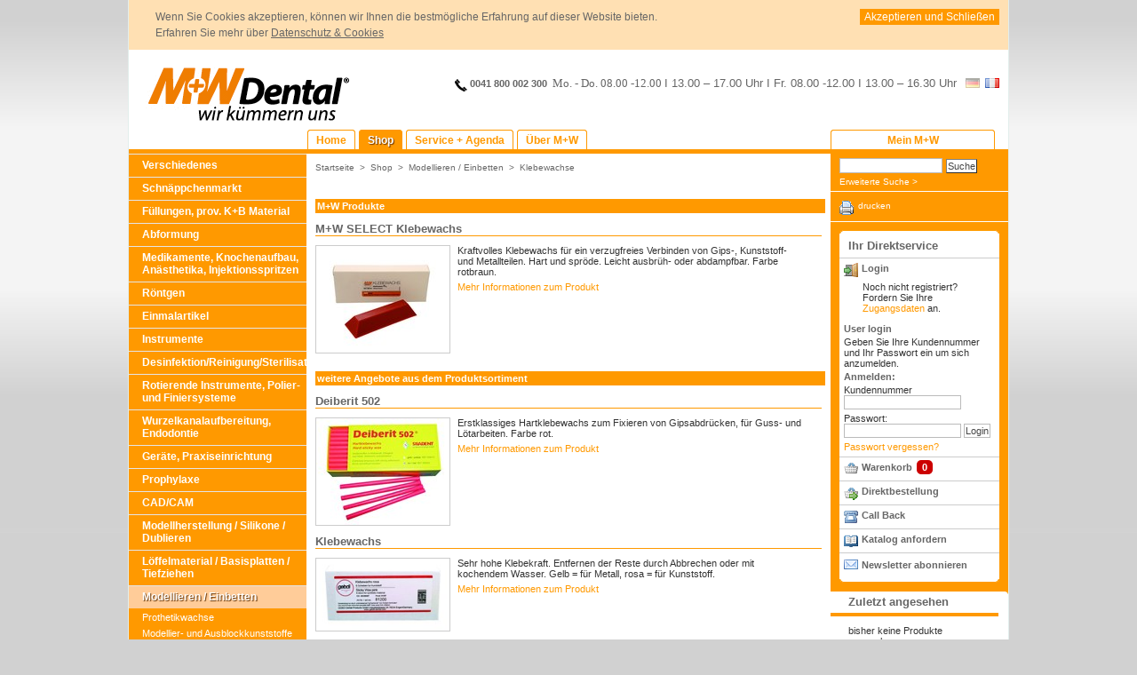

--- FILE ---
content_type: text/html; charset=utf-8
request_url: https://www.mwdental.ch/klebewachse-21241-i-pg-shop.html
body_size: 8837
content:
<!DOCTYPE html
    PUBLIC "-//W3C//DTD XHTML 1.0 Transitional//EN"
    "http://www.w3.org/TR/xhtml1/DTD/xhtml1-transitional.dtd">
<html xml:lang="de" lang="de" xmlns="http://www.w3.org/1999/xhtml">
<head>

<meta http-equiv="Content-Type" content="text/html; charset=utf-8" />
<!-- 
	Ein Portal der Lightwerk GmbH, Stuttgart
		http://www.lightwerk.com

	This website is powered by TYPO3 - inspiring people to share!
	TYPO3 is a free open source Content Management Framework initially created by Kasper Skaarhoj and licensed under GNU/GPL.
	TYPO3 is copyright 1998-2019 of Kasper Skaarhoj. Extensions are copyright of their respective owners.
	Information and contribution at https://typo3.org/
-->


<link rel="shortcut icon" href="/typo3conf/ext/lw_basis/Resources/Public/Images/favicon.ico" type="image/x-icon" />

<meta name="generator" content="TYPO3 CMS" />
<meta name="author" content="M+W Dental AG" />
<meta name="copyright" content="M+W Dental AG" />
<meta name="publisher" content="M+W Dental AG, www.mwdental.ch" />
<meta name="robots" content="INDEX, FOLLOW" />
<meta name="language" content="de" />
<meta name="date" content="22-01-26 10:16" />


<link rel="stylesheet" type="text/css" href="/typo3temp/Assets/0d5ba245f8.css" media="all" />
<link rel="stylesheet" type="text/css" href="/typo3conf/ext/lw_basis/Resources/Public/CSS/layout.css" media="screen" />
<link rel="stylesheet" type="text/css" href="/typo3conf/ext/lw_basis/Resources/Public/CSS/global.css" media="screen" />
<link rel="stylesheet" type="text/css" href="/typo3conf/ext/lw_basis/Resources/Public/CSS/navigation.css" media="screen" />
<link rel="stylesheet" type="text/css" href="/typo3conf/ext/lw_basis/Resources/Public/CSS/content.css" media="screen" />
<link rel="stylesheet" type="text/css" href="/typo3conf/ext/lw_basis/Resources/Public/CSS/forms.css" media="screen" />
<link rel="stylesheet" type="text/css" href="/typo3conf/ext/lw_basis/Resources/Public/CSS/overwrite.css" media="screen" />
<link rel="stylesheet" type="text/css" href="/typo3conf/ext/lw_basis/Resources/Public/CSS/calendar-system.css" media="screen" />
<link rel="stylesheet" type="text/css" href="/typo3conf/ext/lw_basis/Resources/Public/CSS/print.css" media="print" />
<link rel="stylesheet" type="text/css" href="/typo3conf/ext/lw_basis/Resources/Public/CSS/mooflow.css" media="screen" />
<link rel="stylesheet" type="text/css" href="/typo3conf/ext/lw_moorotation/Resources/Public/Css/LwMoorotation.css" media="all" />
<link rel="stylesheet" type="text/css" href="/typo3conf/ext/mwdental_products/res/css/autocompleter.css" media="all" />
<link rel="stylesheet" type="text/css" href="/typo3conf/ext/mwdental_products/res/css/mwdental_products.css" media="all" />
<link rel="stylesheet" type="text/css" href="/typo3conf/ext/lw_basis/Resources/Public/CSS/overwrite_mwdental.css" media="screen" />




<script src="/typo3conf/ext/lw_basis/Resources/Public/JavaScript/mootools-1.2.5-core.js" type="text/javascript"></script>
<script src="/typo3conf/ext/lw_basis/Resources/Public/JavaScript/mootools-1.2.5.1-more.js" type="text/javascript"></script>
<script src="/typo3conf/ext/lw_basis/Resources/Public/JavaScript/mootools-justthetip.js" type="text/javascript"></script>
<script src="/typo3conf/ext/lw_basis/Resources/Public/JavaScript/mootools-lightface.js" type="text/javascript"></script>
<script src="/typo3conf/ext/lw_basis/Resources/Public/JavaScript/captcha.js" type="text/javascript"></script>
<script src="/typo3conf/ext/lw_basis/Resources/Public/JavaScript/calendar/calendar-typo3.js" type="text/javascript"></script>
<script src="/typo3conf/ext/lw_basis/Resources/Public/JavaScript/calendar/de.js" type="text/javascript"></script>
<script src="/typo3conf/ext/lw_moorotation/Resources/Public/JavaScript/LwMoorotation.js" type="text/javascript"></script>
<script src="/typo3conf/ext/lw_basis/Resources/Public/JavaScript/LwTracker.js" type="text/javascript"></script>
<script src="/typo3conf/ext/mwdental_products/res/js/request.js" type="text/javascript"></script>
<script src="/typo3conf/ext/mwdental_products/res/js/rotation.js" type="text/javascript"></script>
<script src="/typo3conf/ext/mwdental_products/res/js/autocomplete/Autocompleter.js" type="text/javascript"></script>
<script src="/typo3conf/ext/mwdental_products/res/js/autocomplete/Observer.js" type="text/javascript"></script>
<script src="/typo3conf/ext/mwdental_products/res/js/autocomplete/Autocompleter.Request.js" type="text/javascript"></script>
<script src="/typo3conf/ext/mwdental_products/res/js/autocomplete/application.js" type="text/javascript"></script>
<script src="/typo3conf/ext/mwdental_products/res/js/mwdental_application.js" type="text/javascript"></script>
<script src="/typo3conf/ext/mwdental_products/res/js/mwdental_products.js" type="text/javascript"></script>
<script src="/typo3conf/ext/mwdental_products/res/js/sortable.js" type="text/javascript"></script>
<script src="/typo3temp/Assets/bd4d1f63e4.js" type="text/javascript"></script>




		<!-- Google Tag Manager -->
		<script>(function(w,d,s,l,i){w[l]=w[l]||[];w[l].push({'gtm.start':
		new Date().getTime(),event:'gtm.js'});var f=d.getElementsByTagName(s)[0],
		j=d.createElement(s),dl=l!='dataLayer'?'&l='+l:'';j.async=true;j.src=
		'https://www.googletagmanager.com/gtm.js?id='+i+dl;f.parentNode.insertBefore(j,f);
		})(window,document,'script','dataLayer','GTM-NB34R4G');</script>
		<!-- End Google Tag Manager --><meta name="google-site-verification" content="3urIlLe4JMvqTVC3jODGcenQg3QdYMk_NTcD38-Jq9Y" /><meta name="google-site-verification" content="pPYOa6dMijrMB-vsC6ShPLuC4O6IycDSXfAHYLaRuB4" />
<title>Klebewachse bei M+W Dental Ihrem Dentalhändler</title>
<meta name="description" content="M+W Dental: Alles für den Zahnarzt und Zahntechniker aus den Bereichen  Deiberit 502,  Klebewachs,  Original Friese Klebewachs,  Supradent Klebewachs" />
<meta name="keywords" content="Klebewachse, Deiberit 502, Klebewachs, Original Friese Klebewachs, Supradent Klebewachs" />

</head>
<body>

		<!-- Google Tag Manager (noscript) -->
		<noscript><iframe src="https://www.googletagmanager.com/ns.html?id=GTM-NB34R4G"
		height="0" width="0" style="display:none;visibility:hidden"></iframe></noscript>
		<!-- End Google Tag Manager (noscript) --><div id="website">
    
		<div id="header">
			<div id="trackerBanner">
				<div id="tracking-content">
	Wenn Sie Cookies akzeptieren, können wir Ihnen die bestmögliche Erfahrung auf dieser Website bieten. 
	<br/>
	Erfahren Sie mehr über
	<a class="trackerAccept link" href="/website2/datenschutz.html">
		Datenschutz & Cookies
	</a>

	<button id="trackerAccept">
		Akzeptieren und Schließen
	</button>

</div>
			</div>
			<div id="header_top">
				<div id="logo">
					<a href="/"><img src="/typo3conf/ext/lw_basis/Resources/Public/Images/logo.gif" width="250" height="60"   alt="M+W Dental AG"  border="0" /></a>
				</div>
				<div id="lang_fontsize">
					<img src="/typo3conf/ext/lw_basis/Resources/Public/Images/de_inactive.gif" alt="" /><a href="/cires-collantes-21265-fr-i-pg-shop.html">&nbsp; <img src="/typo3conf/ext/lw_basis/Resources/Public/Images/fr.gif" alt="" /></a>
				</div>
				<div id="header_text">
					<div id="c1319" class="csc-default"><p class="bodytext"><b>0041 800 002 300</b>&nbsp;&nbsp;<span style="font-size:10.0pt;font-family:&quot;Calibri&quot;,&quot;sans-serif&quot;; mso-fareast-font-family:&quot;Times New Roman&quot;;mso-bidi-font-family:Helvetica; mso-ansi-language:DE;mso-fareast-language:DE;mso-bidi-language:AR-SA">Mo. - Do. 08.00 -12.00&nbsp;</span><span style="font-family: Calibri, sans-serif; font-size: 13.3333px;">I</span><span style="font-size: 10pt; font-family: Calibri, sans-serif;">&nbsp;13.00 – 17.00 Uhr&nbsp;</span><span style="font-family: Calibri, sans-serif; font-size: 13.3333px;">I Fr.&nbsp;</span><span style="font-family: Calibri, sans-serif; font-size: 13.3333px;">08.00 -12.00&nbsp;</span><span style="font-family: Calibri, sans-serif; font-size: 13.3333px;">I</span><span style="font-family: Calibri, sans-serif; font-size: 13.3333px;">&nbsp;13.00 – 16.30 Uhr</span></p></div>
				</div>
			</div>
			<div id="main_menu">
				<ul><li><a href="/home.html"><span>Home</span></a></li><li class="ison"><a href="/shop.html"><span class="ison">Shop</span></a></li><li><a href="/service-agenda.html"><span>Service + Agenda</span></a></li><li><a href="/ueber-m-w.html"><span>Über M+W</span></a></li></ul>
			</div>
			<div id="header_menu">
				<ul><li><a href="/website/mein-m-w.html"><span>Mein M+W</span></a></li></ul>
			</div>
		</div>

		<div id="search"></div>

		<div id="content_area">
			<div id="content_strict">
				<div id="left_side_box">
					<div id="left_side">
						      <ul class="submenu">
                  	               <li class="hasSubLevels">
               <a href="/m-w-select-20523-i-c-shop.html" >
                                 	   Verschiedenes
                                 </a>
                                 </li>
                               	               <li class="hasSubLevels">
               <a href="/schnaeppchenmarkt-20515-i-pg-shop.html" >
                                 	   Schnäppchenmarkt
                                 </a>
                                 </li>
                               	               <li class="hasSubLevels">
               <a href="/fuellungen-prov-k-b-material-14878-i-c-shop.html" >
                                 	   Füllungen, prov. K+B Material
                                 </a>
                                 </li>
                               	               <li class="hasSubLevels">
               <a href="/abformung-14828-i-c-shop.html" >
                                 	   Abformung
                                 </a>
                                 </li>
                               	               <li class="hasSubLevels">
               <a href="/medikamente-knochenaufbau-anaesthetika-injektionsspritzen-14810-i-c-shop.html" >
                                 	   Medikamente, Knochenaufbau, Anästhetika, Injektionsspritzen
                                 </a>
                                 </li>
                               	               <li class="hasSubLevels">
               <a href="/roentgen-14784-i-c-shop.html" >
                                 	   Röntgen
                                 </a>
                                 </li>
                               	               <li class="hasSubLevels">
               <a href="/einmalartikel-14758-i-c-shop.html" >
                                 	   Einmalartikel
                                 </a>
                                 </li>
                               	               <li class="hasSubLevels">
               <a href="/instrumente-14724-i-c-shop.html" >
                                 	   Instrumente
                                 </a>
                                 </li>
                               	               <li class="hasSubLevels">
               <a href="/desinfektionreinigungsterilisation-14684-i-c-shop.html" >
                                 	   Desinfektion/Reinigung/Sterilisation
                                 </a>
                                 </li>
                               	               <li class="hasSubLevels">
               <a href="/rotierende-instrumente-polier-und-finiersysteme-14540-i-c-shop.html" >
                                 	   Rotierende Instrumente, Polier- und Finiersysteme
                                 </a>
                                 </li>
                               	               <li class="hasSubLevels">
               <a href="/wurzelkanalaufbereitung-endodontie-14496-i-c-shop.html" >
                                 	   Wurzelkanalaufbereitung, Endodontie
                                 </a>
                                 </li>
                               	               <li class="hasSubLevels">
               <a href="/geraete-praxiseinrichtung-14352-i-c-shop.html" >
                                 	   Geräte, Praxiseinrichtung
                                 </a>
                                 </li>
                               	               <li class="hasSubLevels">
               <a href="/prophylaxe-14272-i-c-shop.html" >
                                 	   Prophylaxe
                                 </a>
                                 </li>
                               	               <li class="hasSubLevels">
               <a href="/cadcam-17028-i-c-shop.html" >
                                 	   CAD/CAM
                                 </a>
                                 </li>
                               	               <li class="hasSubLevels">
               <a href="/modellherstellung-silikone-dublieren-16932-i-c-shop.html" >
                                 	   Modellherstellung / Silikone / Dublieren
                                 </a>
                                 </li>
                               	               <li class="hasSubLevels">
               <a href="/loeffelmaterial-basisplatten-tiefziehen-16896-i-c-shop.html" >
                                 	   Löffelmaterial / Basisplatten / Tiefziehen
                                 </a>
                                 </li>
                               	               <li class="ison isinSubLevel">
               <a href="/modellieren-einbetten-16760-i-c-shop.html" >
                                 	   Modellieren / Einbetten
                                 </a>
                                       </li><li>
<ul>
      		              <li class="hasSubLevels2">
               <a href="/prothetikwachse-16762-i-pg-shop.html">
                                 	   Prothetikwachse
                                 </a>
                                 </li>
               		              <li class="hasSubLevels2">
               <a href="/modellier-und-ausblockkunststoffe-21025-i-pg-shop.html">
                                 	   Modellier- und Ausblockkunststoffe
                                 </a>
                                 </li>
               		              <li class="hasSubLevels2">
               <a href="/einbetten-21027-i-c-shop.html">
                                 	   Einbetten
                                 </a>
                                 </li>
               		              <li class="hasSubLevels2">
               <a href="/bissnehmewachse-21201-i-pg-shop.html">
                                 	   Bissnehmewachse
                                 </a>
                                 </li>
               		              <li class="hasSubLevels2">
               <a href="/tauchwachse-21229-i-pg-shop.html">
                                 	   Tauchwachse
                                 </a>
                                 </li>
               		              <li class="hasSubLevels2">
               <a href="/wachstauchgeraete-21233-i-pg-shop.html">
                                 	   Wachstauchgeräte
                                 </a>
                                 </li>
               		              <li class="hasSubLevels2">
               <a href="/elektrische-wachsmesser-21235-i-pg-shop.html">
                                 	   Elektrische Wachsmesser
                                 </a>
                                 </li>
               		              <li class="hasSubLevels2">
               <a href="/modellierwachse-21237-i-pg-shop.html">
                                 	   Modellierwachse
                                 </a>
                                 </li>
               		              <li class="hasSubLevels2">
               <a href="/fraeswachse-21239-i-pg-shop.html">
                                 	   Fräswachse
                                 </a>
                                 </li>
               		              <li class="ison isinSubLevel2">
               <a href="/klebewachse-21241-i-pg-shop.html">
                                 	   Klebewachse
                                 </a>
                                 </li>
               		              <li class="hasSubLevels2">
               <a href="/boxingwachse-21243-i-pg-shop.html">
                                 	   Boxingwachse
                                 </a>
                                 </li>
               		              <li class="hasSubLevels2">
               <a href="/ausblockmaterialien-21245-i-pg-shop.html">
                                 	   Ausblockmaterialien
                                 </a>
                                 </li>
               		              <li class="hasSubLevels2">
               <a href="/gusswachse-wachsschablonen-21247-i-pg-shop.html">
                                 	   Gusswachse / Wachsschablonen
                                 </a>
                                 </li>
               		              <li class="hasSubLevels2">
               <a href="/wachsfertigteile-21249-i-pg-shop.html">
                                 	   Wachsfertigteile
                                 </a>
                                 </li>
               		              <li class="hasSubLevels2">
               <a href="/retentionen-21251-i-pg-shop.html">
                                 	   Retentionen
                                 </a>
                                 </li>
               		              <li class="hasSubLevels2">
               <a href="/wachsdraehte-gusskanaele-21253-i-pg-shop.html">
                                 	   Wachsdrähte / Gusskanäle
                                 </a>
                                 </li>
               		              <li class="hasSubLevels2">
               <a href="/netzmittel-21255-i-pg-shop.html">
                                 	   Netzmittel
                                 </a>
                                 </li>
            </ul>


                                 </li>
                               	               <li class="hasSubLevels">
               <a href="/legierungen-geschiebe-schmelzen-giessen-brennen-16692-i-c-shop.html" >
                                 	   Legierungen / Geschiebe / Schmelzen / Giessen / Brennen
                                 </a>
                                 </li>
                               	               <li class="hasSubLevels">
               <a href="/strahlen-reinigen-veredeln-16608-i-c-shop.html" >
                                 	   Sandstrahlen / Reinigen / Veredeln
                                 </a>
                                 </li>
                               	               <li class="hasSubLevels">
               <a href="/verblendmaterial-16536-i-c-shop.html" >
                                 	   Verblendmaterial
                                 </a>
                                 </li>
                               	               <li class="hasSubLevels">
               <a href="/prothesenkunststoffe-und-zubehoer-draehte-16468-i-c-shop.html" >
                                 	   Prothesenkunststoffe und Zubehör, Drähte
                                 </a>
                                 </li>
                               	               <li class="hasSubLevels">
               <a href="/ausarbeiten-16360-i-c-shop.html" >
                                 	   Ausarbeiten
                                 </a>
                                 </li>
                               	               <li class="hasSubLevels">
               <a href="/instrumente-und-werkzeuge-16328-i-c-shop.html" >
                                 	   Instrumente und Werkzeuge
                                 </a>
                                 </li>
                               	               <li class="hasSubLevels">
               <a href="/artikulatoren-okklusionspruefmittel-16316-i-c-shop.html" >
                                 	   Artikulatoren / Okklusionsprüfmittel
                                 </a>
                                 </li>
                               	               <li class="hasSubLevels">
               <a href="/zaehne-farbbestimmung-und-zubehoer-16276-i-c-shop.html" >
                                 	   Zähne, Farbbestimmung und Zubehör
                                 </a>
                                 </li>
                               	               <li class="hasSubLevels">
               <a href="/allgemeiner-laborbedarf-16236-i-c-shop.html" >
                                 	   Allgemeiner Laborbedarf
                                 </a>
                                 </li>
                               	               <li class="hasSubLevels">
               <a href="/kieferorthopaedie-16200-i-c-shop.html" >
                                 	   Kieferorthopädie
                                 </a>
                                 </li>
                            </ul>

					</div>
				</div>
				<div id="content">
						<div id="breadcrumbs"><a href="/home.html">Startseite</a>&nbsp; &gt; &nbsp;<span class="ison"><a href="/shop.html">Shop</a></span>&nbsp; &gt; &nbsp;<a href="/modellieren-einbetten-16760-i-c-shop.html">Modellieren / Einbetten</a>&nbsp; &gt; &nbsp;<a href="/klebewachse-21241-i-pg-shop.html">Klebewachse</a></div><div id="mwdental-msg"><div id="mwdental-msg-ajax-loader"></div><div id="mwdental-msg-msg"></div></div><!--TYPO3SEARCH_begin--><div id="c857" class="csc-default"><div class="tx-mwdentalproducts-pi1">
		
	<h2 class="special-offers-heading">M+W Produkte</h2>

			<div class="item">
			<h1><a href="/m-w-select-klebewachs-319820---klebewachse-21241-d-pg-shop.html">M+W SELECT Klebewachs</a></h1>
			<div class="productGroup-image">
				<span class="image-box">
                                 <a href="/m-w-select-klebewachs-319820---klebewachse-21241-d-pg-shop.html"><img src="/typo3temp/_processed_/4/0/csm_59275_1_x_1000xjpg200972.tif_5132e04fc4.jpg" width="120" height="120"   alt="M+W SELECT Klebewachs" title="M+W SELECT Klebewachs"  border="0" /></a>
                           </span>
			</div>
			<div class="productGroup-desc">
				<p>Kraftvolles Klebewachs für ein verzugfreies Verbinden von Gips-, Kunststoff- und Metallteilen. Hart und spröde. Leicht ausbrüh- oder abdampfbar. Farbe rotbraun.
</p>
				<p><a href="/m-w-select-klebewachs-319820---klebewachse-21241-d-pg-shop.html">Mehr Informationen zum Produkt</a></p>
			</div>
		</div>


		
	

	<h2 class="special-offers-heading">weitere Angebote aus dem Produktsortiment</h2>

			<div class="item">
			<h1><a href="/deiberit-502-305325---klebewachse-21241-d-pg-shop.html">Deiberit 502</a></h1>
			<div class="productGroup-image">
				<span class="image-box">
                                 <a href="/deiberit-502-305325---klebewachse-21241-d-pg-shop.html"><img src="/typo3temp/_processed_/8/a/csm_59275_1_x_1000xjpg099902.tif_986606b966.jpg" width="150" height="120"   alt="Deiberit 502" title="Deiberit 502"  border="0" /></a>
                           </span>
			</div>
			<div class="productGroup-desc">
				<p>Erstklassiges Hartklebewachs zum Fixieren von Gipsabdrücken, für Guss- und Lötarbeiten. Farbe rot.</p>
				<p><a href="/deiberit-502-305325---klebewachse-21241-d-pg-shop.html">Mehr Informationen zum Produkt</a></p>
			</div>
		</div>


				<div class="item">
			<h1><a href="/klebewachs-305327---klebewachse-21241-d-pg-shop.html">Klebewachs</a></h1>
			<div class="productGroup-image">
				<span class="image-box">
                                 <a href="/klebewachs-305327---klebewachse-21241-d-pg-shop.html"><img src="/typo3temp/_processed_/2/c/csm_59275_1_x_1000xjpg060910.tif_14ab30c1a5.jpg" width="180" height="97"   alt="Klebewachs" title="Klebewachs"  border="0" /></a>
                           </span>
			</div>
			<div class="productGroup-desc">
				<p>Sehr hohe Klebekraft. Entfernen der Reste durch Abbrechen
oder mit kochendem Wasser. Gelb = für Metall, rosa = für Kunststoff.</p>
				<p><a href="/klebewachs-305327---klebewachse-21241-d-pg-shop.html">Mehr Informationen zum Produkt</a></p>
			</div>
		</div>


				<div class="item">
			<h1><a href="/original-friese-klebewachs-305329---klebewachse-21241-d-pg-shop.html">Original Friese Klebewachs</a></h1>
			<div class="productGroup-image">
				<span class="image-box">
                                 <a href="/original-friese-klebewachs-305329---klebewachse-21241-d-pg-shop.html"><img src="/typo3temp/_processed_/f/b/csm_59275_1_x_1000xjpg093951.tif_9470bac94b.jpg" width="180" height="118"   alt="Original Friese Klebewachs" title="Original Friese Klebewachs"  border="0" /></a>
                           </span>
			</div>
			<div class="productGroup-desc">
				<p>Haftet hervorragend, da extrem hohe Klebekraft. Sehr schnelle Aushärtung. Zum Anheften der Kunststoffzähne in Vorwällen und der Vorwälle am Modell. In Stangen, Ø 7 mm, Länge 15 cm, Farbe rosa.</p>
				<p><a href="/original-friese-klebewachs-305329---klebewachse-21241-d-pg-shop.html">Mehr Informationen zum Produkt</a></p>
			</div>
		</div>


				<div class="item">
			<h1><a href="/supradent-klebewachs-305323---klebewachse-21241-d-pg-shop.html">Supradent Klebewachs</a></h1>
			<div class="productGroup-image">
				<span class="image-box">
                                 <a href="/supradent-klebewachs-305323---klebewachse-21241-d-pg-shop.html"><img src="/typo3temp/_processed_/b/d/csm_59275_1_x_1000xjpg098902.tif_e3d252ff5c.jpg" width="180" height="119"   alt="Supradent Klebewachs" title="Supradent Klebewachs"  border="0" /></a>
                           </span>
			</div>
			<div class="productGroup-desc">
				<p>Bewährtes Klebewachs in Riegeln.</p>
				<p><a href="/supradent-klebewachs-305323---klebewachse-21241-d-pg-shop.html">Mehr Informationen zum Produkt</a></p>
			</div>
		</div>


		
	

	</div>
	</div><!--TYPO3SEARCH_end-->
				</div>
				<div id="right_side">
					<div id="searchbox"><form action="/website2/suche.html?no_cache=1" method="get" id="indexedsearch"><input id="indexedSearchPageId" name="indexedSearchPageId" value="483" type="hidden" /><input name="id" value="500" type="hidden" /><input id="indexedSearchRightSideInput" name="tx_indexedsearch_pi2[search][sword]" value="" class="searchbox-sword" type="text" /><input type="hidden" name="tx_indexedsearch_pi2[search][sections]" value="0" /><input type="hidden" name="tx_indexedsearch_pi2[action]" value="search" /><input type="submit" name="search" class="search-button" value="Suche" /><input type="hidden" id="indexedSearchLanguage" name="L" value="0" /><div id="mwdental-search-ajax-loader"></div></form><p><a href="/website2/suche.html?no_cache=1&amp;tx_indexedsearch%5Bext%5D=1">Erweiterte Suche &gt;</a></p></div><div class="content_action_header_links"><a href="javascript:print();"><img src="/typo3conf/ext/lw_basis/Resources/Public/Images/icon_print.gif" width="16" height="16"   alt="LLL:EXT:lw_basis/Resources/Private/Language/locallang_system.xlf:print_page"  border="0" /></a><a href="javascript:print();">drucken</a></div><div id="directservice"><div class="info_box"><div class="info_box_start"><span class="info_box_start_left"></span><span class="info_box_start_content"></span><span class="info_box_start_right"></span></div><div class="info_box_content"><div class="directservice-title"><h1>Ihr Direktservice</h1></div><div class="directservice-content"><div class="item"><h2 class="door">Login</h2><div class="login"><div class="tx-felogin-pi1">
		

<!--###FORGOTP_VALID###-->
<p>
	<!--###REGISTER_LINK###-->Noch nicht registriert? Fordern Sie Ihre <a href="/website/registrierung.html">Zugangsdaten</a> an.<!--###REGISTER_LINK###-->
</p>
<!--###FORGOTP_VALID###-->
<!--###LOGIN_FORM###-->
<form action="/klebewachse-21241-i-pg-shop.html" target="_top" method="post" onsubmit="; return true;">
	<div class="felogin-loginform" id="felogin-loginform">
		<h3>User login</h3>
		<div>Geben Sie Ihre Kundennummer und Ihr Passwort ein um sich anzumelden.</div>
		<h3>Anmelden:</h3>
		<label for="user">Kundennummer</label>
		<input onblur="mwdental_products.autoCompleteUserName();" type="text" id="user" name="user" value="" />
		<label for="pass">Passwort:</label>
		<input type="password" id="pass" name="pass" value="" />
		<input type="submit" name="submit" value="Login" /><br />
		<a href="javascript:void(0)" onclick="mwdental_products.toggleForgotPasswordForm(false);">Passwort vergessen?</a>
	</div>
	<div class="felogin-hidden">
		<input type="hidden" name="logintype" value="login" />
		<input type="hidden" name="no_cache" value="1" />
		<input type="hidden" name="pid" value="488" />
		<input type="hidden" name="redirect_url" value="" />
		
	</div>
</form>
<!--###LOGIN_FORM###-->



	<div id="felogin-forgot-password">

<h3>Passwort vergessen?</h3>
<div>Bitte geben Sie ihre E-Mail Adresse ein, mit der Sie sich registriert haben. Dann klicken Sie den Button &quot;Passwort senden&quot; und Sie erhalten umgehend eine E-Mail mit Ihrem Passwort. Stellen Sie sicher, das Ihre E-Mail Adresse korrekt geschrieben ist.</div> 

<!-- ###FORGOT_FORM### -->
<form action="/klebewachse-21241-i-pg-shop.html?tx_felogin_pi1%5Bforgot%5D=1" method="post">
	<input type="hidden" name="tx_felogin_pi1[forgot_hash]" value="d702516cc6e43d24090985dd75b9742e" />
	<fieldset>
				<label for="tx_felogin_pi1[forgot_email]">Ihre E-Mail:</label>
				<input type="text" name="tx_felogin_pi1[forgot_email]" id="tx_felogin_pi1[forgot_email]" />
				<input type="submit" name="submit" value="Passwort senden" />
				<input type="hidden" name="no_cache" value="1" />
	</fieldset>
</form>
<!-- ###FORGOT_FORM### -->
<br /><a href="javascript:void(0)" onclick="mwdental_products.toggleForgotPasswordForm(true);">Zurück zum Login</a>
	 </div>

	</div>
	</div></div><div class="item"><h2 class="basket">Warenkorb<span id="basketCount">0</span></h2><div class="tx-mwdentalproducts-pi2"><div id="contentBasket">

	
					<p>enthält keine Produkte</p>
			</div>
<br style="clear: both;"/>

</div></div><div class="item"><h2 class="go-basket">Direktbestellung</h2><div class="directorder"><form id="fast-directorder-rs-form" action="/website/mein-m-w/meine-bestelldaten/direktbestellung.html?no_cache=1" method="post">
	<fieldset class="form direct-order-rs">


		<div>
			<label>Art.Nr.: </label>
			<input id="fast-directorder-rs" type="text" size="10" name="tx_mwdentalproducts_pi1[directorder]" />
		</div>
		<div class="tx-mwdentalproducts-pi1">
			<input type="button" class="basket" value="in den Warenkorb" onclick="mwdental_products.addProductToBasketDirectService($('fast-directorder-rs'),{doneLabel:'das Produkt wurde dem Warenkorb hinzugefügt',type:0,pageId:483,L:0}); return false;" />
			<input type="submit"  value="mehrere Artikel eingeben" />
		</div>

	</fieldset>
</form>
</div></div><div class="item"><h2 class="call-back">Call Back</h2><div class="callback">
<div class="tx-lw-customer-forms tx-thmailformplus-pi1">
	

	<form name="mwRightSideContact" action="/service-agenda/kontakt/kontaktformular.html?tx_lwcustomerforms_pi1%5Baction%5D=new&amp;tx_lwcustomerforms_pi1%5Bcontroller%5D=MwContact&amp;cHash=4a07ec5c9cedd76553ed44217ed27e2d" method="post">
<div>
<input type="hidden" name="tx_lwcustomerforms_pi1[__referrer][@extension]" value="LwCustomerForms" />
<input type="hidden" name="tx_lwcustomerforms_pi1[__referrer][@vendor]" value="Lightwerk" />
<input type="hidden" name="tx_lwcustomerforms_pi1[__referrer][@controller]" value="MwContact" />
<input type="hidden" name="tx_lwcustomerforms_pi1[__referrer][@action]" value="rightSideCallback" />
<input type="hidden" name="tx_lwcustomerforms_pi1[__referrer][arguments]" value="YTowOnt9adc8426dd5a233274ad52b8a7c90c2bc250711c8" />
<input type="hidden" name="tx_lwcustomerforms_pi1[__referrer][@request]" value="a:4:{s:10:&quot;@extension&quot;;s:15:&quot;LwCustomerForms&quot;;s:11:&quot;@controller&quot;;s:9:&quot;MwContact&quot;;s:7:&quot;@action&quot;;s:17:&quot;rightSideCallback&quot;;s:7:&quot;@vendor&quot;;s:9:&quot;Lightwerk&quot;;}047879beda53184bd0fa4ad977dc22ce77f08253" />
<input type="hidden" name="tx_lwcustomerforms_pi1[__trustedProperties]" value="a:1:{s:18:&quot;mwRightSideContact&quot;;a:3:{s:4:&quot;kind&quot;;i:1;s:16:&quot;callbackRequired&quot;;i:1;s:5:&quot;topic&quot;;i:1;}}aa63fdc5e62e5af1c960150312180ba70e38f158" />
</div>


		Rückrufgrund
		<br />

		<input type="hidden" name="tx_lwcustomerforms_pi1[mwRightSideContact][kind]" value="1" />
		<input type="hidden" name="tx_lwcustomerforms_pi1[mwRightSideContact][callbackRequired]" value="1" />

		<input class="radio" id="rsTopic1" type="radio" name="tx_lwcustomerforms_pi1[mwRightSideContact][topic]" value="1" />
		&nbsp
		<label for="rsTopic1">
			Produktberatung Praxis
		</label>
		<br />
		<input class="radio" id="rsTopic2" type="radio" name="tx_lwcustomerforms_pi1[mwRightSideContact][topic]" value="2" />
		&nbsp
		<label for="rsTopic2">
			Produktberatung Labor
		</label>
		<br />
		<input class="radio" id="rsTopic3" type="radio" name="tx_lwcustomerforms_pi1[mwRightSideContact][topic]" value="3" />
		&nbsp
		<label for="rsTopic3">
			Bestellabwicklung
		</label>
		<br />
		<input class="radio" id="rsTopic4" type="radio" name="tx_lwcustomerforms_pi1[mwRightSideContact][topic]" value="4" />
		&nbsp
		<label for="rsTopic4">
			Zahlungsverkehr
		</label>
		<br />
		<input class="radio" id="rsTopic5" type="radio" name="tx_lwcustomerforms_pi1[mwRightSideContact][topic]" value="5" />
		&nbsp
		<label for="rsTopic5">
			Sonstiges
		</label>
		<br />

		<label class="form-label">&nbsp;</label><input type="submit" value="Weiter" />
		<br style="clear:both" />
	</form>

</div></div></div><div class="item"><h2 class="catalogue">Katalog anfordern</h2><div class="ordercatalogue">
<div class="tx-lw-customer-forms tx-thmailformplus-pi1">
	

		<form name="mwRightSideContact" action="/service-agenda/kontakt/kontaktformular.html?tx_lwcustomerforms_pi1%5Baction%5D=new&amp;tx_lwcustomerforms_pi1%5Bcontroller%5D=MwContact&amp;cHash=4a07ec5c9cedd76553ed44217ed27e2d" method="post">
<div>
<input type="hidden" name="tx_lwcustomerforms_pi1[__referrer][@extension]" value="LwCustomerForms" />
<input type="hidden" name="tx_lwcustomerforms_pi1[__referrer][@vendor]" value="Lightwerk" />
<input type="hidden" name="tx_lwcustomerforms_pi1[__referrer][@controller]" value="MwContact" />
<input type="hidden" name="tx_lwcustomerforms_pi1[__referrer][@action]" value="rightSideCatalog" />
<input type="hidden" name="tx_lwcustomerforms_pi1[__referrer][arguments]" value="YTowOnt9adc8426dd5a233274ad52b8a7c90c2bc250711c8" />
<input type="hidden" name="tx_lwcustomerforms_pi1[__referrer][@request]" value="a:4:{s:10:&quot;@extension&quot;;s:15:&quot;LwCustomerForms&quot;;s:11:&quot;@controller&quot;;s:9:&quot;MwContact&quot;;s:7:&quot;@action&quot;;s:16:&quot;rightSideCatalog&quot;;s:7:&quot;@vendor&quot;;s:9:&quot;Lightwerk&quot;;}0758e0053493eaca6f1093f3a8bbc7af9f5b9d8c" />
<input type="hidden" name="tx_lwcustomerforms_pi1[__trustedProperties]" value="a:1:{s:18:&quot;mwRightSideContact&quot;;a:3:{s:4:&quot;kind&quot;;i:1;s:13:&quot;catalogPraxis&quot;;i:1;s:17:&quot;catalogLaboratory&quot;;i:1;}}f9366a77cac99ce99e413b4aadc19b73a6d095b5" />
</div>


			Katalog wählen
			<br />

			<input type="hidden" name="tx_lwcustomerforms_pi1[mwRightSideContact][kind]" value="2" />
			<input type="hidden" name="tx_lwcustomerforms_pi1[mwRightSideContact][catalogPraxis]" value="" /><input class="radio" id="catalogPraxisRs" type="checkbox" name="tx_lwcustomerforms_pi1[mwRightSideContact][catalogPraxis]" value="1" />
			<label for="catalogPraxisRs">Katalog Praxis</label>
			<br />

			<input type="hidden" name="tx_lwcustomerforms_pi1[mwRightSideContact][catalogLaboratory]" value="" /><input class="radio" id="catalogLaboratoryRs" type="checkbox" name="tx_lwcustomerforms_pi1[mwRightSideContact][catalogLaboratory]" value="1" />
			<label for="catalogLaboratoryRs">Katalog Labor</label>
			<br />
			<label class="form-label">&nbsp;</label><input type="submit" value="anfordern" />
			<br style="clear:both" />
		</form>

</div></div></div><div class="item"><div class="newsletter-direct"><a href="/website/mein-m-w/mein-service/newsletter-abo.html">Newsletter abonnieren</a></div></div></div></div><div class="info_box_end"><span class="info_box_end_left"></span><span class="info_box_end_content"></span><span class="info_box_end_right"></span></div></div></div><div class="mwdental-last-seen-products"><div class="info_box_content"><h1>Zuletzt angesehen</h1>

			<p>bisher keine Produkte angesehen</p>
	
</div></div><div class="mwdental-last-seen-products"><div class="info_box_content"><ul>					
   <li>
      <a title="zum Merkzettel" href="/website/mein-m-w/meine-bestelldaten/merkzettel.html?no_cache=1">zum Merkzettel</a>
   </li>
   <li>
      <a title="zum Produktvergleich" href="/website/mein-m-w/meine-bestelldaten/produkt-vergleich.html?no_cache=1">zum Produktvergleich</a>
   </li>
    </ul>
</div></div><div id="c42689" class="csc-default"><table align="right" width="180px" style="margin-right: 11px; color: #ffffff; border: 5px solid #cc0000;" class="contenttable"> <tbody>  <tr><td align="center" style="padding-top: 10px; border: 0px none;" rowspan="1" colspan="2"><span style="font-size: 19px;">Onlinerabatt</span></td></tr> <tr><td align="center" style="border: 0px none;" rowspan="1" colspan="2"><img src="/fileadmin/content_ch/Shop/pfeil_cc0000.jpg" style="" alt="" /></td></tr> <tr><td align="center" style="padding: 0px; padding-left: 5px; border: 0px none;" rowspan="1" colspan="2"><span style="font-size: 16px;">ab 300 CHF* = 2%<br /><br /></span></td>  </tr>   <tr style="background-color:#cc0000;"><td align="center" style="padding: 10px; border: 0px none;" rowspan="1" colspan="2"><span style="font-size: 17px;">Keine Versandkosten ab CHF 100,-<br /></span></td></tr></tbody> </table></div><div id="c80715" class="csc-default">
		<div class="column3">
			<div class="Column3_1">
				
			</div>
			<div class="Column3_2">
				
			</div>
			<div class="Column3_3">
				
			</div>
		</div>
		<hr class="clean" />
	</div>
					
				</div>
			</div>
		</div>

		<div id="footer">
			<div id="footer_box1">
				
			</div>
			<div id="footer_menu">
				<ul><li><a href="/website2/impressum.html">Impressum</a></li><li><a href="/website2/datenschutz.html">Datenschutz</a></li><li><a href="/website2/agb.html">AGB</a></li><li><a href="/website2/suche.html?no_cache=1">Suche</a></li><li><a href="/website2/sitemap.html">Sitemap</a></li></ul>
			</div>
			<div id="footer_box2">
				
			</div>
		</div>
	
</div>
<div id="lw_link">
    <!-- lw_link -->
</div>




</body>
</html>

--- FILE ---
content_type: text/css
request_url: https://www.mwdental.ch/typo3conf/ext/lw_basis/Resources/Public/CSS/layout.css
body_size: 887
content:
/* layout.css - contains all CSS ID block elements for layout and display  */

#website {
	margin: 0 auto 0 auto;
	width: 990px;
	border-right: 1px solid #E2EEEC;
	border-left: 1px solid #E2EEEC;
	font-size:92.31%;
	background-color: #FF9900;
}

/* ------------------------------------------- header */

#header {
	float: left;
	width: 100%;
	background-color: #FFFFFF;
}

#header_top {
	padding: 20px 10px 0 10px;
}

#logo {
	width:200px;
	height:60px;
	float:left;
	padding-bottom: 10px;
}

#header_text {
	float: right;
	width: 630px;
	text-align: right;
	padding: 10px;
	color: #666666;
	font-size: 91.67%;
}

#header_text p {
	padding: 0;
	margin: 0;
}

#lang_fontsize {
	float: right;
	text-align: right;
	padding: 10px 0 0 0;
	font-size: 91.67%;
}

/* --------------------------------------------------------------- main menu */

#main_menu {
	clear: both;
	float: left;
	font-size: 100%;
	width: 574px;
	padding-right: 15px;
	padding-left: 197px;
}

#header_menu {
	float: right;
	width: 200px;
}

/* ---------------------------------------------------------- breadcrumb nav */

#breadcrumbs {
	width: 100%;
	font-size: 91.67%;
	color: #666666;
	padding: 10px 0;
}

#headerImage img {
	width: 100%;
}

/* ------------------------------------------------------------ content area */

#content_area {
	clear: both;
	font-size: 100%;
	width: 100%;
	padding-top: 0px;
	background-color: #FF9900;
	background: url('../Images/bg-ca.gif') repeat-y left top;
	margin-top: 5px;
	float: left;
}
#content_strict {
	min-height: 10px;       /* gute Browser */
	height: auto !important; /* gute Browser */
	height: 10px;           /* dumme Browser */
	width: 990px;
	float: left;
}

#left_side_box {
	float: left;
	width: 200px;
}

#left_side {
/*	clear: both;*/
	float: left;
	width: 200px;
	min-height: 10px;       /* gute Browser */
	height: auto !important; /* gute Browser */
	height: 10px;
	padding: 0;
}

#content {
	float: left;
	width: 570px;
	min-height: 470px;       /* gute Browser */
	height: auto !important; /* gute Browser */
	height: 470px;
	padding: 0 10px 30px 10px;
	font-size: 91.67%;      /* 12px */
	background-color: #FFFFFF;
	/*overflow-x: hidden;*/
}

#content.wide {
	width: 748px;
}

#right_side {
	float: left;
	width: 200px;
	min-height: 200px;       /* gute Browser */
	height: auto !important; /* gute Browser */
	height: 200px;
	background-color: #FF9900;
	font-size: 91.67%;
}


/* -------------------------------------------------------  footer */
#footer {
	clear: both;
	width: 100%;
	border-top: 6px solid #FF9900;
	border-bottom: 1px solid #E2EEEC;
	height: 45px;
	background-color: #FFFFFF;
}

#footer_box1{
	font-size: 83.34%;
	float: left;
	width: 185px;
	height: 25px;
	padding-top: 22px;
	color: #666666;
	padding-left: 15px;
}

#footer_menu {
	float: left;
	width: 560px;
	margin: 0;
	padding: 0 10px;
	padding-top: 20px;
}

#footer_box2{
	font-size: 83.34%;
	float: right;
	width: 185px;
	height: 40px;
	padding-top: 5px;
	text-align: right;
	color: #666666;
	padding-right: 15px;
}

#lw_link {
	margin: 0 auto 0 auto;
	width: 995px;
	font-size: 76.93%;
	text-align: right;
	color: #dddddd;
	display: none;
}




--- FILE ---
content_type: text/css
request_url: https://www.mwdental.ch/typo3conf/ext/lw_basis/Resources/Public/CSS/global.css
body_size: 978
content:
/* global.css - contains all global redefinitions of HTML elements */

/* Basis 13px
	20px 153.85%
	19px 146.15%
	18px 138.46%
	17px 130.77%
	16px 123.08%
	15px 115.38%
	14px 107.69%
	13px 100%
	12px 92.31%
	11px 84.62%
	10px 76.92%
	 9px 69.23%
	 8px 61.54%
*/

/* Basis 12px
	20px 166.67%
	19px 158.34%
	18px 150.00%
	17px 141.66%
	16px 133.34%
	15px 125.00%
	14px 116.67%
	13px 108.34%
	12px 100.00%
	11px 91.67%
	10px 83.34%
	 9px 75.00%
	 8px 66.67%
*/

* {
  margin:0px;
  padding:0px;
  border:none;
}
html>body { font-size: 13px; /* important for cross OS compatibility */ }
html, body {
	font-size: 13px;
	font-size: 100%;
	font: small Arial, Helvetica, sans-serif;
	color: #333333;
	background-color: #AAAAAA;
	text-align: left;
	background: url('../Images/hintergrund.jpg') repeat-x #D1D1D1;
}
/* ------------------------------------------------------- headings */
h1,h2,h3,h4,h5,h6 {
	margin: 10px 0 10px 0;
	color:#666666;
}

h1 {
	font-size: 116.67%; 
	margin: 10px 0 10px 0;
	border-bottom: 1px solid #FF9900;
}

h2 {
	font-size: 100%;
}

h3 {
	margin-top: 3px;
	font-size: 100.00%;
	margin-bottom: 3px;	
}

h4 {
	font-size: 100%;
}

h5 {
	font-size: 100%;
}

h6 {
	font-size: 100.00%;
	color:#006799;
}
/* ------------------------------------------------------- links */
a {
	text-decoration: none;
	font-weight: normal;
	color:#FF9900;
	padding: 0;
}
a:hover {
	text-decoration: underline;
}


/* ------------------------------------------------------- lists */
ul {
	padding: 2px 3px 5px 21px;
}
ul li {
	font-size: 100%;
}
ol {
	padding: 2px 3px 5px 25px;
}

/* ------------------------------------------------------- table */
table {
	
	border-collapse: collapse;
	margin-bottom:5px;
	border: 2px solid #CCCCCC;
}
td, th {
	padding: 2px;
	border: 1px solid #CCCCCC;
}


div.info_box_content div.csc-textpic-image table {
	margin-bottom: 0px;
	border: none;
}

div.info_box_content div.csc-textpic-image  td {
	padding: 0px;
	border: none;
}

div.info_box_content div.csc-textpic .csc-textpic-imagewrap .csc-textpic-image {
	margin-bottom: 5px;
}

caption.csc-textpic-caption {
	color: #999;
	text-align: center;
}


thead,
thead td{
	font-weight: bold;
}

th {
	background-color: #EEEEEE;
}

.csc-textpic table, .csc-textpic td, .csc-textpic th {
	border: none
}

/* ------------------------------------------------------- other */
abbr, acronym, dfn {
    border-bottom: 1px dotted #444444;
 	font-style: normal;
    cursor: help;
}
p {
	padding: 0 0 5px 0;
	margin: 0;
}

option {
	padding: 0 3px;
}
blockquote {
	padding-left: 25px;
}
.onlywhenprinting {
	display: none;
}


--- FILE ---
content_type: text/css
request_url: https://www.mwdental.ch/typo3conf/ext/lw_basis/Resources/Public/CSS/navigation.css
body_size: 1227
content:
/* CSS navigation definitions */

/* ------------------------------------------------------- main_menu */

#main_menu ul,
#header_menu ul {
  margin:0;
  padding: 0;
  list-style: none;
  float: left;
}
#main_menu li,
#header_menu li {
  display: inline;
  float: left;
  margin-left: 4px;

}
#main_menu li:hover,
#header_menu li:hover {

}
#main_menu a,
#header_menu a {
  color: #FF9900;
  display: block;
  margin: 0;
  text-decoration:none;
  font-weight: bold;
  background: url('../Images/main_menu_border_right.gif') no-repeat 100% 0%;
}

#main_menu a:hover,
#header_menu a:hover,
#main_menu li.ison a,
#header_menu li.ison a {
	background: url('../Images/main_menu_border_right_active.gif') no-repeat 100% 0%;
	color: #FFFFFF;
}

#main_menu a span,
#header_menu a span {
  display:block;
  padding: 5px 10px 3px 10px;
  background: url('../Images/main_menu_border_left.gif') no-repeat;
}

#main_menu span:hover,
#main_menu li.ison span,
#header_menu span:hover,
#header_menu li.ison span {
	background: url(../Images/main_menu_border_left_active.gif) no-repeat;
}

/* ------------------------------------------------------- header_menu */

#header_menu ul{
	padding: 0px 0px;
	float: left;
}
#header_menu li {
	margin: 0;
}
#header_menu a span{
	width: 165px;
	text-align: center;
}


/* ------------------------------------------------------- breadcrumbs */

#breadcrumbs a {
	color: #666666;
	font-weight: normal;
	text-decoration: none;
	padding: 0;
}
#breadcrumbs a:hover {
	color: #000000;
}
#breadcrumbs span a {
	padding: 0;
}

/* ------------------------------------------------------- sub_menu */
#left_side ul {
	padding: 0;
	margin: 0;
	list-style-type: none;
	list-style-image: none;
}

#left_side li {
	display: inline;
	padding:0;
	margin: 0;
}
#left_side ul.submenu {
	border-bottom: 1px solid #FFFFFF;
}

#left_side ul.submenu a {
	display:block;
	margin:0;
	padding:5px 0px 6px 15px;
	color:#FFFFFF;
	text-decoration: none;
	border-top:1px solid #E5E5E5;
	font-weight: bold;
}

#left_side ul.submenu a:hover {
	background:#FFCC99;
}

#left_side ul.submenu .ison a {
	background-color: #FFCC99;
}

/* arrows deactivated
.hasSubLevels a{ background:url("../Images/subnav_unselected.gif") no-repeat 95% 50%;}
.isinSubLevel a{ background:url("../Images/subnav_selected.gif") no-repeat 95% 50%;}
*/

/* ----------------------- sub_menu 2.level */
#left_side ul.submenu li ul {
	font-size: 91.67%;
	padding-top: 1px;
	padding-bottom: 13px;
}

#left_side ul.submenu li ul a {
	padding-top: 3px;
	padding-bottom: 3px;
	min-height: 12px;
	border-top: none;
	font-weight: normal;
}

#left_side ul.submenu li ul .ison a {
	font-weight: bold;
}
#left_side ul.submenu li ul .ison a,
#left_side ul.submenu li ul a:hover {
	color: #FF9900;
	background-color: #FFFFFF;
	/*background:url("../Images/subsubnav_arrow.gif") no-repeat 1% 50% #FFFFFF;*/
}

/* ----------------------- sub_menu 3.level */

#left_side ul.submenu li ul li ul {
	font-size: 91.66%;
	padding-top: 1px;
	padding-bottom: 1px;
	background-color: #EFEFEF;
}

#left_side ul.submenu li ul li ul a {
	min-height: 12px; /* tr */
	color: #666666;
	background: none;
	padding-left:22px;
	margin-bottom: 1px;
}

#left_side ul.submenu li ul li ul a:hover,
#left_side ul.submenu li ul li ul .ison a {
	text-decoration:none;
	color: #FFFFFF;
	background: #666666;
	margin-bottom: 1px;
}
/* ----------------------- sub_menu 4.level */

#left_side ul.submenu li ul li ul li ul {
	font-size: 100%;
}

#left_side ul.submenu li ul li ul li ul a {
	background-color: #EFEFEF;
	padding-left:28px;
	color: #666666;
}

#left_side ul.submenu li ul li ul li ul a:hover,
#left_side ul.submenu li ul li ul li ul .ison a {
	font-weight: bold;
	color: #666666;
	background-color: #EFEFEF;
}

/* ----------------------- sub_menu 5.level */



/* ------------------------------------------------------- footer_menu */


#footer_menu ul {
	padding: 0 10px;
	margin: 0 auto 0 auto;
	text-align: center;
}
#footer_menu ul li {
	font-size: 83.34%;
	font-weight: normal;
	display: inline;
	padding: 2px 3px 0px 3px;
}
#footer_menu ul li a{
	font-weight: normal;
	padding: 0 7px;
	color:#666666;
	text-decoration: none;
}
#footer_menu ul li a:hover,
#footer_menu ul li.ison {
	color: #000000;
}

/* ------------------------------------------------------- content_actions */

#content_actions_footer div {
	display: inline;
	margin: 0 0 0 auto;
}
#content_actions_footer ul {
	padding: 2px 202px 3px 16px;
	margin: 0;
	vertical-align:bottom;
	float: right;
}
#content_actions_footer.wide ul {
	padding: 2px 12px 3px 16px;
}
#content_actions_footer ul li {
	float: left;
	font-size: 85%;
	font-weight: bold;
	display: inline;
	padding: 2px 3px 0px 3px;
}
#content_actions_footer ul li a{
	font-weight: normal;
	padding: 0 5px 0px 5px;
	color:#006799;
	text-decoration: none;
}
#content_actions_footer ul li.ison {
	float: left;
	font-size: 85%;
	font-weight: bold;
	display: inline;
	padding: 2px 8px 0px 3px;
	color:#444444;
	text-decoration: none;
}

#content_actions_header {
	display: inline;
}

#content_actions_header ul {
	float: left;
	list-style-type: none;
}

#content_actions_header ul li {
	display: inline;
}

/* -------------------------------- lang_fontsize */
#lang_fontsize a {
	color: #000000;
}
#lang_fontsize a:hover {
	text-decoration: none;
	/*color: #008a7d;*/
	color:#003366;
}


--- FILE ---
content_type: text/css
request_url: https://www.mwdental.ch/typo3conf/ext/lw_basis/Resources/Public/CSS/content.css
body_size: 3979
content:
/* content.css - contains all CSS Classes for content elements  */

.align-right{ text-align: right; }

hr.clean {
	clear: both;
	width: 100%;
	color: white;
	display: block;
  	visibility: hidden;
	padding: 0;
}

a.new-lyric {
	-moz-border-radius:3px 3px 3px 3px;
	-moz-box-shadow:2px 2px 2px #888888;
	background-color:#FF9900;
	border:1px outset #FF9900;
	color:#FFFFFF;
	cursor:pointer;
	font-weight:bold;
	margin-bottom:10px;
	margin-right:10px;
	padding:3px 15px;
	text-align:center;
	text-transform:uppercase;
	display: block;
	float: left;
}
a.new-lyric:hover {
	background-color:#FFBA4F;
	cursor:pointer;
	text-decoration:none;
}

.news-single-imgcaption,
dd.csc-textpic-caption {
	color: #999999;
	font-size: 91.67%;
}

/* ------------------------------- Links */
a:focus {
   outline: none;
}

a.download {
	padding-left: 20px;
	background: url(../Images/disk.gif) left no-repeat;
	padding-top: 1px;
}

a.mail {
	padding-left: 20px;
	background: url(../Images/email.gif) left no-repeat;
}


/* ------------------------------------------------- header */

#lang_fontsize img { margin-top: 2px; }

/* ------------------------------------------------- left_side */
#content_title h1 {
	font-size:100%;
	padding-left:15px;
	font-family: Arial, Helvetica, sans-serif;
	color: #006799;
	font-weight: bold;
	text-transform: uppercase;
	font-variant: normal;
}
/* ------------------------------------------------- right_side */

#right_side #searchbox {
	padding: 5px 10px;
	border-bottom: 1px solid #FFFFFF;
}

#right_side #searchbox p a {
	color: #FFFFFF;
	font-size: 91.67%;
}

#right_side #searchbox p{
	padding: 0;
	margin: 0;
}
#right_side #searchbox input.searchbox-sword{
	width: 110px;
}

#right_side #searchbox .search-button{
	padding: 1px;
}

#right_side .content_action_header_links{
	border-bottom: 1px solid #FFFFFF;
	padding: 10px 10px 7px 10px;
	font-size: 91.67%;
	display: block;
	height: 16px;
}
#right_side .content_action_header_links .action{
	width: 80px;
	display: block;
	float: left;
}
#right_side .content_action_header_links a{
	color: #FFFFFF;
	padding-right: 5px;
	width: auto;
	height: 16px;
	vertical-align: top;
}


/* --------------------------------------------- MultiColumn Content */

.Column2_1 { clear:both; }

div.Column2_1,
div.Column2_2 {
	float: left;
	width: 280px;
}
div.Column2_1 {
	padding-right: 5px;
}
div.Column2_2 {
	padding-left: 5px;
}

div.Column3_1,
div.Column3_2,
div.Column3_3 {
	float: left;
	width: 182px;
}
div.Column3_2,
div.Column3_3 { padding-left: 12px; }

div.column_66_33 {
	margin: 0;
}
div.column_66_33_1,
div.column_33_66_2 {
	float: left;
	width: 376px;
}
div.column_66_33_2,
div.column_33_66_1 {
	float: left;
	width: 182px;
	padding-left: 12px;
}

div.column_33_66_2{
	padding-left: 12px;
}
div.column_33_66_1{
	padding-left: 0;
}

div.column3 {
	width: 100%;
	float: left;
}

div.Column4 {
	clear: both;
	width: 100%;
	float: left;
	padding-left: 8px;
}

div.Column4_1,
div.Column4_2,
div.Column4_3,
div.Column4_4 {
	float: left;
	width: 182px;
}

div.Column4_1,
div.Column4_2,
div.Column4_3 {
	padding-right: 10px;
}

div.Column4_4 {
	padding-right: 0;
}


/* --------------------------------------------------- Drop Down Site Map */
.tx-dropdownsitemap-pi1 img { display: none; }

/* --------------------------------------------------- Content Title and Print */

.category_header h1 {
	padding: 0 0 0 27px;
	width: 400px;
	font-weight: bold;
	background: none;
	border: 0;
	display: inline;
}

.tx-timtabsociable-pi1 {
	padding: 0 10px 0 0;
	display: inline;
}

#header_print a img {
	float: right;
	padding: 0 5px;
}

ul.contentHeader {
	display: inline;
	height: 20px;
}

ul.contentHeader li.contentHeader-left {
	display: inline;
	list-style:none;
}

ul.contentHeader li.contentHeader-left h1 {
	float: left;
/*	width: 500px;*/
	padding: 0 0 0 27px;
	list-style: none;
	font-weight: bold;
/*	font-size: 120%;*/
	display: inline;
	background: none;
	border: 0;
	list-style:none;
}
ul.contentHeader li.contentHeader-right {
	float: right;
	list-style: none;
	display: inline;
}

ul.contentHeader li.contentHeader-right a img {
	padding: 0 10px 0 0;
	display: inline;
}

/* --------------------------------------------------- LW Footer Link */

#lw_link a {
	color: #CCCCCC;
}

/* ---------------------------------------------------- RTE stuff    */

table.table-100 { width: 100%; }
td.td-25 { width: 25%; }
td.td-33 { width: 33%; }
td.td-50 { width: 50%; }
td.td-verticaltop { vertical-align:top;}
td.td-right { text-align: right;}
th.td-right { text-align: right;}
td.td-bgandvt { vertical-align:top;background-color: #D6F3FF;}
td.td-background { background-color: #D6F3FF;}
tr.tr-background { background-color: #D6F3FF;}
tr.tr-bold { font-weight: bold; }


/* --------------------------------------------------- Page Not Found */
#page_not_found {
	margin: 50px auto 0 auto;
	padding: 0 1px 1px 1px;
	border: solid 1px #C6C3BD;
	width: 780px;
	font-family:Arial, Helvetica, sans-serif;
	font-size:100%;
}

#page_not_found #header_top {
	text-align: right;
	padding: 15px;
	width: 750px;
	background: url(../Images/page_not_found_header_bg.gif) repeat-x left top;
}

#page_not_found #content_area {
	clear: both;
	background-color: #FFFBF7;
	padding: 15px;
	border-top: solid 1px #C6C3BD;
}

#page_not_found #content_area a { font-size: 13px; }

/* --------------------------------------------------- FE Login */
.tx-felogin-pi1 th {
	width: 100px;
	text-align: right;
	background-color:#FFFFFF;
}
.tx-felogin-pi1 table {
	border: none;
}
/* ---------------------------------------------------- pagebrowser lw_af_080919 */
.pagebrowser ul {
   margin:0;
   padding:10px 10px 0 10px;
   list-style: none;
/* text-align: center;*/
/* width: 80px;*/
}

.pagebrowser li{
   display: inline;
}



/* --------------------------------- infoBox */

.info_box {
	padding-bottom: 12px;
}
.info_box_start,
.info_box_end {
	font-size: 1px;
	height: 4px;
	overflow: hidden;
	width: 100%;
}
.info_box_start{
	background: url(../Images/box_border_top.gif) repeat-x top left;
}

.info_box_end {
	background: url(../Images/box_border_bottom.gif) repeat-x bottom left;
}

.info_box_start .info_box_start_content,
.info_box_end .info_box_end_content{
	display: none;
}

.info_box_start .info_box_start_left,
.info_box_start .info_box_start_right,
.info_box_end .info_box_end_left,
.info_box_end .info_box_end_right {
	display: block;
	float: left;
	height: 4px;
	width: 4px;
}

.info_box_start .info_box_start_left  {
	background: url(../Images/box_border_top_left.gif) no-repeat top left;
}
.info_box_start .info_box_start_right {
	float: right;
	background: url(../Images/box_border_top_right.gif) no-repeat top right;
}

.info_box_end .info_box_end_left {
	background: url(../Images/box_border_bottom_left.gif) no-repeat bottom left;
}
.info_box_end .info_box_end_right {
	float: right;
	background: url(../Images/box_border_bottom_right.gif) no-repeat bottom right;
}

.info_box_content {
	border-left: 1px solid #FF9900;
	border-right: 1px solid #FF9900;
	background-color: #FFFFFF;
	padding-bottom: 3px;
	height: 252px;
}

.info_box_content h1 {
	margin: 0;
	font-size: 118.3%;
	border-bottom: 4px solid #FF9900;
	padding: 4px 10px 5px 10px;

}
.info_box_content p {
	padding: 5px 14px;
}

.infoLink {
	float: right;
	color: #FFFFFF;
	padding: 0 15px 0 5px;
	background: url(../Images/icon_teaser.gif) no-repeat bottom right #FF9900;
	font-weight: bold;
}

.infoLink:hover {
	color: #FF9900;
	text-decoration: none;
	background: url(../Images/icon_teaser.gif) no-repeat bottom right #FFCC99;
}

.infoLinkShop {
	float: right;
	color: #FFFFFF;
	padding: 0px 15px 0px 10px;
	background: url(../Images/icon_teaser_red.gif) no-repeat bottom right #CC0000;
	min-width: 80px;
	font-weight: bold;
}

.infoLinkShop:hover {
	text-decoration: none;
	background: url(../Images/icon_teaser_red.gif) no-repeat bottom right #FF3F3F;
}

.infoLinkBereich {
	font-size: 145.45%;
	font-weight: bold;
	float: right;
	color: #ff9900;
	padding: 0px 25px 0px 10px;
	background: url('../Images/icon_teaser_red_big.gif') no-repeat center right #FFFFFF;

}

.infoLinkBereich:hover {
	text-decoration: none;
}

#directservice {
	padding-top: 9px;
}

.mwdental-last-seen-products {
	margin-bottom: 10px;
}
#right_side .info_box {
	margin: 0px 10px 10px 10px;
	width: 180px;
	overflow: hidden;
	padding-bottom: 0px;
}

#right_side .info_box_content{
	overflow: hidden;
	border: 0px none;
}

#right_side .info_box_start .info_box_start_left  {
	background: url('../Images/box_border_top_left_orange.gif') no-repeat top left;
}
#right_side .info_box_start .info_box_start_right {
	background: url('../Images/box_border_top_right_orange.gif') no-repeat top right;
}
#right_side .info_box_end .info_box_end_left {
	background: url('../Images/box_border_bottom_left_orange.gif') no-repeat bottom left;
}
#right_side .info_box_end .info_box_end_right {
	background: url('../Images/box_border_bottom_right_orange.gif') no-repeat bottom right;
}

/* --------------------------------------------------- directservice toolbox  TODO put in extension*/



#right_side #directservice .info_box_content {
	height: auto;
}
#right_side #directservice .info_box_content h1 {
	border-bottom: none;
	padding: 6px 10px 6px 10px;
}
#right_side #directservice h2 img{
	padding-right: 5px;
	float: left;
	margin-top: -1px;
}
#right_side #directservice .item{
	border-top: 1px solid #CCCCCC;
	padding: 5px 5px;
	margin: 0;
}
#right_side #directservice .item h2{
	margin: 0;
	padding: 0;
}

.mwdental-last-seen-products .info_box_content {
	border-left: none;
	border-right: none;
	height: auto;
}

h2.door {
	background: url(../Images/icons/door_in.png) no-repeat left top;
}

h2.door-out {
	background: url(../Images/icons/door.png) no-repeat left top;
}

h2.basket {
	background: url(../Images/icons/basket.png) no-repeat left -2px;
}

h2.go-basket {
	background: url(../Images/icons/basket_go.png) no-repeat left top;
}

h2.call-back {
	background: url(../Images/icons/telephone.png) no-repeat left top;
}

h2.catalogue {
	background: url(../Images/icons/book_open.png) no-repeat left top;
}

h2.newsletter {
	background: url(../Images/icons/email.png) no-repeat left top;
}

div.newsletter-direct {
	background: url(../Images/icons/email.png) no-repeat left top;
}

div.newsletter-direct a {
	padding-left: 20px;
	height: 16px;
	line-height: 16px;
	text-decoration: none;
	color: #666666;
	font-size: 100%;
	font-weight: bold;
}

#right_side #directservice .item h2 {
		padding-left: 20px;
		height: 16px;
}

/* --------------------------------------------------------------- tool tips */

.tip {
	width: 200px;
	border: 1px #BBB solid;
	background-color: white;
	font-size: 11px;
	padding: 5px;
}

/* ------------------------------------------------------------- key visuals */

.keyvisual_2 {
	border: 1px solid #CCCCCC;
	padding: 0;
	margin-bottom: 15px;
	float: left;
}
.keyvisual_2 div.column_66_33_1,
.keyvisual_2  div.column_33_66_2 {
	width: 375px;
}
.keyvisual_2 div.column_66_33_2,
.keyvisual_2 div.column_33_66_1 {
	width: 181px;
}
.keyvisual_2 .column_66_33{
	width: 100%;
	float: left;
}
.keyvisual_2 h1.csc-firstHeader {
	margin-top: 2px;
	margin-bottom: 5px;
}
.keyvisual_2 p,
.keyvisual_2 .csc-textpic-imagewrap dl {
	padding:0;
	margin:0;
}
.column_66_33 div.csc-textpic div.csc-textpic-imagewrap .csc-textpic-image {
	margin-bottom: 0px;
}

/* header phone icon */
#header_text p b {
	background: url(../Images/icons/phone.gif) no-repeat left 1px;
	padding-left: 17px;
	height: 15px;
	display: inline-block;
}

div.show-all {
	text-align: right;
	padding: 0px 4px 0px 0px;
}

/* order notice */

p#notice {
	padding-top: 2px;
	padding-bottom: 10px;
}

p#notice img {
	vertical-align: top;
	padding-right: 4px;
	float: left;
}

/* --------------------------------------------------------------- tag cloud */

div.tagcloud {
	background-color: #FFFFFF;
	height: 218px;
	padding: 23px 4px 0;
	text-align: center;
}

div.tagcloud A { white-space: nowrap; }

div.tagcloud .cloudlevel_0 { font-size: 11px; }
div.tagcloud .cloudlevel_1 { font-size: 12px; }
div.tagcloud .cloudlevel_2 { font-size: 13px; }
div.tagcloud .cloudlevel_3 { font-size: 14px; }
div.tagcloud .cloudlevel_4 { font-size: 15px; }
div.tagcloud .cloudlevel_5 { font-size: 16px; }

div.tagcloud A.cloudlevel_0:hover { font-size: 12px; }
div.tagcloud A.cloudlevel_1:hover { font-size: 13px; }
div.tagcloud A.cloudlevel_2:hover { font-size: 14px; }
div.tagcloud A.cloudlevel_3:hover { font-size: 15px; }
div.tagcloud A.cloudlevel_4:hover { font-size: 16px; }
div.tagcloud A.cloudlevel_5:hover { font-size: 17px; }

/* -------------------------------- modal box (MooTools plugin: "LightFace") */

.lightface {
	margin: 0;
	padding: 0;
	border-collapse: collapse;
	position: absolute;
	top: -9000px;
	left: -9000px;
	border: none;
}

.lightface h2 {
	margin-top: 0;
}

.lightface td {
	padding: 0;
	margin: 0;
	background-color: transparent;
	vertical-align: top;
	font-family: 'Verdana';
	font-size: 11px;
	border: none;
}

.lightface .centerLeft, .lightface .centerRight {
	width: 10px;
	height: auto;
	background-image: url(../Images/lightface/b.png);
	background-repeat: repeat-y;
}

.lightface .topLeft, .lightface .topRight, .lightface .bottomLeft, .lightface .bottomRight {
	width: 10px;
	height: 10px;
	background-repeat: no-repeat;
}

.lightface .topLeft {
	background-image: url(../Images/lightface/tl.png);
	background-position: top left;
}

.lightface .topRight {
	background-image: url(../Images/lightface/tr.png);
	background-position: top right;
}

.lightface .bottomLeft {
	background-image: url(../Images/lightface/bl.png);
	background-position: bottom left;
}

.lightface .bottomRight {
	background-image: url(../Images/lightface/br.png);
	background-position: bottom right;
}

.lightface .topCenter, .lightface .bottomCenter {
	width: auto;
	height: 10px;
	background-image: url(../Images/lightface/b.png);
	background-repeat: repeat-x;
}

.lightface .lightfaceContent {
	background-color: #fff;
	border: 1px solid #555;
	position: relative;
}

.lightface .loading {
	display: block;
	margin: 10px auto;
}

.lightface .lightfaceContent .lightfaceTitle {
	font-size: 116.67%;
	color: #fff;
	background-color: #ff8800;
	border: 1px solid #884400;
	margin: -1px;
	margin-bottom: 0;
	padding: 5px 10px;
}

.lightface .lightfaceContent .lightfaceDraggable {
	cursor:move;
}

.lightface .lightfaceContent .lightfaceMessage {
	overflow: auto;
	margin: 0;
	position: relative;
	padding: 5px 10px;
	border: 1px solid #fff;
}

.lightface .lightfaceContent .lightfaceMessage h3,
.lightface .lightfaceContent .lightfaceMessage h4,
.lightface .lightfaceContent .lightfaceMessage h5,
.lightface .lightfaceContent .lightfaceMessage h6 {
	margin-top: 6px;
}

.lightface .lightfaceContent .lightfaceFooter {
	background-color: #f2f2f2;
	border-top: 1px solid #ccc;
	padding: 6px 10px;
	text-align: right;
}

/* ie6 hacks */
* html .lightface .lightfaceFooter label input {
	border: 0;
}

.lightface .lightfaceFooter label.lightfaceblue {
	border-color: #29447E #29447E #1A356E;
	background-position: 0 -48px;
}

.lightface .lightfaceFooter label.lightfaceblue.lightfacefocusblue {
	background-color: #5b74a8;
	background-image: none;
}

.lightface .lightfaceFooter label.lightfacegreen {
	border-color: #3B6E22 #3B6E22 #2C5115;
	background-position: 0 -96px;
}

.lightface .lightfaceFooter label.lightfacegreen.lightfacefocusgreen {
	background-color: #69A74E;
	background-image: none;
}

.lightface .lightfaceFooter label.lightfaceblue input,
.lightface .lightfaceFooter label.lightfacegreen input {
	color: #fff;
}


.lightface .hiddenButton {
	visibility: hidden;
}

.lightface .lightfaceOverlay {
	position: absolute;
	left: 0;
	top: 0;
	bottom: 0;
	right: 0;
	background: url(../Images/lightface/loader.gif) center center no-repeat #fff;
}

.lightface .lightfaceMessageBox	{
	overflow: auto;
	padding: 10px 10px;
	min-height: 20px;
	position: relative;
}

.lightface .lightFaceMessageBoxImage {
	overflow: hidden;
	padding: 0;
	background: url(../Images/lightface/loader.gif) center center no-repeat #fff;
}

.lightface .lightFaceMessageBoxImage img {
	display: block;
}

.lightface div.product-image {
	padding-right: 5px;
	display: inline;
	float: left;
}

.lightface div.product-detail-information {
	clear: both;
}

.lightface div.product-detail-information table {
	float: left;
	border: 1px solid #CCCCCC;
	margin-top: 10px;
}

.lightface div.product-detail-information table th,
.lightface div.product-detail-information table td {
	padding: 3px 6px;
}

.lightface div.product-detail-information label {
	padding-top: 5px;
}

.lightface div.product-datasheet {
	padding: 6px 0 0 10px;
	float: left;
}

/* ------------------------------------------------------------ AJAX spinner */

.spinner {
	background: #FFFFFF url(/typo3conf/ext/mwdental_products/res/img/ajax-loader.gif) no-repeat scroll 48% 150px;
	opacity: 0.5;
	z-index: 10;
}


#trackerBanner {
	clear: both;
	width: 100%;
	position: relative;
}
#trackerBanner #tracking-content {
	padding: 10px 30px;
	background: #ffe0b3;
	color: #666;
	box-sizing: border-box;
	-moz-box-sizing: border-box;
	-webkit-box-sizing: border-box;
	line-height: 1.5;
}
#trackerBanner a {
	color: #666;
	text-decoration: underline;
}
#trackerBanner a:hover {
	color: white;
	text-decoration: underline;
}

#trackerBanner	#trackerAccept {
	color: #fff;
	background: #F90;
	border: none;
	position: absolute;
	padding: 2px 5px;
	top: 10px;
	right: 10px;
	cursor: pointer;
}

.tx-mwdentalproducts-pi1 .productGroup-image img {
	max-width: 150px;
	height: auto;
}


--- FILE ---
content_type: text/css
request_url: https://www.mwdental.ch/typo3conf/ext/lw_basis/Resources/Public/CSS/forms.css
body_size: 1629
content:


form td,
form th {
	border: none;
}

form.indexedsearch input {
	border: none;
}

input, textarea, select, button {
	margin-bottom: 4px ! important;
	padding: 1px;
	border: 1px solid #BBBBBB;
	color: #454545;
	background-color: white;
	vertical-align: middle;
	font-size: 100%;
}

input.searchbox-sword {
	font-size: 90%;
	margin-right: 4px;
	padding: 2px;
	border: 1px solid #BBBBBB;
	color: #777777;
	background-color: white;
	vertical-align: middle;
}

input.checkbox {
	border: none;
}

fieldset {
	margin-right: 15px;
	padding: 3px 2px 8px 2px;
}

div.FieldGroup {
	float: left;
	background-color:#f0f5f5;
}

fieldset.LabelWidth label {
	/*font-size: 92%;*/
	padding: 1px 5px 0 0;
	text-align: right;
}

fieldset.LabelWidth label.form-callback {
	/*font-size: 92%;*/
	padding: 0 0 0 2px;
}

#content div.tx-thmailformplus-pi1 .LabelWidth label {
	/*font-size: 92%;*/
}

#content div.tx-thmailformplus-pi1 .LabelWidth input {
	width: 200px;
	margin: 4px 0 0 0;
}

#content div.tx-thmailformplus-pi1 .LabelWidth select {
	margin: 4px 0 0 0;
}

#content div.tx-thmailformplus-pi1 .LabelWidth input.checkbox {
	width: auto;
	margin: 0px 0px 3px 0px;
}
#content div.tx-thmailformplus-pi1 .LabelWidth input.radio, input.radio{
	/*width: auto;*/
   width: 25px;
   border: none;
   margin: 0;
	/*margin: 0px 0px 3px 0px;*/
}
.radio-div{
   width: 150px;
   float: left;
}
/*r.s.*/
input.radio{
   border: none;
}

#content div.tx-thmailformplus-pi1 .LabelWidth .input {
	text-align: right;
	float: left;
}

#content div.tx-thmailformplus-pi1 .LabelWidth label.form-label {
	float: left;
	margin: 4px 0 0 0;
	width: 190px;
}

#content div.tx-thmailformplus-pi1 .LabelWidth input.captcha {
	width: 55px;
	margin: 0;
	padding: 0;
}

legend {
	font-weight: bold;
	font-size: 95%;
}
.error{
	color:#FE7D1F;
}
select {
	border: 1px solid #BBBBBB;
}

.required {
	color: red;
}
.send {
	padding: 1px;
	border: 1px solid #BBBBBB;
}
input.search-button {
	/*text-align: center;
	width: auto;
	padding: 0px 5px 1px 5px;
	*/
	border: 1px solid gray;
	border-style: outset;
}
.tx-ttnews-browse-table input.search-button,
#header_menu input.search-button {
/*	margin: 0;
	padding: 1px 0 2px 1px;
	height: 17px;
	width: 40px;
	font-size: 100%;
	cursor:pointer;
	border: none;
	background-image: url(images/button_search.gif);*/
	padding: 0;
}

.tx-ttnews-browse-form input.search-button {
	background-image: url(images/resultset_next.gif);
	background-position: left;
	background-repeat: no-repeat;
	width: 20px;
}

.news-search-button {
/*	border: none;
	background: url(images/button_search_content.gif) no-repeat;
	width: 55px;
	height: 20px;
	padding: 1px 0 1px 0;
	font-size: 100%;
	cursor:pointer;	*/
	padding: 0;
}

/* --------------------------------------------------- Mailform */
.csc-mailform-field {
	clear: both;
	margin-bottom: 3px;
	font-size: 100%;
}

.csc-mailform-field label{
	display: block;
	float: left;
	text-align: right;
	padding: 0px 5px 0 0;
	min-width: 80px;
	width: auto !important;
	width: 80px;
}

.csc-mailform-radio input{
	clear: both;
	float: left;
}

fieldset#mailformradio_button input.csc-mailform-radio {
	float:left;
	margin: 1px 2px 0 0;
	padding: 0px;
	height: 15px;
}

fieldset#mailformradio_button label {
	float: left;
	margin: 0;
	padding: 0;
	text-align: left;
	height: auto;
	display: block;
}

.tx-thmailformplus-pi1 .requiredInput {
	border: 2px #BBBBBB solid;
}

.mail-form div.form-field {
	width: 520px;
	float: left;
	margin: 0px 0px 4px 0px;
}

#content .tx-thmailformplus-pi1 .LabelWidth input.submit {
	width: auto;
}

.cap-field {
	visibility: hidden;
	position: relative;
	margin: 0px;
	padding: 0px;
	height: 0px;
	width: 0px;
}

.cap-field div.hide {
	width: 520px;
	background-color: #FFFFFF;
	height:30px;
	position: absolute;
	top: 0px;
	left: 0px;
}

/* --------------------------------------------------- Search */
.tx-indexedsearch-selectbox-type,
.tx-indexedsearch-selectbox-defop,
.tx-indexedsearch-selectbox-media,
.tx-indexedsearch-selectbox-lang,
.tx-indexedsearch-selectbox-group {
	width: 150px;
}

.tx-indexedsearch-selectbox-defop,
.tx-indexedsearch-selectbox-lang {
	float: right;
}
.tx-indexedsearch-selectbox-order {
	width: 200px;
}

fieldset.form label{
    width: 200px;
    float: left;
    padding: 1px 5px 0 0;
    margin: 4px 0 0 0;
    text-align: right;
}

fieldset.direct-order-rs label{
    width: 45px;
}

fieldset.form label.label-right{
    text-align: left;
    width: auto;
    padding: 1px 5px 0 5px;
}

fieldset.form input, fieldset.form select, fieldset.form textarea{
	margin: 4px 0 0 3px;
	float: left;
}

fieldset.form input.checkbox {
    border: none;
    width: auto;
}

fieldset.form input.submit {
    width: auto;
}

fieldset.form .requiredInput, fieldset.form div.requiredInputDiv select {
  border:2px #BBBBBB solid;
}

fieldset.form div {
   clear: both;
}

div#contentBasket input {
	cursor: pointer;
}

/* fast order form */

DIV.tx-mwdentalproducts-pi1 FORM#fastOrderForm p {
	padding: 0 0 20px 0;
}

DIV.tx-mwdentalproducts-pi1 FORM#fastOrderForm INPUT.article,
DIV.tx-mwdentalproducts-pi1 FORM#fastOrderForm INPUT.quantity {
	margin: 4px;
}

DIV.tx-mwdentalproducts-pi1 FORM#fastOrderForm INPUT.quantity {
	width: 40px;
}

DIV.tx-mwdentalproducts-pi1 FORM#fastOrderForm INPUT.article {
	width: 100px;
}

DIV.tx-mwdentalproducts-pi1 FORM#fastOrderForm TH.article {
	width: 110px;
}

DIV.tx-mwdentalproducts-pi1 FORM#fastOrderForm TH.quantity {
	width: 50px;
}

DIV.tx-mwdentalproducts-pi1 FORM#fastOrderForm TH.pos {
	width: 20px;
}

DIV.tx-mwdentalproducts-pi1 FORM#fastOrderForm TH.articleprice {
	white-space: nowrap;
}

DIV.tx-mwdentalproducts-pi1 FORM#fastOrderForm TD.articleprice {
	text-align: right;
	padding-right: 4px;
}

/* order step #1 */

DIV.tx-mwdentalproducts-pi1 TABLE#orderStep1 TH.pos {
	padding: 0 4px;
	cursor: pointer;
}

DIV.tx-mwdentalproducts-pi1 TABLE#orderStep1 TD.pos {
	padding: 0 4px;
	text-align: right;
}

DIV.tx-mwdentalproducts-pi1 TABLE#orderStep1 TD.productthumb {
	text-align: center;
}

DIV.tx-mwdentalproducts-pi1 TABLE#orderStep1 TD.productthumb>img {
	max-width: 100%;
	height: auto;
}


DIV.tx-mwdentalproducts-pi1 DIV.info_box TABLE#orderStep1 {
	border-left: none;
	border-right: none;
}

DIV.tx-mwdentalproducts-pi1 DIV.info_box TABLE#orderStep1 TD.pos {
	border-left: none;
}

DIV.tx-mwdentalproducts-pi1 DIV.info_box TABLE#orderStep1 TD.pers-price {
	border-right: none;
}

FIELDSET.direct-order-rs {
	padding-bottom: 0;
}

#content div.tx-thmailformplus-pi1 div#adviceProductForm {
	z-index: 100;
}

#content div.tx-thmailformplus-pi1 div#adviceProductForm label.form-label {
	width: 114px;
}


--- FILE ---
content_type: text/css
request_url: https://www.mwdental.ch/typo3conf/ext/lw_basis/Resources/Public/CSS/mooflow.css
body_size: 726
content:
.mf {
	visibility: hidden;
	z-index: 1;
	color: #fff;
	font-size: 14px;
	height: 300px;
	display: none;
}


.mf * {
	outline: none;
	border: none;
	padding: 0;
	margin: 0;
	-moz-user-select: none;
	-webkit-user-select: none;
	-o-user-select: none
}

.mf div.loader {
	position: absolute;
	text-align: center;
	z-index: 10000;
	margin: 0 auto;
	top: 45%;
	width: 100%;
	background: url("../Images/ajax_loader_mooflow.gif") no-repeat 50% 0;
	padding: 50px 0;
}

.mf div.caption {
	position: absolute;
	text-align: center;
	z-index: 98;
	margin: 1em auto;
	bottom: 50px;
	width: 100%;
}

.mf div.mfNav {
	position: absolute;
	z-index: 99;
	margin: 0 auto;
	text-align: center;
	width: 100%;
	bottom: 20px;
	font-size: 1px;
	line-height: 1px;
	width: 100%;
}

.mf div.autoPlayCon {
	float: left;
	width: 10%;
	padding-left: 3%;
	height: 24px;
}

.mf a.play,.mf a.stop {
	width: 27px;
	height: 24px;
	float: left;
	cursor: pointer;
}

.mf a.play {
	background: url("../Images/play.png") no-repeat;
}

.mf a.stop {
	background: url("../Images/stop.png") no-repeat;
}

.mf div.sliderCon {
	margin-top: 5px;
	float: left;
	width: 74%;
}

.mf a.sliderNext {
	background: url("../Images/left.png") no-repeat;
	width: 25px;
}

.mf a.sliderPrev {
	background: url("../Images/right.png") no-repeat;
	background-position: 0 0;
	width: 25px;
}

.mf a.sliderNext,a.sliderPrev {
	text-decoration: none;
	height: 16px;
	cursor: pointer;
	float: left;
}

.mf div.resizeCon {
	float: right;
	width: 10%;
	padding-right: 3%;
	height: 24px;
}

.mf a.resize {
	width: 34px;
	height: 24px;
	float: right;
	cursor: pointer;
	background: url("../Images/resize.png") no-repeat;
}

.mf div.slider {
	background:url(../Images/middle.png) repeat-x;
	height: 16px;
	position: relative;
	text-align: left;
	float: left;
}

.mf div.knob {
	height: 16px;
	background-color: #7b7979;
	color: orange;
	background:url(../Images/middle-slider.png) repeat-x right center;
}

.mf div div img {
	padding: 2px;
}

.mf div div img:hover {
	border: 2px solid red;
	padding: 0;
}

#MooFlow div.knobleft {
	background:url(../Images/left-slider.png) repeat-x center;
	width: 8px;
	height: 16px;
}

.mf canvas {
	position: relative;
	top: -4px;
	padding: 2px;
}


--- FILE ---
content_type: text/css
request_url: https://www.mwdental.ch/typo3conf/ext/lw_moorotation/Resources/Public/Css/LwMoorotation.css
body_size: 367
content:
.tx-lwmoorotation-slider .arrow-left,
.tx-lwmoorotation-slider .arrow-left-over,
.tx-lwmoorotation-slider .arrow-right,
.tx-lwmoorotation-slider .arrow-right-over {
	position: absolute;
	top: 0;
	background-position: center;
	background-repeat: no-repeat;
	width: 20px;
	cursor: pointer;
	z-index: 25;
	opacity: 0.6;
	-ms-filter: "progid:DXImageTransform.Microsoft.Alpha(Opacity=60)";
	filter: alpha(opacity=60);
	background-color: white;
}	
.tx-lwmoorotation-slider .arrow-left,
.tx-lwmoorotation-slider .arrow-left-over {
	left: 0;
}
.tx-lwmoorotation-slider .arrow-right,
.tx-lwmoorotation-slider .arrow-right-over {
	right: 0;
}
.tx-lwmoorotation-slider .arrow-left,
.tx-lwmoorotation-slider .arrow-right {
	background: url('/typo3conf/ext/lw_moorotation/Resources/Public/Icons/left.png') transparent no-repeat center;
	z-index: 26;
	opacity: 1;
}
.tx-lwmoorotation-slider .arrow-right {
	background: url('/typo3conf/ext/lw_moorotation/Resources/Public/Icons/right.png') transparent no-repeat center;
}

.tx-lwmoorotation-slider {
	position: relative;
}

--- FILE ---
content_type: text/css
request_url: https://www.mwdental.ch/typo3conf/ext/mwdental_products/res/css/autocompleter.css
body_size: 708
content:

#right_side #searchbox #indexedsearch{
	position:relative;
}

#mwdental-search-ajax-loader {
	background: url("/typo3conf/ext/lw_basis/Resources/Public/Images/ajax_loader_mooflow.gif") no-repeat;
	display:none;
	position: absolute;
	width: 16px;
	height: 16px;
	top: 0px;
	right: 0px;
}


ul.autocompleter-choices
{
	position:				absolute;
	margin:					0;
	padding:				0;
	list-style:				none;
	border:					1px solid #7c7c7c;
	border-left-color:		#c3c3c3;
	border-right-color:		#c3c3c3;
	border-bottom-color:	#ddd;
	
	background-color:		#fff;
	text-align:				left;
	z-index:				50;
	display:				block;
}

ul.autocompleter-choices div.tx-mwdentalproducts-pi1 input.basket {
	padding: 2px 5px 2px 12px;
}

ul.autocompleter-choices div.tx-mwdentalproducts-pi1 {
	margin-top:3px;
}

ul.autocompleter-choices li
{
	margin:					-2px 0 0 0;
	padding:				1px 2px 1px 1px;
	display:				block;
	float:					left;
	width:					251px;
	cursor:					pointer;
	font-weight:			normal;
	font-size:				1em;
	line-height:			1.5em;
}

ul.autocompleter-choices li.autocompleter-selected
{
	background-color:		#777777;
	color:					#ffffff;
	font-weight:			normal;
}

ul.autocompleter-choices span.autocompleter-queried
{
	display:				inline;
	float:					none;
	font-weight:			bold;
	margin:					0;
	padding:				0;
}

ul.autocompleter-choices li.autocompleter-selected span.autocompleter-queried
{
	color:					#ffffff;
	font-weight:			bold;
}

ul.autocompleter-choices {
	margin-left: -65px;
	border: 1px solid #FF9900;
	padding: 2px;
}

ul.autocompleter-choices li{
	padding-left: 15px;
	font-size: 84.62%;
	width: 236px;
}

ul.autocompleter-choices div.tx-mwdentalproducts-pi1 a{
	color: #444;
}


.autocompleter-choices .ajaxSearchHeader,
.autocompleter-choices .ajaxSearchHeader:hover {
	border-bottom:1px solid #999999;
	color:#777777;
	font-weight:bold;
	margin-bottom:5px;
	padding:5px 5px 0px;
	width: 244px;
}

.autocompleter-choices .ajaxSearchHeader:hover{
	background-color: #FFF;
	cursor: no-drop;
}



--- FILE ---
content_type: text/css
request_url: https://www.mwdental.ch/typo3conf/ext/lw_basis/Resources/Public/CSS/overwrite_mwdental.css
body_size: 155
content:
/* CSS for mwdental.* domains */

#main_menu li.ison span,
#header_menu li.ison span {
	text-shadow: 1px 1px 1px #663300;
}

#left_side ul.submenu .ison.isinSubLevel a {
	text-shadow: 1px 1px 1px #663300;
}




--- FILE ---
content_type: text/css
request_url: https://www.mwdental.ch/typo3conf/ext/lw_basis/Resources/Public/CSS/print.css
body_size: 451
content:
/* CSS styles for print output*/
/* Autor CN */

/* --------------------------------------- Layout */

html, body {
	background-color:#ffffff;
	width:595px;
	margin:20px;
	font-size:10px;
	font-family:times new roman,times,serif;
	text-align:justify;
}

background {
	background-image: url(../Images/logo_ohne_claim_sw.gif);
	background-attachment: fixed;
	background-repeat: no-repeat;
	top: 10px;
	right: 10px;
 	z-index: 1;
}

table {	
	width:560px;
	border-collapse:collapse;
	font-size: 11px;
}

td { 
	border:1px solid #000000;
	vertical-align:top;
	padding:5px;
	text-align:left;
}
		  
th {
	text-align:left;
	padding-left:5px;
	padding-right:5px;
}

a:link {
	text-decoration:none;
	color:#000000;
}

.dont_print {
	display:none;
}

#header {
	display:none;
 }
#left_side_box {
	display:none;
 }
#right_side {
	display:none;
 }
#footer {
	display:none;
 }
#breadcrumbs {
	display:none;
 }


--- FILE ---
content_type: application/javascript
request_url: https://www.mwdental.ch/typo3conf/ext/lw_basis/Resources/Public/JavaScript/mootools-1.2.5.1-more.js
body_size: 27669
content:
//MooTools More, <http://mootools.net/more>. Copyright (c) 2006-2009 Aaron Newton <http://clientcide.com/>, Valerio Proietti <http://mad4milk.net> & the MooTools team <http://mootools.net/developers>, MIT Style License.

MooTools.More={version:"1.2.5.1",build:"254884f2b83651bf95260eed5c6cceb838e22d8e"};(function(){var a={language:"en-US",languages:{"en-US":{}},cascades:["en-US"]};
var b;MooTools.lang=new Events();$extend(MooTools.lang,{setLanguage:function(c){if(!a.languages[c]){return this;}a.language=c;this.load();this.fireEvent("langChange",c);
return this;},load:function(){var c=this.cascade(this.getCurrentLanguage());b={};$each(c,function(f,d){b[d]=this.lambda(f);},this);},getCurrentLanguage:function(){return a.language;
},addLanguage:function(c){a.languages[c]=a.languages[c]||{};return this;},cascade:function(f){var c=(a.languages[f]||{}).cascades||[];c.combine(a.cascades);
c.erase(f).push(f);var d=c.map(function(g){return a.languages[g];},this);return $merge.apply(this,d);},lambda:function(c){(c||{}).get=function(f,d){return $lambda(c[f]).apply(this,$splat(d));
};return c;},get:function(f,d,c){if(b&&b[f]){return(d?b[f].get(d,c):b[f]);}},set:function(d,f,c){this.addLanguage(d);langData=a.languages[d];if(!langData[f]){langData[f]={};
}$extend(langData[f],c);if(d==this.getCurrentLanguage()){this.load();this.fireEvent("langChange",d);}return this;},list:function(){return Hash.getKeys(a.languages);
}});})();Class.refactor=function(b,a){$each(a,function(f,d){var c=b.prototype[d];if(c&&(c=c._origin?c._origin:c)&&typeof f=="function"){b.implement(d,function(){var g=this.previous;
this.previous=c;var h=f.apply(this,arguments);this.previous=g;return h;});}else{b.implement(d,f);}});return b;};Class.Mutators.Binds=function(a){return a;
};Class.Mutators.initialize=function(a){return function(){$splat(this.Binds).each(function(b){var c=this[b];if(c){this[b]=c.bind(this);}},this);return a.apply(this,arguments);
};};Class.Occlude=new Class({occlude:function(c,b){b=document.id(b||this.element);var a=b.retrieve(c||this.property);if(a&&!$defined(this.occluded)){return this.occluded=a;
}this.occluded=false;b.store(c||this.property,this);return this.occluded;}});(function(){var a={wait:function(b){return this.chain(function(){this.callChain.delay($pick(b,500),this);
}.bind(this));}};Chain.implement(a);if(window.Fx){Fx.implement(a);["Css","Tween","Elements"].each(function(b){if(Fx[b]){Fx[b].implement(a);}});}Element.implement({chains:function(b){$splat($pick(b,["tween","morph","reveal"])).each(function(c){c=this.get(c);
if(!c){return;}c.setOptions({link:"chain"});},this);return this;},pauseFx:function(c,b){this.chains(b).get($pick(b,"tween")).wait(c);return this;}});})();
Array.implement({min:function(){return Math.min.apply(null,this);},max:function(){return Math.max.apply(null,this);},average:function(){return this.length?this.sum()/this.length:0;
},sum:function(){var a=0,b=this.length;if(b){do{a+=this[--b];}while(b);}return a;},unique:function(){return[].combine(this);},shuffle:function(){for(var b=this.length;
b&&--b;){var a=this[b],c=Math.floor(Math.random()*(b+1));this[b]=this[c];this[c]=a;}return this;}});(function(){var j=this.Date;if(!j.now){j.now=$time;
}j.Methods={ms:"Milliseconds",year:"FullYear",min:"Minutes",mo:"Month",sec:"Seconds",hr:"Hours"};["Date","Day","FullYear","Hours","Milliseconds","Minutes","Month","Seconds","Time","TimezoneOffset","Week","Timezone","GMTOffset","DayOfYear","LastMonth","LastDayOfMonth","UTCDate","UTCDay","UTCFullYear","AMPM","Ordinal","UTCHours","UTCMilliseconds","UTCMinutes","UTCMonth","UTCSeconds","UTCMilliseconds"].each(function(q){j.Methods[q.toLowerCase()]=q;
});var d=function(r,q){return new Array(q-String(r).length+1).join("0")+r;};j.implement({set:function(t,r){switch($type(t)){case"object":for(var s in t){this.set(s,t[s]);
}break;case"string":t=t.toLowerCase();var q=j.Methods;if(q[t]){this["set"+q[t]](r);}}return this;},get:function(r){r=r.toLowerCase();var q=j.Methods;if(q[r]){return this["get"+q[r]]();
}return null;},clone:function(){return new j(this.get("time"));},increment:function(q,s){q=q||"day";s=$pick(s,1);switch(q){case"year":return this.increment("month",s*12);
case"month":var r=this.get("date");this.set("date",1).set("mo",this.get("mo")+s);return this.set("date",r.min(this.get("lastdayofmonth")));case"week":return this.increment("day",s*7);
case"day":return this.set("date",this.get("date")+s);}if(!j.units[q]){throw new Error(q+" is not a supported interval");}return this.set("time",this.get("time")+s*j.units[q]());
},decrement:function(q,r){return this.increment(q,-1*$pick(r,1));},isLeapYear:function(){return j.isLeapYear(this.get("year"));},clearTime:function(){return this.set({hr:0,min:0,sec:0,ms:0});
},diff:function(r,q){if($type(r)=="string"){r=j.parse(r);}return((r-this)/j.units[q||"day"](3,3)).round();},getLastDayOfMonth:function(){return j.daysInMonth(this.get("mo"),this.get("year"));
},getDayOfYear:function(){return(j.UTC(this.get("year"),this.get("mo"),this.get("date")+1)-j.UTC(this.get("year"),0,1))/j.units.day();},getWeek:function(){return(this.get("dayofyear")/7).ceil();
},getOrdinal:function(q){return j.getMsg("ordinal",q||this.get("date"));},getTimezone:function(){return this.toString().replace(/^.*? ([A-Z]{3}).[0-9]{4}.*$/,"$1").replace(/^.*?\(([A-Z])[a-z]+ ([A-Z])[a-z]+ ([A-Z])[a-z]+\)$/,"$1$2$3");
},getGMTOffset:function(){var q=this.get("timezoneOffset");return((q>0)?"-":"+")+d((q.abs()/60).floor(),2)+d(q%60,2);},setAMPM:function(q){q=q.toUpperCase();
var r=this.get("hr");if(r>11&&q=="AM"){return this.decrement("hour",12);}else{if(r<12&&q=="PM"){return this.increment("hour",12);}}return this;},getAMPM:function(){return(this.get("hr")<12)?"AM":"PM";
},parse:function(q){this.set("time",j.parse(q));return this;},isValid:function(q){return !isNaN((q||this).valueOf());},format:function(q){if(!this.isValid()){return"invalid date";
}q=q||"%x %X";q=l[q.toLowerCase()]||q;var r=this;return q.replace(/%([a-z%])/gi,function(t,s){switch(s){case"a":return j.getMsg("days")[r.get("day")].substr(0,3);
case"A":return j.getMsg("days")[r.get("day")];case"b":return j.getMsg("months")[r.get("month")].substr(0,3);case"B":return j.getMsg("months")[r.get("month")];
case"c":return r.toString();case"d":return d(r.get("date"),2);case"D":return r.get("date");case"e":return r.get("date");case"H":return d(r.get("hr"),2);
case"I":return((r.get("hr")%12)||12);case"j":return d(r.get("dayofyear"),3);case"m":return d((r.get("mo")+1),2);case"M":return d(r.get("min"),2);case"o":return r.get("ordinal");
case"p":return j.getMsg(r.get("ampm"));case"s":return Math.round(r/1000);case"S":return d(r.get("seconds"),2);case"U":return d(r.get("week"),2);case"w":return r.get("day");
case"x":return r.format(j.getMsg("shortDate"));case"X":return r.format(j.getMsg("shortTime"));case"y":return r.get("year").toString().substr(2);case"Y":return r.get("year");
case"T":return r.get("GMTOffset");case"Z":return r.get("Timezone");case"z":return d(r.get("ms"),3);}return s;});},toISOString:function(){return this.format("iso8601");
}});j.alias("toISOString","toJSON");j.alias("diff","compare");j.alias("format","strftime");var l={db:"%Y-%m-%d %H:%M:%S",compact:"%Y%m%dT%H%M%S",iso8601:"%Y-%m-%dT%H:%M:%S%T",rfc822:"%a, %d %b %Y %H:%M:%S %Z","short":"%d %b %H:%M","long":"%B %d, %Y %H:%M"};
var h=[];var f=j.parse;var o=function(t,v,s){var r=-1;var u=j.getMsg(t+"s");switch($type(v)){case"object":r=u[v.get(t)];break;case"number":r=u[v];if(!r){throw new Error("Invalid "+t+" index: "+v);
}break;case"string":var q=u.filter(function(w){return this.test(w);},new RegExp("^"+v,"i"));if(!q.length){throw new Error("Invalid "+t+" string");}if(q.length>1){throw new Error("Ambiguous "+t);
}r=q[0];}return(s)?u.indexOf(r):r;};j.extend({getMsg:function(r,q){return MooTools.lang.get("Date",r,q);},units:{ms:$lambda(1),second:$lambda(1000),minute:$lambda(60000),hour:$lambda(3600000),day:$lambda(86400000),week:$lambda(608400000),month:function(r,q){var s=new j;
return j.daysInMonth($pick(r,s.get("mo")),$pick(q,s.get("year")))*86400000;},year:function(q){q=q||new j().get("year");return j.isLeapYear(q)?31622400000:31536000000;
}},daysInMonth:function(r,q){return[31,j.isLeapYear(q)?29:28,31,30,31,30,31,31,30,31,30,31][r];},isLeapYear:function(q){return((q%4===0)&&(q%100!==0))||(q%400===0);
},parse:function(s){var r=$type(s);if(r=="number"){return new j(s);}if(r!="string"){return s;}s=s.clean();if(!s.length){return null;}var q;h.some(function(u){var t=u.re.exec(s);
return(t)?(q=u.handler(t)):false;});return q||new j(f(s));},parseDay:function(q,r){return o("day",q,r);},parseMonth:function(r,q){return o("month",r,q);
},parseUTC:function(r){var q=new j(r);var s=j.UTC(q.get("year"),q.get("mo"),q.get("date"),q.get("hr"),q.get("min"),q.get("sec"),q.get("ms"));return new j(s);
},orderIndex:function(q){return j.getMsg("dateOrder").indexOf(q)+1;},defineFormat:function(q,r){l[q]=r;},defineFormats:function(q){for(var r in q){j.defineFormat(r,q[r]);
}},parsePatterns:h,defineParser:function(q){h.push((q.re&&q.handler)?q:m(q));},defineParsers:function(){Array.flatten(arguments).each(j.defineParser);},define2DigitYearStart:function(q){i=q%100;
n=q-i;}});var n=1900;var i=70;var k=function(q){return new RegExp("(?:"+j.getMsg(q).map(function(r){return r.substr(0,3);}).join("|")+")[a-z]*");};var a=function(q){switch(q){case"x":return((j.orderIndex("month")==1)?"%m[-./]%d":"%d[-./]%m")+"([-./]%y)?";
case"X":return"%H([.:]%M)?([.:]%S([.:]%s)?)? ?%p? ?%T?";}return null;};var p={d:/[0-2]?[0-9]|3[01]/,H:/[01]?[0-9]|2[0-3]/,I:/0?[1-9]|1[0-2]/,M:/[0-5]?\d/,s:/\d+/,o:/[a-z]*/,p:/[ap]\.?m\.?/,y:/\d{2}|\d{4}/,Y:/\d{4}/,T:/Z|[+-]\d{2}(?::?\d{2})?/};
p.m=p.I;p.S=p.M;var c;var b=function(q){c=q;p.a=p.A=k("days");p.b=p.B=k("months");h.each(function(s,r){if(s.format){h[r]=m(s.format);}});};var m=function(s){if(!c){return{format:s};
}var q=[];var r=(s.source||s).replace(/%([a-z])/gi,function(u,t){return a(t)||u;}).replace(/\((?!\?)/g,"(?:").replace(/ (?!\?|\*)/g,",? ").replace(/%([a-z%])/gi,function(u,t){var v=p[t];
if(!v){return t;}q.push(t);return"("+v.source+")";}).replace(/\[a-z\]/gi,"[a-z\\u00c0-\\uffff]");return{format:s,re:new RegExp("^"+r+"$","i"),handler:function(w){w=w.slice(1).associate(q);
var t=new j().clearTime(),v=w.y||w.Y;if(v!=null){g.call(t,"y",v);}if("d" in w){g.call(t,"d",1);}if("m" in w||"b" in w||"B" in w){g.call(t,"m",1);}for(var u in w){g.call(t,u,w[u]);
}return t;}};};var g=function(q,r){if(!r){return this;}switch(q){case"a":case"A":return this.set("day",j.parseDay(r,true));case"b":case"B":return this.set("mo",j.parseMonth(r,true));
case"d":return this.set("date",r);case"H":case"I":return this.set("hr",r);case"m":return this.set("mo",r-1);case"M":return this.set("min",r);case"p":return this.set("ampm",r.replace(/\./g,""));
case"S":return this.set("sec",r);case"s":return this.set("ms",("0."+r)*1000);case"w":return this.set("day",r);case"Y":return this.set("year",r);case"y":r=+r;
if(r<100){r+=n+(r<i?100:0);}return this.set("year",r);case"T":if(r=="Z"){r="+00";}var s=r.match(/([+-])(\d{2}):?(\d{2})?/);s=(s[1]+"1")*(s[2]*60+(+s[3]||0))+this.getTimezoneOffset();
return this.set("time",this-s*60000);}return this;};j.defineParsers("%Y([-./]%m([-./]%d((T| )%X)?)?)?","%Y%m%d(T%H(%M%S?)?)?","%x( %X)?","%d%o( %b( %Y)?)?( %X)?","%b( %d%o)?( %Y)?( %X)?","%Y %b( %d%o( %X)?)?","%o %b %d %X %T %Y");
MooTools.lang.addEvent("langChange",function(q){if(MooTools.lang.get("Date")){b(q);}}).fireEvent("langChange",MooTools.lang.getCurrentLanguage());})();
Date.implement({timeDiffInWords:function(a){return Date.distanceOfTimeInWords(this,a||new Date);},timeDiff:function(h,b){if(h==null){h=new Date;}var g=((h-this)/1000).toInt();
if(!g){return"0s";}var a={s:60,m:60,h:24,d:365,y:0};var f,d=[];for(var c in a){if(!g){break;}if((f=a[c])){d.unshift((g%f)+c);g=(g/f).toInt();}else{d.unshift(g+c);
}}return d.join(b||":");}});Date.alias("timeDiffInWords","timeAgoInWords");Date.extend({distanceOfTimeInWords:function(b,a){return Date.getTimePhrase(((a-b)/1000).toInt());
},getTimePhrase:function(g){var d=(g<0)?"Until":"Ago";if(g<0){g*=-1;}var b={minute:60,hour:60,day:24,week:7,month:52/12,year:12,eon:Infinity};var f="lessThanMinute";
for(var c in b){var a=b[c];if(g<1.5*a){if(g>0.75*a){f=c;}break;}g/=a;f=c+"s";}return Date.getMsg(f+d,g).substitute({delta:g.round()});}});Date.defineParsers({re:/^(?:tod|tom|yes)/i,handler:function(a){var b=new Date().clearTime();
switch(a[0]){case"tom":return b.increment();case"yes":return b.decrement();default:return b;}}},{re:/^(next|last) ([a-z]+)$/i,handler:function(f){var g=new Date().clearTime();
var b=g.getDay();var c=Date.parseDay(f[2],true);var a=c-b;if(c<=b){a+=7;}if(f[1]=="last"){a-=7;}return g.set("date",g.getDate()+a);}});Hash.implement({getFromPath:function(a){var b=this.getClean();
a.replace(/\[([^\]]+)\]|\.([^.[]+)|[^[.]+/g,function(c){if(!b){return null;}var d=arguments[2]||arguments[1]||arguments[0];b=(d in b)?b[d]:null;return c;
});return b;},cleanValues:function(a){a=a||$defined;this.each(function(c,b){if(!a(c)){this.erase(b);}},this);return this;},run:function(){var a=arguments;
this.each(function(c,b){if($type(c)=="function"){c.run(a);}});}});(function(){var c={a:"[àáâãäåăą]",A:"[ÀÁÂÃÄÅĂĄ]",c:"[ćčç]",C:"[ĆČÇ]",d:"[ďđ]",D:"[ĎÐ]",e:"[èéêëěę]",E:"[ÈÉÊËĚĘ]",g:"[ğ]",G:"[Ğ]",i:"[ìíîï]",I:"[ÌÍÎÏ]",l:"[ĺľł]",L:"[ĹĽŁ]",n:"[ñňń]",N:"[ÑŇŃ]",o:"[òóôõöøő]",O:"[ÒÓÔÕÖØ]",r:"[řŕ]",R:"[ŘŔ]",s:"[ššş]",S:"[ŠŞŚ]",t:"[ťţ]",T:"[ŤŢ]",ue:"[ü]",UE:"[Ü]",u:"[ùúûůµ]",U:"[ÙÚÛŮ]",y:"[ÿý]",Y:"[ŸÝ]",z:"[žźż]",Z:"[ŽŹŻ]",th:"[þ]",TH:"[Þ]",dh:"[ð]",DH:"[Ð]",ss:"[ß]",oe:"[œ]",OE:"[Œ]",ae:"[æ]",AE:"[Æ]"},b={" ":"[\xa0\u2002\u2003\u2009]","*":"[\xb7]","'":"[\u2018\u2019]",'"':"[\u201c\u201d]","...":"[\u2026]","-":"[\u2013]","--":"[\u2014]","&raquo;":"[\uFFFD]"};
function a(g,h){var f=g;for(key in h){f=f.replace(new RegExp(h[key],"g"),key);}return f;}function d(f,g){f=f||"";var h=g?"<"+f+"(?!\\w)[^>]*>([\\s\\S]*?)</"+f+"(?!\\w)>":"</?"+f+"([^>]+)?>";
reg=new RegExp(h,"gi");return reg;}String.implement({standardize:function(){return a(this,c);},repeat:function(f){return new Array(f+1).join(this);},pad:function(g,i,f){if(this.length>=g){return this;
}var h=(i==null?" ":""+i).repeat(g-this.length).substr(0,g-this.length);if(!f||f=="right"){return this+h;}if(f=="left"){return h+this;}return h.substr(0,(h.length/2).floor())+this+h.substr(0,(h.length/2).ceil());
},getTags:function(f,g){return this.match(d(f,g))||[];},stripTags:function(f,g){return this.replace(d(f,g),"");},tidy:function(){return a(this,b);}});})();
String.implement({parseQueryString:function(d,a){if(d==null){d=true;}if(a==null){a=true;}var c=this.split(/[&;]/),b={};if(c.length){c.each(function(j){var f=j.indexOf("="),g=f<0?[""]:j.substr(0,f).match(/([^\]\[]+|(\B)(?=\]))/g),h=a?decodeURIComponent(j.substr(f+1)):j.substr(f+1),i=b;
g.each(function(l,k){if(d){l=decodeURIComponent(l);}var m=i[l];if(k<g.length-1){i=i[l]=m||{};}else{if($type(m)=="array"){m.push(h);}else{i[l]=$defined(m)?[m,h]:h;
}}});});}return b;},cleanQueryString:function(a){return this.split("&").filter(function(f){var b=f.indexOf("="),c=b<0?"":f.substr(0,b),d=f.substr(b+1);
return a?a.run([c,d]):$chk(d);}).join("&");}});var URI=new Class({Implements:Options,options:{},regex:/^(?:(\w+):)?(?:\/\/(?:(?:([^:@\/]*):?([^:@\/]*))?@)?([^:\/?#]*)(?::(\d*))?)?(\.\.?$|(?:[^?#\/]*\/)*)([^?#]*)(?:\?([^#]*))?(?:#(.*))?/,parts:["scheme","user","password","host","port","directory","file","query","fragment"],schemes:{http:80,https:443,ftp:21,rtsp:554,mms:1755,file:0},initialize:function(b,a){this.setOptions(a);
var c=this.options.base||URI.base;if(!b){b=c;}if(b&&b.parsed){this.parsed=$unlink(b.parsed);}else{this.set("value",b.href||b.toString(),c?new URI(c):false);
}},parse:function(c,b){var a=c.match(this.regex);if(!a){return false;}a.shift();return this.merge(a.associate(this.parts),b);},merge:function(b,a){if((!b||!b.scheme)&&(!a||!a.scheme)){return false;
}if(a){this.parts.every(function(c){if(b[c]){return false;}b[c]=a[c]||"";return true;});}b.port=b.port||this.schemes[b.scheme.toLowerCase()];b.directory=b.directory?this.parseDirectory(b.directory,a?a.directory:""):"/";
return b;},parseDirectory:function(b,c){b=(b.substr(0,1)=="/"?"":(c||"/"))+b;if(!b.test(URI.regs.directoryDot)){return b;}var a=[];b.replace(URI.regs.endSlash,"").split("/").each(function(d){if(d==".."&&a.length>0){a.pop();
}else{if(d!="."){a.push(d);}}});return a.join("/")+"/";},combine:function(a){return a.value||a.scheme+"://"+(a.user?a.user+(a.password?":"+a.password:"")+"@":"")+(a.host||"")+(a.port&&a.port!=this.schemes[a.scheme]?":"+a.port:"")+(a.directory||"/")+(a.file||"")+(a.query?"?"+a.query:"")+(a.fragment?"#"+a.fragment:"");
},set:function(b,d,c){if(b=="value"){var a=d.match(URI.regs.scheme);if(a){a=a[1];}if(a&&!$defined(this.schemes[a.toLowerCase()])){this.parsed={scheme:a,value:d};
}else{this.parsed=this.parse(d,(c||this).parsed)||(a?{scheme:a,value:d}:{value:d});}}else{if(b=="data"){this.setData(d);}else{this.parsed[b]=d;}}return this;
},get:function(a,b){switch(a){case"value":return this.combine(this.parsed,b?b.parsed:false);case"data":return this.getData();}return this.parsed[a]||"";
},go:function(){document.location.href=this.toString();},toURI:function(){return this;},getData:function(c,b){var a=this.get(b||"query");if(!$chk(a)){return c?null:{};
}var d=a.parseQueryString();return c?d[c]:d;},setData:function(a,c,b){if(typeof a=="string"){data=this.getData();data[arguments[0]]=arguments[1];a=data;
}else{if(c){a=$merge(this.getData(),a);}}return this.set(b||"query",Hash.toQueryString(a));},clearData:function(a){return this.set(a||"query","");}});URI.prototype.toString=URI.prototype.valueOf=function(){return this.get("value");
};URI.regs={endSlash:/\/$/,scheme:/^(\w+):/,directoryDot:/\.\/|\.$/};URI.base=new URI(document.getElements("base[href]",true).getLast(),{base:document.location});
String.implement({toURI:function(a){return new URI(this,a);}});URI=Class.refactor(URI,{combine:function(g,f){if(!f||g.scheme!=f.scheme||g.host!=f.host||g.port!=f.port){return this.previous.apply(this,arguments);
}var a=g.file+(g.query?"?"+g.query:"")+(g.fragment?"#"+g.fragment:"");if(!f.directory){return(g.directory||(g.file?"":"./"))+a;}var d=f.directory.split("/"),c=g.directory.split("/"),h="",j;
var b=0;for(j=0;j<d.length&&j<c.length&&d[j]==c[j];j++){}for(b=0;b<d.length-j-1;b++){h+="../";}for(b=j;b<c.length-1;b++){h+=c[b]+"/";}return(h||(g.file?"":"./"))+a;
},toAbsolute:function(a){a=new URI(a);if(a){a.set("directory","").set("file","");}return this.toRelative(a);},toRelative:function(a){return this.get("value",new URI(a));
}});Element.implement({tidy:function(){this.set("value",this.get("value").tidy());},getTextInRange:function(b,a){return this.get("value").substring(b,a);
},getSelectedText:function(){if(this.setSelectionRange){return this.getTextInRange(this.getSelectionStart(),this.getSelectionEnd());}return document.selection.createRange().text;
},getSelectedRange:function(){if($defined(this.selectionStart)){return{start:this.selectionStart,end:this.selectionEnd};}var f={start:0,end:0};var a=this.getDocument().selection.createRange();
if(!a||a.parentElement()!=this){return f;}var c=a.duplicate();if(this.type=="text"){f.start=0-c.moveStart("character",-100000);f.end=f.start+a.text.length;
}else{var b=this.get("value");var d=b.length;c.moveToElementText(this);c.setEndPoint("StartToEnd",a);if(c.text.length){d-=b.match(/[\n\r]*$/)[0].length;
}f.end=d-c.text.length;c.setEndPoint("StartToStart",a);f.start=d-c.text.length;}return f;},getSelectionStart:function(){return this.getSelectedRange().start;
},getSelectionEnd:function(){return this.getSelectedRange().end;},setCaretPosition:function(a){if(a=="end"){a=this.get("value").length;}this.selectRange(a,a);
return this;},getCaretPosition:function(){return this.getSelectedRange().start;},selectRange:function(f,a){if(this.setSelectionRange){this.focus();this.setSelectionRange(f,a);
}else{var c=this.get("value");var d=c.substr(f,a-f).replace(/\r/g,"").length;f=c.substr(0,f).replace(/\r/g,"").length;var b=this.createTextRange();b.collapse(true);
b.moveEnd("character",f+d);b.moveStart("character",f);b.select();}return this;},insertAtCursor:function(b,a){var d=this.getSelectedRange();var c=this.get("value");
this.set("value",c.substring(0,d.start)+b+c.substring(d.end,c.length));if($pick(a,true)){this.selectRange(d.start,d.start+b.length);}else{this.setCaretPosition(d.start+b.length);
}return this;},insertAroundCursor:function(b,a){b=$extend({before:"",defaultMiddle:"",after:""},b);var c=this.getSelectedText()||b.defaultMiddle;var h=this.getSelectedRange();
var g=this.get("value");if(h.start==h.end){this.set("value",g.substring(0,h.start)+b.before+c+b.after+g.substring(h.end,g.length));this.selectRange(h.start+b.before.length,h.end+b.before.length+c.length);
}else{var d=g.substring(h.start,h.end);this.set("value",g.substring(0,h.start)+b.before+d+b.after+g.substring(h.end,g.length));var f=h.start+b.before.length;
if($pick(a,true)){this.selectRange(f,f+d.length);}else{this.setCaretPosition(f+g.length);}}return this;}});Elements.from=function(f,d){if($pick(d,true)){f=f.stripScripts();
}var b,c=f.match(/^\s*<(t[dhr]|tbody|tfoot|thead)/i);if(c){b=new Element("table");var a=c[1].toLowerCase();if(["td","th","tr"].contains(a)){b=new Element("tbody").inject(b);
if(a!="tr"){b=new Element("tr").inject(b);}}}return(b||new Element("div")).set("html",f).getChildren();};(function(d,f){var c=/(.*?):relay\(((?:\(.*?\)|.)+)\)$/,b=/[+>~\s]/,g=function(h){var i=h.match(c);
return !i?{event:h}:{event:i[1],selector:i[2]};},a=function(n,h){var l=n.target;if(b.test(h=h.trim())){var k=this.getElements(h);for(var j=k.length;j--;
){var m=k[j];if(l==m||m.hasChild(l)){return m;}}}else{for(;l&&l!=this;l=l.parentNode){if(Element.match(l,h)){return document.id(l);}}}return null;};Element.implement({addEvent:function(l,k){var j=g(l);
if(j.selector){var i=this.retrieve("delegation:_delegateMonitors",{});if(!i[l]){var h=function(n){var m=a.call(this,n,j.selector);if(m){this.fireEvent(l,[n,m],0,m);
}}.bind(this);i[l]=h;d.call(this,j.event,h);}}return d.apply(this,arguments);},removeEvent:function(l,k){var j=g(l);if(j.selector){var i=this.retrieve("events");
if(!i||!i[l]||(k&&!i[l].keys.contains(k))){return this;}if(k){f.apply(this,[l,k]);}else{f.apply(this,l);}i=this.retrieve("events");if(i&&i[l]&&i[l].keys.length==0){var h=this.retrieve("delegation:_delegateMonitors",{});
f.apply(this,[j.event,h[l]]);delete h[l];}return this;}return f.apply(this,arguments);},fireEvent:function(l,i,h,n){var j=this.retrieve("events");var m,k;
if(i){m=i[0];k=i[1];}if(!j||!j[l]){return this;}j[l].keys.each(function(o){o.create({bind:n||this,delay:h,arguments:i})();},this);return this;}});})(Element.prototype.addEvent,Element.prototype.removeEvent);
try{if(typeof HTMLElement!="undefined"){HTMLElement.prototype.fireEvent=Element.prototype.fireEvent;}}catch(e){}Element.implement({measure:function(f){var h=function(i){return !!(!i||i.offsetHeight||i.offsetWidth);
};if(h(this)){return f.apply(this);}var d=this.getParent(),g=[],b=[];while(!h(d)&&d!=document.body){b.push(d.expose());d=d.getParent();}var c=this.expose();
var a=f.apply(this);c();b.each(function(i){i();});return a;},expose:function(){if(this.getStyle("display")!="none"){return $empty;}var a=this.style.cssText;
this.setStyles({display:"block",position:"absolute",visibility:"hidden"});return function(){this.style.cssText=a;}.bind(this);},getDimensions:function(a){a=$merge({computeSize:false},a);
var f={};var d=function(h,g){return(g.computeSize)?h.getComputedSize(g):h.getSize();};var b=this.getParent("body");if(b&&this.getStyle("display")=="none"){f=this.measure(function(){return d(this,a);
});}else{if(b){try{f=d(this,a);}catch(c){}}else{f={x:0,y:0};}}return $chk(f.x)?$extend(f,{width:f.x,height:f.y}):$extend(f,{x:f.width,y:f.height});},getComputedSize:function(a){if(a&&a.plains){a.planes=a.plains;
}a=$merge({styles:["padding","border"],planes:{height:["top","bottom"],width:["left","right"]},mode:"both"},a);var c={width:0,height:0};switch(a.mode){case"vertical":delete c.width;
delete a.planes.width;break;case"horizontal":delete c.height;delete a.planes.height;break;}var b=[];$each(a.planes,function(g,h){g.each(function(i){a.styles.each(function(j){b.push((j=="border")?j+"-"+i+"-width":j+"-"+i);
});});});var f={};b.each(function(g){f[g]=this.getComputedStyle(g);},this);var d=[];$each(a.planes,function(g,h){var i=h.capitalize();c["total"+i]=c["computed"+i]=0;
g.each(function(j){c["computed"+j.capitalize()]=0;b.each(function(l,k){if(l.test(j)){f[l]=f[l].toInt()||0;c["total"+i]=c["total"+i]+f[l];c["computed"+j.capitalize()]=c["computed"+j.capitalize()]+f[l];
}if(l.test(j)&&h!=l&&(l.test("border")||l.test("padding"))&&!d.contains(l)){d.push(l);c["computed"+i]=c["computed"+i]-f[l];}});});});["Width","Height"].each(function(h){var g=h.toLowerCase();
if(!$chk(c[g])){return;}c[g]=c[g]+this["offset"+h]+c["computed"+h];c["total"+h]=c[g]+c["total"+h];delete c["computed"+h];},this);return $extend(f,c);}});
(function(){var a=false,b=false;var c=function(){var d=new Element("div").setStyles({position:"fixed",top:0,right:0}).inject(document.body);a=(d.offsetTop===0);
d.dispose();b=true;};Element.implement({pin:function(i,g){if(!b){c();}if(this.getStyle("display")=="none"){return this;}var k,l=window.getScroll();if(i!==false){k=this.getPosition(a?document.body:this.getOffsetParent());
if(!this.retrieve("pin:_pinned")){var h={top:k.y-l.y,left:k.x-l.x};if(a&&!g){this.setStyle("position","fixed").setStyles(h);}else{var m=this.getOffsetParent(),j=this.getPosition(m),n=this.getStyles("left","top");
if(m&&n.left=="auto"||n.top=="auto"){this.setPosition(j);}if(this.getStyle("position")=="static"){this.setStyle("position","absolute");}j={x:n.left.toInt()-l.x,y:n.top.toInt()-l.y};
var f=function(){if(!this.retrieve("pin:_pinned")){return;}var o=window.getScroll();this.setStyles({left:j.x+o.x,top:j.y+o.y});}.bind(this);this.store("pin:_scrollFixer",f);
window.addEvent("scroll",f);}this.store("pin:_pinned",true);}}else{if(!this.retrieve("pin:_pinned")){return this;}var m=this.getParent(),d=(m.getComputedStyle("position")!="static"?m:m.getOffsetParent());
k=this.getPosition(d);this.store("pin:_pinned",false);var f=this.retrieve("pin:_scrollFixer");if(!f){this.setStyles({position:"absolute",top:k.y+l.y,left:k.x+l.x});
}else{this.store("pin:_scrollFixer",null);window.removeEvent("scroll",f);}this.removeClass("isPinned");}return this;},unpin:function(){return this.pin(false);
},togglepin:function(){return this.pin(!this.retrieve("pin:_pinned"));}});})();(function(){var a=Element.prototype.position;Element.implement({position:function(h){if(h&&($defined(h.x)||$defined(h.y))){return a?a.apply(this,arguments):this;
}$each(h||{},function(w,u){if(!$defined(w)){delete h[u];}});h=$merge({relativeTo:document.body,position:{x:"center",y:"center"},edge:false,offset:{x:0,y:0},returnPos:false,relFixedPosition:false,ignoreMargins:false,ignoreScroll:false,allowNegative:false},h);
var s={x:0,y:0},f=false;var c=this.measure(function(){return document.id(this.getOffsetParent());});if(c&&c!=this.getDocument().body){s=c.measure(function(){return this.getPosition();
});f=c!=document.id(h.relativeTo);h.offset.x=h.offset.x-s.x;h.offset.y=h.offset.y-s.y;}var t=function(u){if($type(u)!="string"){return u;}u=u.toLowerCase();
var v={};if(u.test("left")){v.x="left";}else{if(u.test("right")){v.x="right";}else{v.x="center";}}if(u.test("upper")||u.test("top")){v.y="top";}else{if(u.test("bottom")){v.y="bottom";
}else{v.y="center";}}return v;};h.edge=t(h.edge);h.position=t(h.position);if(!h.edge){if(h.position.x=="center"&&h.position.y=="center"){h.edge={x:"center",y:"center"};
}else{h.edge={x:"left",y:"top"};}}this.setStyle("position","absolute");var g=document.id(h.relativeTo)||document.body,d=g==document.body?window.getScroll():g.getPosition(),m=d.y,i=d.x;
var o=this.getDimensions({computeSize:true,styles:["padding","border","margin"]});var k={},p=h.offset.y,r=h.offset.x,l=window.getSize();switch(h.position.x){case"left":k.x=i+r;
break;case"right":k.x=i+r+g.offsetWidth;break;default:k.x=i+((g==document.body?l.x:g.offsetWidth)/2)+r;break;}switch(h.position.y){case"top":k.y=m+p;break;
case"bottom":k.y=m+p+g.offsetHeight;break;default:k.y=m+((g==document.body?l.y:g.offsetHeight)/2)+p;break;}if(h.edge){var b={};switch(h.edge.x){case"left":b.x=0;
break;case"right":b.x=-o.x-o.computedRight-o.computedLeft;break;default:b.x=-(o.totalWidth/2);break;}switch(h.edge.y){case"top":b.y=0;break;case"bottom":b.y=-o.y-o.computedTop-o.computedBottom;
break;default:b.y=-(o.totalHeight/2);break;}k.x+=b.x;k.y+=b.y;}k={left:((k.x>=0||f||h.allowNegative)?k.x:0).toInt(),top:((k.y>=0||f||h.allowNegative)?k.y:0).toInt()};
var j={left:"x",top:"y"};["minimum","maximum"].each(function(u){["left","top"].each(function(v){var w=h[u]?h[u][j[v]]:null;if(w!=null&&((u=="minimum")?k[v]<w:k[v]>w)){k[v]=w;
}});});if(g.getStyle("position")=="fixed"||h.relFixedPosition){var n=window.getScroll();k.top+=n.y;k.left+=n.x;}var q=g.getScroll();if(h.ignoreScroll){k.top-=q.y;
k.left-=q.x;}else{k.top+=q.y;k.left+=q.x;}if(h.ignoreMargins){k.left+=(h.edge.x=="right"?o["margin-right"]:h.edge.x=="center"?-o["margin-left"]+((o["margin-right"]+o["margin-left"])/2):-o["margin-left"]);
k.top+=(h.edge.y=="bottom"?o["margin-bottom"]:h.edge.y=="center"?-o["margin-top"]+((o["margin-bottom"]+o["margin-top"])/2):-o["margin-top"]);}k.left=Math.ceil(k.left);
k.top=Math.ceil(k.top);if(h.returnPos){return k;}else{this.setStyles(k);}return this;}});})();Element.implement({isDisplayed:function(){return this.getStyle("display")!="none";
},isVisible:function(){var a=this.offsetWidth,b=this.offsetHeight;return(a==0&&b==0)?false:(a>0&&b>0)?true:this.style.display!="none";},toggle:function(){return this[this.isDisplayed()?"hide":"show"]();
},hide:function(){var b;try{b=this.getStyle("display");}catch(a){}if(b=="none"){return this;}return this.store("element:_originalDisplay",b||"").setStyle("display","none");
},show:function(a){if(!a&&this.isDisplayed()){return this;}a=a||this.retrieve("element:_originalDisplay")||"block";return this.setStyle("display",(a=="none")?"block":a);
},swapClass:function(a,b){return this.removeClass(a).addClass(b);}});Document.implement({clearSelection:function(){if(document.selection&&document.selection.empty){document.selection.empty();
}else{if(window.getSelection){var a=window.getSelection();if(a&&a.removeAllRanges){a.removeAllRanges();}}}}});Fx.Elements=new Class({Extends:Fx.CSS,initialize:function(b,a){this.elements=this.subject=$$(b);
this.parent(a);},compute:function(h,j,k){var c={};for(var d in h){var a=h[d],f=j[d],g=c[d]={};for(var b in a){g[b]=this.parent(a[b],f[b],k);}}return c;
},set:function(b){for(var c in b){if(!this.elements[c]){continue;}var a=b[c];for(var d in a){this.render(this.elements[c],d,a[d],this.options.unit);}}return this;
},start:function(c){if(!this.check(c)){return this;}var j={},k={};for(var d in c){if(!this.elements[d]){continue;}var g=c[d],a=j[d]={},h=k[d]={};for(var b in g){var f=this.prepare(this.elements[d],b,g[b]);
a[b]=f.from;h[b]=f.to;}}return this.parent(j,k);}});Fx.Accordion=new Class({Extends:Fx.Elements,options:{fixedHeight:false,fixedWidth:false,display:0,show:false,height:true,width:false,opacity:true,alwaysHide:false,trigger:"click",initialDisplayFx:true,returnHeightToAuto:true},initialize:function(){var c=Array.link(arguments,{container:Element.type,options:Object.type,togglers:$defined,elements:$defined});
this.parent(c.elements,c.options);this.togglers=$$(c.togglers);this.previous=-1;this.internalChain=new Chain();if(this.options.alwaysHide){this.options.wait=true;
}if($chk(this.options.show)){this.options.display=false;this.previous=this.options.show;}if(this.options.start){this.options.display=false;this.options.show=false;
}this.effects={};if(this.options.opacity){this.effects.opacity="fullOpacity";}if(this.options.width){this.effects.width=this.options.fixedWidth?"fullWidth":"offsetWidth";
}if(this.options.height){this.effects.height=this.options.fixedHeight?"fullHeight":"scrollHeight";}for(var b=0,a=this.togglers.length;b<a;b++){this.addSection(this.togglers[b],this.elements[b]);
}this.elements.each(function(f,d){if(this.options.show===d){this.fireEvent("active",[this.togglers[d],f]);}else{for(var g in this.effects){f.setStyle(g,0);
}}},this);if($chk(this.options.display)||this.options.initialDisplayFx===false){this.display(this.options.display,this.options.initialDisplayFx);}if(this.options.fixedHeight!==false){this.options.returnHeightToAuto=false;
}this.addEvent("complete",this.internalChain.callChain.bind(this.internalChain));},addSection:function(f,c){f=document.id(f);c=document.id(c);var g=this.togglers.contains(f);
this.togglers.include(f);this.elements.include(c);var a=this.togglers.indexOf(f);var b=this.display.bind(this,a);f.store("accordion:display",b);f.addEvent(this.options.trigger,b);
if(this.options.height){c.setStyles({"padding-top":0,"border-top":"none","padding-bottom":0,"border-bottom":"none"});}if(this.options.width){c.setStyles({"padding-left":0,"border-left":"none","padding-right":0,"border-right":"none"});
}c.fullOpacity=1;if(this.options.fixedWidth){c.fullWidth=this.options.fixedWidth;}if(this.options.fixedHeight){c.fullHeight=this.options.fixedHeight;}c.setStyle("overflow","hidden");
if(!g){for(var d in this.effects){c.setStyle(d,0);}}return this;},removeSection:function(f,b){var a=this.togglers.indexOf(f);var c=this.elements[a];var d=function(){this.togglers.erase(f);
this.elements.erase(c);this.detach(f);}.bind(this);if(this.now==a||b!=undefined){this.display($pick(b,a-1>=0?a-1:0)).chain(d);}else{d();}return this;},detach:function(b){var a=function(c){c.removeEvent(this.options.trigger,c.retrieve("accordion:display"));
}.bind(this);if(!b){this.togglers.each(a);}else{a(b);}return this;},display:function(a,b){if(!this.check(a,b)){return this;}b=$pick(b,true);a=($type(a)=="element")?this.elements.indexOf(a):a;
if(a==this.previous&&!this.options.alwaysHide){return this;}if(this.options.returnHeightToAuto){var d=this.elements[this.previous];if(d&&!this.selfHidden){for(var c in this.effects){d.setStyle(c,d[this.effects[c]]);
}}}if((this.timer&&this.options.wait)||(a===this.previous&&!this.options.alwaysHide)){return this;}this.previous=a;var f={};this.elements.each(function(j,h){f[h]={};
var g;if(h!=a){g=true;}else{if(this.options.alwaysHide&&((j.offsetHeight>0&&this.options.height)||j.offsetWidth>0&&this.options.width)){g=true;this.selfHidden=true;
}}this.fireEvent(g?"background":"active",[this.togglers[h],j]);for(var k in this.effects){f[h][k]=g?0:j[this.effects[k]];}},this);this.internalChain.clearChain();
this.internalChain.chain(function(){if(this.options.returnHeightToAuto&&!this.selfHidden){var g=this.elements[a];if(g){g.setStyle("height","auto");}}}.bind(this));
return b?this.start(f):this.set(f);}});var Accordion=new Class({Extends:Fx.Accordion,initialize:function(){this.parent.apply(this,arguments);var a=Array.link(arguments,{container:Element.type});
this.container=a.container;},addSection:function(c,b,f){c=document.id(c);b=document.id(b);var d=this.togglers.contains(c);var a=this.togglers.length;if(a&&(!d||f)){f=$pick(f,a-1);
c.inject(this.togglers[f],"before");b.inject(c,"after");}else{if(this.container&&!d){c.inject(this.container);b.inject(this.container);}}return this.parent.apply(this,arguments);
}});Fx.Move=new Class({Extends:Fx.Morph,options:{relativeTo:document.body,position:"center",edge:false,offset:{x:0,y:0}},start:function(a){var b=this.element,c=b.getStyles("top","left");
if(c.top=="auto"||c.left=="auto"){b.setPosition(b.getPosition(b.getOffsetParent()));}return this.parent(b.position($merge(this.options,a,{returnPos:true})));
}});Element.Properties.move={set:function(a){var b=this.retrieve("move");if(b){b.cancel();}return this.eliminate("move").store("move:options",$extend({link:"cancel"},a));
},get:function(a){if(a||!this.retrieve("move")){if(a||!this.retrieve("move:options")){this.set("move",a);}this.store("move",new Fx.Move(this,this.retrieve("move:options")));
}return this.retrieve("move");}};Element.implement({move:function(a){this.get("move").start(a);return this;}});Fx.Reveal=new Class({Extends:Fx.Morph,options:{link:"cancel",styles:["padding","border","margin"],transitionOpacity:!Browser.Engine.trident4,mode:"vertical",display:function(){return this.element.get("tag")!="tr"?"block":"table-row";
},hideInputs:Browser.Engine.trident?"select, input, textarea, object, embed":false,opacity:1},dissolve:function(){try{if(!this.hiding&&!this.showing){if(this.element.getStyle("display")!="none"){this.hiding=true;
this.showing=false;this.hidden=true;this.cssText=this.element.style.cssText;var d=this.element.getComputedSize({styles:this.options.styles,mode:this.options.mode});
this.element.setStyle("display",$lambda(this.options.display).apply(this));if(this.options.transitionOpacity){d.opacity=this.options.opacity;}var b={};
$each(d,function(g,f){b[f]=[g,0];},this);this.element.setStyle("overflow","hidden");var a=this.options.hideInputs?this.element.getElements(this.options.hideInputs):null;
this.$chain.unshift(function(){if(this.hidden){this.hiding=false;$each(d,function(g,f){d[f]=g;},this);this.element.style.cssText=this.cssText;this.element.setStyle("display","none");
if(a){a.setStyle("visibility","visible");}}this.fireEvent("hide",this.element);this.callChain();}.bind(this));if(a){a.setStyle("visibility","hidden");}this.start(b);
}else{this.callChain.delay(10,this);this.fireEvent("complete",this.element);this.fireEvent("hide",this.element);}}else{if(this.options.link=="chain"){this.chain(this.dissolve.bind(this));
}else{if(this.options.link=="cancel"&&!this.hiding){this.cancel();this.dissolve();}}}}catch(c){this.hiding=false;this.element.setStyle("display","none");
this.callChain.delay(10,this);this.fireEvent("complete",this.element);this.fireEvent("hide",this.element);}return this;},reveal:function(){try{if(!this.showing&&!this.hiding){if(this.element.getStyle("display")=="none"){this.showing=true;
this.hiding=this.hidden=false;var d;this.cssText=this.element.style.cssText;this.element.measure(function(){d=this.element.getComputedSize({styles:this.options.styles,mode:this.options.mode});
}.bind(this));$each(d,function(g,f){d[f]=g;});if($chk(this.options.heightOverride)){d.height=this.options.heightOverride.toInt();}if($chk(this.options.widthOverride)){d.width=this.options.widthOverride.toInt();
}if(this.options.transitionOpacity){this.element.setStyle("opacity",0);d.opacity=this.options.opacity;}var b={height:0,display:$lambda(this.options.display).apply(this)};
$each(d,function(g,f){b[f]=0;});this.element.setStyles($merge(b,{overflow:"hidden"}));var a=this.options.hideInputs?this.element.getElements(this.options.hideInputs):null;
if(a){a.setStyle("visibility","hidden");}this.start(d);this.$chain.unshift(function(){this.element.style.cssText=this.cssText;this.element.setStyle("display",$lambda(this.options.display).apply(this));
if(!this.hidden){this.showing=false;}if(a){a.setStyle("visibility","visible");}this.callChain();this.fireEvent("show",this.element);}.bind(this));}else{this.callChain();
this.fireEvent("complete",this.element);this.fireEvent("show",this.element);}}else{if(this.options.link=="chain"){this.chain(this.reveal.bind(this));}else{if(this.options.link=="cancel"&&!this.showing){this.cancel();
this.reveal();}}}}catch(c){this.element.setStyles({display:$lambda(this.options.display).apply(this),visiblity:"visible",opacity:this.options.opacity});
this.showing=false;this.callChain.delay(10,this);this.fireEvent("complete",this.element);this.fireEvent("show",this.element);}return this;},toggle:function(){if(this.element.getStyle("display")=="none"){this.reveal();
}else{this.dissolve();}return this;},cancel:function(){this.parent.apply(this,arguments);this.element.style.cssText=this.cssText;this.hiding=false;this.showing=false;
return this;}});Element.Properties.reveal={set:function(a){var b=this.retrieve("reveal");if(b){b.cancel();}return this.eliminate("reveal").store("reveal:options",a);
},get:function(a){if(a||!this.retrieve("reveal")){if(a||!this.retrieve("reveal:options")){this.set("reveal",a);}this.store("reveal",new Fx.Reveal(this,this.retrieve("reveal:options")));
}return this.retrieve("reveal");}};Element.Properties.dissolve=Element.Properties.reveal;Element.implement({reveal:function(a){this.get("reveal",a).reveal();
return this;},dissolve:function(a){this.get("reveal",a).dissolve();return this;},nix:function(){var a=Array.link(arguments,{destroy:Boolean.type,options:Object.type});
this.get("reveal",a.options).dissolve().chain(function(){this[a.destroy?"destroy":"dispose"]();}.bind(this));return this;},wink:function(){var b=Array.link(arguments,{duration:Number.type,options:Object.type});
var a=this.get("reveal",b.options);a.reveal().chain(function(){(function(){a.dissolve();}).delay(b.duration||2000);});}});Fx.Scroll=new Class({Extends:Fx,options:{offset:{x:0,y:0},wheelStops:true},initialize:function(b,a){this.element=this.subject=document.id(b);
this.parent(a);var d=this.cancel.bind(this,false);if($type(this.element)!="element"){this.element=document.id(this.element.getDocument().body);}var c=this.element;
if(this.options.wheelStops){this.addEvent("start",function(){c.addEvent("mousewheel",d);},true);this.addEvent("complete",function(){c.removeEvent("mousewheel",d);
},true);}},set:function(){var a=Array.flatten(arguments);if(Browser.Engine.gecko){a=[Math.round(a[0]),Math.round(a[1])];}this.element.scrollTo(a[0]+this.options.offset.x,a[1]+this.options.offset.y);
},compute:function(c,b,a){return[0,1].map(function(d){return Fx.compute(c[d],b[d],a);});},start:function(c,h){if(!this.check(c,h)){return this;}var f=this.element.getScrollSize(),b=this.element.getScroll(),d={x:c,y:h};
for(var g in d){var a=f[g];if($chk(d[g])){d[g]=($type(d[g])=="number")?d[g]:a;}else{d[g]=b[g];}d[g]+=this.options.offset[g];}return this.parent([b.x,b.y],[d.x,d.y]);
},toTop:function(){return this.start(false,0);},toLeft:function(){return this.start(0,false);},toRight:function(){return this.start("right",false);},toBottom:function(){return this.start(false,"bottom");
},toElement:function(b){var a=document.id(b).getPosition(this.element);return this.start(a.x,a.y);},scrollIntoView:function(c,f,d){f=f?$splat(f):["x","y"];
var i={};c=document.id(c);var g=c.getPosition(this.element);var j=c.getSize();var h=this.element.getScroll();var a=this.element.getSize();var b={x:g.x+j.x,y:g.y+j.y};
["x","y"].each(function(k){if(f.contains(k)){if(b[k]>h[k]+a[k]){i[k]=b[k]-a[k];}if(g[k]<h[k]){i[k]=g[k];}}if(i[k]==null){i[k]=h[k];}if(d&&d[k]){i[k]=i[k]+d[k];
}},this);if(i.x!=h.x||i.y!=h.y){this.start(i.x,i.y);}return this;},scrollToCenter:function(c,f,d){f=f?$splat(f):["x","y"];c=$(c);var i={},g=c.getPosition(this.element),j=c.getSize(),h=this.element.getScroll(),a=this.element.getSize(),b={x:g.x+j.x,y:g.y+j.y};
["x","y"].each(function(k){if(f.contains(k)){i[k]=g[k]-(a[k]-j[k])/2;}if(i[k]==null){i[k]=h[k];}if(d&&d[k]){i[k]=i[k]+d[k];}},this);if(i.x!=h.x||i.y!=h.y){this.start(i.x,i.y);
}return this;}});Fx.Slide=new Class({Extends:Fx,options:{mode:"vertical",wrapper:false,hideOverflow:true,resetHeight:false},initialize:function(b,a){this.addEvent("complete",function(){this.open=(this.wrapper["offset"+this.layout.capitalize()]!=0);
if(this.open&&this.options.resetHeight){this.wrapper.setStyle("height","");}if(this.open&&Browser.Engine.webkit419){this.element.dispose().inject(this.wrapper);
}},true);this.element=this.subject=document.id(b);this.parent(a);var d=this.element.retrieve("wrapper");var c=this.element.getStyles("margin","position","overflow");
if(this.options.hideOverflow){c=$extend(c,{overflow:"hidden"});}if(this.options.wrapper){d=document.id(this.options.wrapper).setStyles(c);}this.wrapper=d||new Element("div",{styles:c}).wraps(this.element);
this.element.store("wrapper",this.wrapper).setStyle("margin",0);this.now=[];this.open=true;},vertical:function(){this.margin="margin-top";this.layout="height";
this.offset=this.element.offsetHeight;},horizontal:function(){this.margin="margin-left";this.layout="width";this.offset=this.element.offsetWidth;},set:function(a){this.element.setStyle(this.margin,a[0]);
this.wrapper.setStyle(this.layout,a[1]);return this;},compute:function(c,b,a){return[0,1].map(function(d){return Fx.compute(c[d],b[d],a);});},start:function(b,f){if(!this.check(b,f)){return this;
}this[f||this.options.mode]();var d=this.element.getStyle(this.margin).toInt();var c=this.wrapper.getStyle(this.layout).toInt();var a=[[d,c],[0,this.offset]];
var h=[[d,c],[-this.offset,0]];var g;switch(b){case"in":g=a;break;case"out":g=h;break;case"toggle":g=(c==0)?a:h;}return this.parent(g[0],g[1]);},slideIn:function(a){return this.start("in",a);
},slideOut:function(a){return this.start("out",a);},hide:function(a){this[a||this.options.mode]();this.open=false;return this.set([-this.offset,0]);},show:function(a){this[a||this.options.mode]();
this.open=true;return this.set([0,this.offset]);},toggle:function(a){return this.start("toggle",a);}});Element.Properties.slide={set:function(b){var a=this.retrieve("slide");
if(a){a.cancel();}return this.eliminate("slide").store("slide:options",$extend({link:"cancel"},b));},get:function(a){if(a||!this.retrieve("slide")){if(a||!this.retrieve("slide:options")){this.set("slide",a);
}this.store("slide",new Fx.Slide(this,this.retrieve("slide:options")));}return this.retrieve("slide");}};Element.implement({slide:function(d,f){d=d||"toggle";
var b=this.get("slide"),a;switch(d){case"hide":b.hide(f);break;case"show":b.show(f);break;case"toggle":var c=this.retrieve("slide:flag",b.open);b[c?"slideOut":"slideIn"](f);
this.store("slide:flag",!c);a=true;break;default:b.start(d,f);}if(!a){this.eliminate("slide:flag");}return this;}});var SmoothScroll=Fx.SmoothScroll=new Class({Extends:Fx.Scroll,initialize:function(b,c){c=c||document;
this.doc=c.getDocument();var d=c.getWindow();this.parent(this.doc,b);this.links=$$(this.options.links||this.doc.links);var a=d.location.href.match(/^[^#]*/)[0]+"#";
this.links.each(function(g){if(g.href.indexOf(a)!=0){return;}var f=g.href.substr(a.length);if(f){this.useLink(g,f);}},this);if(!Browser.Engine.webkit419){this.addEvent("complete",function(){d.location.hash=this.anchor;
},true);}},useLink:function(c,a){var b;c.addEvent("click",function(d){if(b!==false&&!b){b=document.id(a)||this.doc.getElement("a[name="+a+"]");}if(b){d.preventDefault();
this.anchor=a;this.toElement(b).chain(function(){this.fireEvent("scrolledTo",[c,b]);}.bind(this));c.blur();}}.bind(this));}});Fx.Sort=new Class({Extends:Fx.Elements,options:{mode:"vertical"},initialize:function(b,a){this.parent(b,a);
this.elements.each(function(c){if(c.getStyle("position")=="static"){c.setStyle("position","relative");}});this.setDefaultOrder();},setDefaultOrder:function(){this.currentOrder=this.elements.map(function(b,a){return a;
});},sort:function(f){if($type(f)!="array"){return false;}var j=0,a=0,c={},i={},d=this.options.mode=="vertical";var g=this.elements.map(function(n,l){var m=n.getComputedSize({styles:["border","padding","margin"]});
var o;if(d){o={top:j,margin:m["margin-top"],height:m.totalHeight};j+=o.height-m["margin-top"];}else{o={left:a,margin:m["margin-left"],width:m.totalWidth};
a+=o.width;}var k=d?"top":"left";i[l]={};var p=n.getStyle(k).toInt();i[l][k]=p||0;return o;},this);this.set(i);f=f.map(function(k){return k.toInt();});
if(f.length!=this.elements.length){this.currentOrder.each(function(k){if(!f.contains(k)){f.push(k);}});if(f.length>this.elements.length){f.splice(this.elements.length-1,f.length-this.elements.length);
}}var b=j=a=0;f.each(function(m,k){var l={};if(d){l.top=j-g[m].top-b;j+=g[m].height;}else{l.left=a-g[m].left;a+=g[m].width;}b=b+g[m].margin;c[m]=l;},this);
var h={};$A(f).sort().each(function(k){h[k]=c[k];});this.start(h);this.currentOrder=f;return this;},rearrangeDOM:function(a){a=a||this.currentOrder;var b=this.elements[0].getParent();
var c=[];this.elements.setStyle("opacity",0);a.each(function(d){c.push(this.elements[d].inject(b).setStyles({top:0,left:0}));},this);this.elements.setStyle("opacity",1);
this.elements=$$(c);this.setDefaultOrder();return this;},getDefaultOrder:function(){return this.elements.map(function(b,a){return a;});},forward:function(){return this.sort(this.getDefaultOrder());
},backward:function(){return this.sort(this.getDefaultOrder().reverse());},reverse:function(){return this.sort(this.currentOrder.reverse());},sortByElements:function(a){return this.sort(a.map(function(b){return this.elements.indexOf(b);
},this));},swap:function(c,b){if($type(c)=="element"){c=this.elements.indexOf(c);}if($type(b)=="element"){b=this.elements.indexOf(b);}var a=$A(this.currentOrder);
a[this.currentOrder.indexOf(c)]=b;a[this.currentOrder.indexOf(b)]=c;return this.sort(a);}});var Drag=new Class({Implements:[Events,Options],options:{snap:6,unit:"px",grid:false,style:true,limit:false,handle:false,invert:false,preventDefault:false,stopPropagation:false,modifiers:{x:"left",y:"top"}},initialize:function(){var b=Array.link(arguments,{options:Object.type,element:$defined});
this.element=document.id(b.element);this.document=this.element.getDocument();this.setOptions(b.options||{});var a=$type(this.options.handle);this.handles=((a=="array"||a=="collection")?$$(this.options.handle):document.id(this.options.handle))||this.element;
this.mouse={now:{},pos:{}};this.value={start:{},now:{}};this.selection=(Browser.Engine.trident)?"selectstart":"mousedown";this.bound={start:this.start.bind(this),check:this.check.bind(this),drag:this.drag.bind(this),stop:this.stop.bind(this),cancel:this.cancel.bind(this),eventStop:$lambda(false)};
this.attach();},attach:function(){this.handles.addEvent("mousedown",this.bound.start);return this;},detach:function(){this.handles.removeEvent("mousedown",this.bound.start);
return this;},start:function(f){if(f.rightClick){return;}if(this.options.preventDefault){f.preventDefault();}if(this.options.stopPropagation){f.stopPropagation();
}this.mouse.start=f.page;this.fireEvent("beforeStart",this.element);var a=this.options.limit;this.limit={x:[],y:[]};var d=this.element.getStyles("left","right","top","bottom");
this._invert={x:this.options.modifiers.x=="left"&&d.left=="auto"&&!isNaN(d.right.toInt())&&(this.options.modifiers.x="right"),y:this.options.modifiers.y=="top"&&d.top=="auto"&&!isNaN(d.bottom.toInt())&&(this.options.modifiers.y="bottom")};
var h,g;for(h in this.options.modifiers){if(!this.options.modifiers[h]){continue;}var c=this.element.getStyle(this.options.modifiers[h]);if(c&&!c.match(/px$/)){if(!g){g=this.element.getCoordinates(this.element.getOffsetParent());
}c=g[this.options.modifiers[h]];}if(this.options.style){this.value.now[h]=(c||0).toInt();}else{this.value.now[h]=this.element[this.options.modifiers[h]];
}if(this.options.invert){this.value.now[h]*=-1;}if(this._invert[h]){this.value.now[h]*=-1;}this.mouse.pos[h]=f.page[h]-this.value.now[h];if(a&&a[h]){for(var b=2;
b--;b){if($chk(a[h][b])){this.limit[h][b]=$lambda(a[h][b])();}}}}if($type(this.options.grid)=="number"){this.options.grid={x:this.options.grid,y:this.options.grid};
}this.document.addEvents({mousemove:this.bound.check,mouseup:this.bound.cancel});this.document.addEvent(this.selection,this.bound.eventStop);},check:function(a){if(this.options.preventDefault){a.preventDefault();
}var b=Math.round(Math.sqrt(Math.pow(a.page.x-this.mouse.start.x,2)+Math.pow(a.page.y-this.mouse.start.y,2)));if(b>this.options.snap){this.cancel();this.document.addEvents({mousemove:this.bound.drag,mouseup:this.bound.stop});
this.fireEvent("start",[this.element,a]).fireEvent("snap",this.element);}},drag:function(a){if(this.options.preventDefault){a.preventDefault();}this.mouse.now=a.page;
for(var b in this.options.modifiers){if(!this.options.modifiers[b]){continue;}this.value.now[b]=this.mouse.now[b]-this.mouse.pos[b];if(this.options.invert){this.value.now[b]*=-1;
}if(this._invert[b]){this.value.now[b]*=-1;}if(this.options.limit&&this.limit[b]){if($chk(this.limit[b][1])&&(this.value.now[b]>this.limit[b][1])){this.value.now[b]=this.limit[b][1];
}else{if($chk(this.limit[b][0])&&(this.value.now[b]<this.limit[b][0])){this.value.now[b]=this.limit[b][0];}}}if(this.options.grid[b]){this.value.now[b]-=((this.value.now[b]-(this.limit[b][0]||0))%this.options.grid[b]);
}if(this.options.style){this.element.setStyle(this.options.modifiers[b],this.value.now[b]+this.options.unit);}else{this.element[this.options.modifiers[b]]=this.value.now[b];
}}this.fireEvent("drag",[this.element,a]);},cancel:function(a){this.document.removeEvent("mousemove",this.bound.check);this.document.removeEvent("mouseup",this.bound.cancel);
if(a){this.document.removeEvent(this.selection,this.bound.eventStop);this.fireEvent("cancel",this.element);}},stop:function(a){this.document.removeEvent(this.selection,this.bound.eventStop);
this.document.removeEvent("mousemove",this.bound.drag);this.document.removeEvent("mouseup",this.bound.stop);if(a){this.fireEvent("complete",[this.element,a]);
}}});Element.implement({makeResizable:function(a){var b=new Drag(this,$merge({modifiers:{x:"width",y:"height"}},a));this.store("resizer",b);return b.addEvent("drag",function(){this.fireEvent("resize",b);
}.bind(this));}});Drag.Move=new Class({Extends:Drag,options:{droppables:[],container:false,precalculate:false,includeMargins:true,checkDroppables:true},initialize:function(b,a){this.parent(b,a);
b=this.element;this.droppables=$$(this.options.droppables);this.container=document.id(this.options.container);if(this.container&&$type(this.container)!="element"){this.container=document.id(this.container.getDocument().body);
}if(this.options.style){if(this.options.modifiers.x=="left"&&this.options.modifiers.y=="top"){var g,c=document.id(b.getOffsetParent());if(c){g=c.getStyles("border-top-width","border-left-width");
}var d=b.getStyles("left","top");if(c&&(d.left=="auto"||d.top=="auto")){var f=b.getPosition(c);f.x=f.x-(g["border-left-width"]?g["border-left-width"].toInt():0);
f.y=f.y-(g["border-top-width"]?g["border-top-width"].toInt():0);b.setPosition(f);}}if(b.getStyle("position")=="static"){b.setStyle("position","absolute");
}}this.addEvent("start",this.checkDroppables,true);this.overed=null;},start:function(a){if(this.container){this.options.limit=this.calculateLimit();}if(this.options.precalculate){this.positions=this.droppables.map(function(b){return b.getCoordinates();
});}this.parent(a);},calculateLimit:function(){var d=document.id(this.element.getOffsetParent())||document.body,i=this.container.getCoordinates(d),h={},c={},b={},k={},g={},m={};
["top","right","bottom","left"].each(function(q){h[q]=this.container.getStyle("border-"+q).toInt();b[q]=this.element.getStyle("border-"+q).toInt();c[q]=this.element.getStyle("margin-"+q).toInt();
k[q]=this.container.getStyle("margin-"+q).toInt();m[q]=d.getStyle("padding-"+q).toInt();g[q]=d.getStyle("border-"+q).toInt();},this);var f=this.element.offsetWidth+c.left+c.right,p=this.element.offsetHeight+c.top+c.bottom,j=0,l=0,o=i.right-h.right-f,a=i.bottom-h.bottom-p;
if(this.options.includeMargins){j+=c.left;l+=c.top;}else{o+=c.right;a+=c.bottom;}if(this.element.getStyle("position")=="relative"){var n=this.element.getCoordinates(d);
n.left-=this.element.getStyle("left").toInt();n.top-=this.element.getStyle("top").toInt();j+=h.left-n.left;l+=h.top-n.top;o+=c.left-n.left;a+=c.top-n.top;
if(this.container!=d){j+=k.left+m.left;l+=(Browser.Engine.trident4?0:k.top)+m.top;}}else{j-=c.left;l-=c.top;if(this.container==d){o-=h.left;a-=h.top;}else{j+=i.left+h.left-g.left;
l+=i.top+h.top-g.top;o-=g.left;a-=g.top;}}return{x:[j,o],y:[l,a]};},checkAgainst:function(c,b){c=(this.positions)?this.positions[b]:c.getCoordinates();
var a=this.mouse.now;return(a.x>c.left&&a.x<c.right&&a.y<c.bottom&&a.y>c.top);},checkDroppables:function(){var a=this.droppables.filter(this.checkAgainst,this).getLast();
if(this.overed!=a){if(this.overed){this.fireEvent("leave",[this.element,this.overed]);}if(a){this.fireEvent("enter",[this.element,a]);}this.overed=a;}},drag:function(a){this.parent(a);
if(this.options.checkDroppables&&this.droppables.length){this.checkDroppables();}},stop:function(a){this.checkDroppables();this.fireEvent("drop",[this.element,this.overed,a]);
this.overed=null;return this.parent(a);}});Element.implement({makeDraggable:function(a){var b=new Drag.Move(this,a);this.store("dragger",b);return b;}});
var Slider=new Class({Implements:[Events,Options],Binds:["clickedElement","draggedKnob","scrolledElement"],options:{onTick:function(a){if(this.options.snap){a=this.toPosition(this.step);
}this.knob.setStyle(this.property,a);},initialStep:0,snap:false,offset:0,range:false,wheel:false,steps:100,mode:"horizontal"},initialize:function(g,a,f){this.setOptions(f);
this.element=document.id(g);this.knob=document.id(a);this.previousChange=this.previousEnd=this.step=-1;var h,b={},d={x:false,y:false};switch(this.options.mode){case"vertical":this.axis="y";
this.property="top";h="offsetHeight";break;case"horizontal":this.axis="x";this.property="left";h="offsetWidth";}this.full=this.element.measure(function(){this.half=this.knob[h]/2;
return this.element[h]-this.knob[h]+(this.options.offset*2);}.bind(this));this.setRange(this.options.range);this.knob.setStyle("position","relative").setStyle(this.property,-this.options.offset);
d[this.axis]=this.property;b[this.axis]=[-this.options.offset,this.full-this.options.offset];var c={snap:0,limit:b,modifiers:d,onDrag:this.draggedKnob,onStart:this.draggedKnob,onBeforeStart:(function(){this.isDragging=true;
}).bind(this),onCancel:function(){this.isDragging=false;}.bind(this),onComplete:function(){this.isDragging=false;this.draggedKnob();this.end();}.bind(this)};
if(this.options.snap){c.grid=Math.ceil(this.stepWidth);c.limit[this.axis][1]=this.full;}this.drag=new Drag(this.knob,c);this.attach();if(this.options.initialStep!=null){this.set(this.options.initialStep);
}},attach:function(){this.element.addEvent("mousedown",this.clickedElement);if(this.options.wheel){this.element.addEvent("mousewheel",this.scrolledElement);
}this.drag.attach();return this;},detach:function(){this.element.removeEvent("mousedown",this.clickedElement);this.element.removeEvent("mousewheel",this.scrolledElement);
this.drag.detach();return this;},set:function(a){if(!((this.range>0)^(a<this.min))){a=this.min;}if(!((this.range>0)^(a>this.max))){a=this.max;}this.step=Math.round(a);
this.checkStep();this.fireEvent("tick",this.toPosition(this.step));this.end();return this;},setRange:function(a,b){this.min=$pick(a[0],0);this.max=$pick(a[1],this.options.steps);
this.range=this.max-this.min;this.steps=this.options.steps||this.full;this.stepSize=Math.abs(this.range)/this.steps;this.stepWidth=this.stepSize*this.full/Math.abs(this.range);
this.set($pick(b,this.step).floor(this.min).max(this.max));return this;},clickedElement:function(c){if(this.isDragging||c.target==this.knob){return;}var b=this.range<0?-1:1;
var a=c.page[this.axis]-this.element.getPosition()[this.axis]-this.half;a=a.limit(-this.options.offset,this.full-this.options.offset);this.step=Math.round(this.min+b*this.toStep(a));
this.checkStep();this.fireEvent("tick",a);this.end();},scrolledElement:function(a){var b=(this.options.mode=="horizontal")?(a.wheel<0):(a.wheel>0);this.set(b?this.step-this.stepSize:this.step+this.stepSize);
a.stop();},draggedKnob:function(){var b=this.range<0?-1:1;var a=this.drag.value.now[this.axis];a=a.limit(-this.options.offset,this.full-this.options.offset);
this.step=Math.round(this.min+b*this.toStep(a));this.checkStep();},checkStep:function(){if(this.previousChange!=this.step){this.previousChange=this.step;
this.fireEvent("change",this.step);}},end:function(){if(this.previousEnd!==this.step){this.previousEnd=this.step;this.fireEvent("complete",this.step+"");
}},toStep:function(a){var b=(a+this.options.offset)*this.stepSize/this.full*this.steps;return this.options.steps?Math.round(b-=b%this.stepSize):b;},toPosition:function(a){return(this.full*Math.abs(this.min-a))/(this.steps*this.stepSize)-this.options.offset;
}});var Sortables=new Class({Implements:[Events,Options],options:{snap:4,opacity:1,clone:false,revert:false,handle:false,constrain:false,preventDefault:false},initialize:function(a,b){this.setOptions(b);
this.elements=[];this.lists=[];this.idle=true;this.addLists($$(document.id(a)||a));if(!this.options.clone){this.options.revert=false;}if(this.options.revert){this.effect=new Fx.Morph(null,$merge({duration:250,link:"cancel"},this.options.revert));
}},attach:function(){this.addLists(this.lists);return this;},detach:function(){this.lists=this.removeLists(this.lists);return this;},addItems:function(){Array.flatten(arguments).each(function(a){this.elements.push(a);
var b=a.retrieve("sortables:start",this.start.bindWithEvent(this,a));(this.options.handle?a.getElement(this.options.handle)||a:a).addEvent("mousedown",b);
},this);return this;},addLists:function(){Array.flatten(arguments).each(function(a){this.lists.push(a);this.addItems(a.getChildren());},this);return this;
},removeItems:function(){return $$(Array.flatten(arguments).map(function(a){this.elements.erase(a);var b=a.retrieve("sortables:start");(this.options.handle?a.getElement(this.options.handle)||a:a).removeEvent("mousedown",b);
return a;},this));},removeLists:function(){return $$(Array.flatten(arguments).map(function(a){this.lists.erase(a);this.removeItems(a.getChildren());return a;
},this));},getClone:function(b,a){if(!this.options.clone){return new Element(a.tagName).inject(document.body);}if($type(this.options.clone)=="function"){return this.options.clone.call(this,b,a,this.list);
}var c=a.clone(true).setStyles({margin:"0px",position:"absolute",visibility:"hidden",width:a.getStyle("width")});if(c.get("html").test("radio")){c.getElements("input[type=radio]").each(function(d,f){d.set("name","clone_"+f);
if(d.get("checked")){a.getElements("input[type=radio]")[f].set("checked",true);}});}return c.inject(this.list).setPosition(a.getPosition(a.getOffsetParent()));
},getDroppables:function(){var a=this.list.getChildren();if(!this.options.constrain){a=this.lists.concat(a).erase(this.list);}return a.erase(this.clone).erase(this.element);
},insert:function(c,b){var a="inside";if(this.lists.contains(b)){this.list=b;this.drag.droppables=this.getDroppables();}else{a=this.element.getAllPrevious().contains(b)?"before":"after";
}this.element.inject(b,a);this.fireEvent("sort",[this.element,this.clone]);},start:function(b,a){if(!this.idle||b.rightClick||["button","input"].contains(document.id(b.target).get("tag"))){return;
}this.idle=false;this.element=a;this.opacity=a.get("opacity");this.list=a.getParent();this.clone=this.getClone(b,a);this.drag=new Drag.Move(this.clone,{preventDefault:this.options.preventDefault,snap:this.options.snap,container:this.options.constrain&&this.element.getParent(),droppables:this.getDroppables(),onSnap:function(){b.stop();
this.clone.setStyle("visibility","visible");this.element.set("opacity",this.options.opacity||0);this.fireEvent("start",[this.element,this.clone]);}.bind(this),onEnter:this.insert.bind(this),onCancel:this.reset.bind(this),onComplete:this.end.bind(this)});
this.clone.inject(this.element,"before");this.drag.start(b);},end:function(){this.drag.detach();this.element.set("opacity",this.opacity);if(this.effect){var a=this.element.getStyles("width","height");
var b=this.clone.computePosition(this.element.getPosition(this.clone.getOffsetParent()));this.effect.element=this.clone;this.effect.start({top:b.top,left:b.left,width:a.width,height:a.height,opacity:0.25}).chain(this.reset.bind(this));
}else{this.reset();}},reset:function(){this.idle=true;this.clone.destroy();this.fireEvent("complete",this.element);},serialize:function(){var c=Array.link(arguments,{modifier:Function.type,index:$defined});
var b=this.lists.map(function(d){return d.getChildren().map(c.modifier||function(f){return f.get("id");},this);},this);var a=c.index;if(this.lists.length==1){a=0;
}return $chk(a)&&a>=0&&a<this.lists.length?b[a]:b;}});var Asset={javascript:function(g,d){d=$extend({onload:$empty,document:document,check:$lambda(true)},d);
if(d.onLoad){d.onload=d.onLoad;delete d.onLoad;}var b=new Element("script",{src:g,type:"text/javascript"});var f=d.onload.bind(b),a=d.check,h=d.document;
delete d.onload;delete d.check;delete d.document;b.addEvents({load:f,readystatechange:function(){if(["loaded","complete"].contains(this.readyState)){f();
}}}).set(d);if(Browser.Engine.webkit419){var c=(function(){if(!$try(a)){return;}$clear(c);f();}).periodical(50);}return b.inject(h.head);},css:function(b,a){a=a||{};
var c=a.onload||a.onLoad;if(c){a.events=a.events||{};a.events.load=c;delete a.onload;delete a.onLoad;}return new Element("link",$merge({rel:"stylesheet",media:"screen",type:"text/css",href:b},a)).inject(document.head);
},image:function(c,b){b=$merge({onload:$empty,onabort:$empty,onerror:$empty},b);var d=new Image();var a=document.id(d)||new Element("img");["load","abort","error"].each(function(f){var h="on"+f;
var g=f.capitalize();if(b["on"+g]){b[h]=b["on"+g];delete b["on"+g];}var i=b[h];delete b[h];d[h]=function(){if(!d){return;}if(!a.parentNode){a.width=d.width;
a.height=d.height;}d=d.onload=d.onabort=d.onerror=null;i.delay(1,a,a);a.fireEvent(f,a,1);};});d.src=a.src=c;if(d&&d.complete){d.onload.delay(1);}return a.set(b);
},images:function(d,c){c=$merge({onComplete:$empty,onProgress:$empty,onError:$empty,properties:{}},c);d=$splat(d);var a=[];var b=0;return new Elements(d.map(function(g,f){return Asset.image(g,$extend(c.properties,{onload:function(){c.onProgress.call(this,b,f);
b++;if(b==d.length){c.onComplete();}},onerror:function(){c.onError.call(this,b,f);b++;if(b==d.length){c.onComplete();}}}));}));}};var IframeShim=new Class({Implements:[Options,Events,Class.Occlude],options:{className:"iframeShim",src:'javascript:false;document.write("");',display:false,zIndex:null,margin:0,offset:{x:0,y:0},browsers:(Browser.Engine.trident4||(Browser.Engine.gecko&&!Browser.Engine.gecko19&&Browser.Platform.mac))},property:"IframeShim",initialize:function(b,a){this.element=document.id(b);
if(this.occlude()){return this.occluded;}this.setOptions(a);this.makeShim();return this;},makeShim:function(){if(this.options.browsers){var c=this.element.getStyle("zIndex").toInt();
if(!c){c=1;var b=this.element.getStyle("position");if(b=="static"||!b){this.element.setStyle("position","relative");}this.element.setStyle("zIndex",c);
}c=($chk(this.options.zIndex)&&c>this.options.zIndex)?this.options.zIndex:c-1;if(c<0){c=1;}this.shim=new Element("iframe",{src:this.options.src,scrolling:"no",frameborder:0,styles:{zIndex:c,position:"absolute",border:"none",filter:"progid:DXImageTransform.Microsoft.Alpha(style=0,opacity=0)"},"class":this.options.className}).store("IframeShim",this);
var a=(function(){this.shim.inject(this.element,"after");this[this.options.display?"show":"hide"]();this.fireEvent("inject");}).bind(this);if(!IframeShim.ready){window.addEvent("load",a);
}else{a();}}else{this.position=this.hide=this.show=this.dispose=$lambda(this);}},position:function(){if(!IframeShim.ready||!this.shim){return this;}var a=this.element.measure(function(){return this.getSize();
});if(this.options.margin!=undefined){a.x=a.x-(this.options.margin*2);a.y=a.y-(this.options.margin*2);this.options.offset.x+=this.options.margin;this.options.offset.y+=this.options.margin;
}this.shim.set({width:a.x,height:a.y}).position({relativeTo:this.element,offset:this.options.offset});return this;},hide:function(){if(this.shim){this.shim.setStyle("display","none");
}return this;},show:function(){if(this.shim){this.shim.setStyle("display","block");}return this.position();},dispose:function(){if(this.shim){this.shim.dispose();
}return this;},destroy:function(){if(this.shim){this.shim.destroy();}return this;}});window.addEvent("load",function(){IframeShim.ready=true;});var HtmlTable=new Class({Implements:[Options,Events,Class.Occlude],options:{properties:{cellpadding:0,cellspacing:0,border:0},rows:[],headers:[],footers:[]},property:"HtmlTable",initialize:function(){var a=Array.link(arguments,{options:Object.type,table:Element.type});
this.setOptions(a.options);this.element=a.table||new Element("table",this.options.properties);if(this.occlude()){return this.occluded;}this.build();},build:function(){this.element.store("HtmlTable",this);
this.body=document.id(this.element.tBodies[0])||new Element("tbody").inject(this.element);$$(this.body.rows);if(this.options.headers.length){this.setHeaders(this.options.headers);
}else{this.thead=document.id(this.element.tHead);}if(this.thead){this.head=document.id(this.thead.rows[0]);}if(this.options.footers.length){this.setFooters(this.options.footers);
}this.tfoot=document.id(this.element.tFoot);if(this.tfoot){this.foot=document.id(this.tfoot.rows[0]);}this.options.rows.each(function(a){this.push(a);},this);
["adopt","inject","wraps","grab","replaces","dispose"].each(function(a){this[a]=this.element[a].bind(this.element);},this);},toElement:function(){return this.element;
},empty:function(){this.body.empty();return this;},set:function(d,a){var c=(d=="headers")?"tHead":"tFoot";this[c.toLowerCase()]=(document.id(this.element[c])||new Element(c.toLowerCase()).inject(this.element,"top")).empty();
var b=this.push(a,{},this[c.toLowerCase()],d=="headers"?"th":"td");if(d=="headers"){this.head=document.id(this.thead.rows[0]);}else{this.foot=document.id(this.thead.rows[0]);
}return b;},setHeaders:function(a){this.set("headers",a);return this;},setFooters:function(a){this.set("footers",a);return this;},push:function(f,b,d,a){if($type(f)=="element"&&f.get("tag")=="tr"){f.inject(d||this.body);
return{tr:f,tds:f.getChildren("td")};}var c=f.map(function(i){var j=new Element(a||"td",i?i.properties:{}),h=(i?i.content:"")||i,g=document.id(h);if($type(h)!="string"&&g){j.adopt(g);
}else{j.set("html",h);}return j;});return{tr:new Element("tr",b).inject(d||this.body).adopt(c),tds:c};}});HtmlTable=Class.refactor(HtmlTable,{options:{classZebra:"table-tr-odd",zebra:true},initialize:function(){this.previous.apply(this,arguments);
if(this.occluded){return this.occluded;}if(this.options.zebra){this.updateZebras();}},updateZebras:function(){Array.each(this.body.rows,this.zebra,this);
},zebra:function(b,a){return b[((a%2)?"remove":"add")+"Class"](this.options.classZebra);},push:function(){var a=this.previous.apply(this,arguments);if(this.options.zebra){this.updateZebras();
}return a;}});HtmlTable=Class.refactor(HtmlTable,{options:{sortIndex:0,sortReverse:false,parsers:[],defaultParser:"string",classSortable:"table-sortable",classHeadSort:"table-th-sort",classHeadSortRev:"table-th-sort-rev",classNoSort:"table-th-nosort",classGroupHead:"table-tr-group-head",classGroup:"table-tr-group",classCellSort:"table-td-sort",classSortSpan:"table-th-sort-span",sortable:false},initialize:function(){this.previous.apply(this,arguments);
if(this.occluded){return this.occluded;}this.sorted={index:null,dir:1};this.bound={headClick:this.headClick.bind(this)};this.sortSpans=new Elements();if(this.options.sortable){this.enableSort();
if(this.options.sortIndex!=null){this.sort(this.options.sortIndex,this.options.sortReverse);}}},attachSorts:function(a){this.element.removeEvents("click:relay(th)");
this.element[$pick(a,true)?"addEvent":"removeEvent"]("click:relay(th)",this.bound.headClick);},setHeaders:function(){this.previous.apply(this,arguments);
if(this.sortEnabled){this.detectParsers();}},detectParsers:function(c){if(!this.head){return;}var a=this.options.parsers,b=this.body.rows;this.parsers=$$(this.head.cells).map(function(d,f){if(!c&&(d.hasClass(this.options.classNoSort)||d.retrieve("htmltable-parser"))){return d.retrieve("htmltable-parser");
}var g=new Element("div");$each(d.childNodes,function(k){g.adopt(k);});g.inject(d);var i=new Element("span",{html:"&#160;","class":this.options.classSortSpan}).inject(g,"top");
this.sortSpans.push(i);var j=a[f],h;switch($type(j)){case"function":j={convert:j};h=true;break;case"string":j=j;h=true;break;}if(!h){HtmlTable.Parsers.some(function(o){var m=o.match;
if(!m){return false;}for(var n=0,l=b.length;n<l;n++){var k=document.id(b[n].cells[f]);var p=k?k.get("html").clean():"";if(p&&m.test(p)){j=o;return true;
}}});}if(!j){j=this.options.defaultParser;}d.store("htmltable-parser",j);return j;},this);},headClick:function(c,b){if(!this.head||b.hasClass(this.options.classNoSort)){return;
}var a=Array.indexOf(this.head.cells,b);this.sort(a);return false;},sort:function(g,k,n){if(!this.head){return;}n=!!(n);var m=this.options.classCellSort;
var p=this.options.classGroup,u=this.options.classGroupHead;if(!n){if(g!=null){if(this.sorted.index==g){this.sorted.reverse=!(this.sorted.reverse);}else{if(this.sorted.index!=null){this.sorted.reverse=false;
this.head.cells[this.sorted.index].removeClass(this.options.classHeadSort).removeClass(this.options.classHeadSortRev);}else{this.sorted.reverse=true;}this.sorted.index=g;
}}else{g=this.sorted.index;}if(k!=null){this.sorted.reverse=k;}var d=document.id(this.head.cells[g]);if(d){d.addClass(this.options.classHeadSort);if(this.sorted.reverse){d.addClass(this.options.classHeadSortRev);
}else{d.removeClass(this.options.classHeadSortRev);}}this.body.getElements("td").removeClass(this.options.classCellSort);}var c=this.parsers[g];if($type(c)=="string"){c=HtmlTable.Parsers.get(c);
}if(!c){return;}if(!Browser.Engine.trident){var b=this.body.getParent();this.body.dispose();}var t=Array.map(this.body.rows,function(w,j){var v=c.convert.call(document.id(w.cells[g]));
return{position:j,value:v,toString:function(){return v.toString();}};},this);t.reverse(true);t.sort(function(j,i){if(j.value===i.value){return 0;}return j.value>i.value?1:-1;
});if(!this.sorted.reverse){t.reverse(true);}var q=t.length,l=this.body;var o,s,a,h;while(q){var r=t[--q];s=r.position;var f=l.rows[s];if(f.disabled){continue;
}if(!n){if(h===r.value){f.removeClass(u).addClass(p);}else{h=r.value;f.removeClass(p).addClass(u);}if(this.options.zebra){this.zebra(f,q);}f.cells[g].addClass(m);
}l.appendChild(f);for(o=0;o<q;o++){if(t[o].position>s){t[o].position--;}}}t=null;if(b){b.grab(l);}return this.fireEvent("sort",[l,g]);},reSort:function(){if(this.sortEnabled){this.sort.call(this,this.sorted.index,this.sorted.reverse);
}return this;},enableSort:function(){this.element.addClass(this.options.classSortable);this.attachSorts(true);this.detectParsers();this.sortEnabled=true;
return this;},disableSort:function(){this.element.removeClass(this.options.classSortable);this.attachSorts(false);this.sortSpans.each(function(a){a.destroy();
});this.sortSpans.empty();this.sortEnabled=false;return this;}});HtmlTable.Parsers=new Hash({date:{match:/^\d{2}[-\/ ]\d{2}[-\/ ]\d{2,4}$/,convert:function(){var a=Date.parse(this.get("text").stripTags());
return $type(a)=="date"?a.format("db"):"";},type:"date"},"input-checked":{match:/ type="(radio|checkbox)" /,convert:function(){return this.getElement("input").checked;
}},"input-value":{match:/<input/,convert:function(){return this.getElement("input").value;}},number:{match:/^\d+[^\d.,]*$/,convert:function(){return this.get("text").stripTags().toInt();
},number:true},numberLax:{match:/^[^\d]+\d+$/,convert:function(){return this.get("text").replace(/[^-?^0-9]/,"").stripTags().toInt();},number:true},"float":{match:/^[\d]+\.[\d]+/,convert:function(){return this.get("text").replace(/[^-?^\d.]/,"").stripTags().toFloat();
},number:true},floatLax:{match:/^[^\d]+[\d]+\.[\d]+$/,convert:function(){return this.get("text").replace(/[^-?^\d.]/,"").stripTags();},number:true},string:{match:null,convert:function(){return this.get("text").stripTags();
}},title:{match:null,convert:function(){return this.title;}}});HtmlTable.defineParsers=function(a){HtmlTable.Parsers=new Hash(a).combine(HtmlTable.Parsers);
};var Mask=new Class({Implements:[Options,Events],Binds:["position"],options:{style:{},"class":"mask",maskMargins:false,useIframeShim:true,iframeShimOptions:{}},initialize:function(b,a){this.target=document.id(b)||document.id(document.body);
this.target.store("Mask",this);this.setOptions(a);this.render();this.inject();},render:function(){this.element=new Element("div",{"class":this.options["class"],id:this.options.id||"mask-"+$time(),styles:$merge(this.options.style,{display:"none"}),events:{click:function(){this.fireEvent("click");
if(this.options.hideOnClick){this.hide();}}.bind(this)}});this.hidden=true;},toElement:function(){return this.element;},inject:function(b,a){a=a||this.options.inject?this.options.inject.where:""||this.target==document.body?"inside":"after";
b=b||this.options.inject?this.options.inject.target:""||this.target;this.element.inject(b,a);if(this.options.useIframeShim){this.shim=new IframeShim(this.element,this.options.iframeShimOptions);
this.addEvents({show:this.shim.show.bind(this.shim),hide:this.shim.hide.bind(this.shim),destroy:this.shim.destroy.bind(this.shim)});}},position:function(){this.resize(this.options.width,this.options.height);
this.element.position({relativeTo:this.target,position:"topLeft",ignoreMargins:!this.options.maskMargins,ignoreScroll:this.target==document.body});return this;
},resize:function(a,f){var b={styles:["padding","border"]};if(this.options.maskMargins){b.styles.push("margin");}var d=this.target.getComputedSize(b);if(this.target==document.body){var c=window.getScrollSize();
if(d.totalHeight<c.y){d.totalHeight=c.y;}if(d.totalWidth<c.x){d.totalWidth=c.x;}}this.element.setStyles({width:$pick(a,d.totalWidth,d.x),height:$pick(f,d.totalHeight,d.y)});
return this;},show:function(){if(!this.hidden){return this;}window.addEvent("resize",this.position);this.position();this.showMask.apply(this,arguments);
return this;},showMask:function(){this.element.setStyle("display","block");this.hidden=false;this.fireEvent("show");},hide:function(){if(this.hidden){return this;
}window.removeEvent("resize",this.position);this.hideMask.apply(this,arguments);if(this.options.destroyOnHide){return this.destroy();}return this;},hideMask:function(){this.element.setStyle("display","none");
this.hidden=true;this.fireEvent("hide");},toggle:function(){this[this.hidden?"show":"hide"]();},destroy:function(){this.hide();this.element.destroy();this.fireEvent("destroy");
this.target.eliminate("mask");}});Element.Properties.mask={set:function(b){var a=this.retrieve("mask");return this.eliminate("mask").store("mask:options",b);
},get:function(a){if(a||!this.retrieve("mask")){if(this.retrieve("mask")){this.retrieve("mask").destroy();}if(a||!this.retrieve("mask:options")){this.set("mask",a);
}this.store("mask",new Mask(this,this.retrieve("mask:options")));}return this.retrieve("mask");}};Element.implement({mask:function(a){this.get("mask",a).show();
return this;},unmask:function(){this.get("mask").hide();return this;}});var Scroller=new Class({Implements:[Events,Options],options:{area:20,velocity:1,onChange:function(a,b){this.element.scrollTo(a,b);
},fps:50},initialize:function(b,a){this.setOptions(a);this.element=document.id(b);this.docBody=document.id(this.element.getDocument().body);this.listener=($type(this.element)!="element")?this.docBody:this.element;
this.timer=null;this.bound={attach:this.attach.bind(this),detach:this.detach.bind(this),getCoords:this.getCoords.bind(this)};},start:function(){this.listener.addEvents({mouseenter:this.bound.attach,mouseleave:this.bound.detach});
},stop:function(){this.listener.removeEvents({mouseenter:this.bound.attach,mouseleave:this.bound.detach});this.detach();this.timer=$clear(this.timer);},attach:function(){this.listener.addEvent("mousemove",this.bound.getCoords);
},detach:function(){this.listener.removeEvent("mousemove",this.bound.getCoords);this.timer=$clear(this.timer);},getCoords:function(a){this.page=(this.listener.get("tag")=="body")?a.client:a.page;
if(!this.timer){this.timer=this.scroll.periodical(Math.round(1000/this.options.fps),this);}},scroll:function(){var c=this.element.getSize(),a=this.element.getScroll(),i=this.element!=this.docBody?this.element.getOffsets():{x:0,y:0},d=this.element.getScrollSize(),h={x:0,y:0},f=this.options.area.top||this.options.area,b=this.options.area.bottom||this.options.area;
for(var g in this.page){if(this.page[g]<(f+i[g])&&a[g]!=0){h[g]=(this.page[g]-f-i[g])*this.options.velocity;}else{if(this.page[g]+b>(c[g]+i[g])&&a[g]+c[g]!=d[g]){h[g]=(this.page[g]-c[g]+b-i[g])*this.options.velocity;
}}h[g]=h[g].round();}if(h.y||h.x){this.fireEvent("change",[a.x+h.x,a.y+h.y]);}}});(function(){var a=function(c,b){return(c)?($type(c)=="function"?c(b):b.get(c)):"";
};this.Tips=new Class({Implements:[Events,Options],options:{onShow:function(){this.tip.setStyle("display","block");},onHide:function(){this.tip.setStyle("display","none");
},title:"title",text:function(b){return b.get("rel")||b.get("href");},showDelay:100,hideDelay:100,className:"tip-wrap",offset:{x:16,y:16},windowPadding:{x:0,y:0},fixed:false},initialize:function(){var b=Array.link(arguments,{options:Object.type,elements:$defined});
this.setOptions(b.options);if(b.elements){this.attach(b.elements);}this.container=new Element("div",{"class":"tip"});},toElement:function(){if(this.tip){return this.tip;
}return this.tip=new Element("div",{"class":this.options.className,styles:{position:"absolute",top:0,left:0}}).adopt(new Element("div",{"class":"tip-top"}),this.container,new Element("div",{"class":"tip-bottom"}));
},attach:function(b){$$(b).each(function(d){var g=a(this.options.title,d),f=a(this.options.text,d);d.erase("title").store("tip:native",g).retrieve("tip:title",g);
d.retrieve("tip:text",f);this.fireEvent("attach",[d]);var c=["enter","leave"];if(!this.options.fixed){c.push("move");}c.each(function(i){var h=d.retrieve("tip:"+i);
if(!h){h=this["element"+i.capitalize()].bindWithEvent(this,d);}d.store("tip:"+i,h).addEvent("mouse"+i,h);},this);},this);return this;},detach:function(b){$$(b).each(function(d){["enter","leave","move"].each(function(f){d.removeEvent("mouse"+f,d.retrieve("tip:"+f)).eliminate("tip:"+f);
});this.fireEvent("detach",[d]);if(this.options.title=="title"){var c=d.retrieve("tip:native");if(c){d.set("title",c);}}},this);return this;},elementEnter:function(c,b){this.container.empty();
["title","text"].each(function(f){var d=b.retrieve("tip:"+f);if(d){this.fill(new Element("div",{"class":"tip-"+f}).inject(this.container),d);}},this);$clear(this.timer);
this.timer=(function(){this.show(b);this.position((this.options.fixed)?{page:b.getPosition()}:c);}).delay(this.options.showDelay,this);},elementLeave:function(c,b){$clear(this.timer);
this.timer=this.hide.delay(this.options.hideDelay,this,b);this.fireForParent(c,b);},fireForParent:function(c,b){b=b.getParent();if(!b||b==document.body){return;
}if(b.retrieve("tip:enter")){b.fireEvent("mouseenter",c);}else{this.fireForParent(c,b);}},elementMove:function(c,b){this.position(c);},position:function(f){if(!this.tip){document.id(this);
}var c=window.getSize(),b=window.getScroll(),g={x:this.tip.offsetWidth,y:this.tip.offsetHeight},d={x:"left",y:"top"},h={};for(var i in d){h[d[i]]=f.page[i]+this.options.offset[i];
if((h[d[i]]+g[i]-b[i])>c[i]-this.options.windowPadding[i]){h[d[i]]=f.page[i]-this.options.offset[i]-g[i];}}this.tip.setStyles(h);},fill:function(b,c){if(typeof c=="string"){b.set("html",c);
}else{b.adopt(c);}},show:function(b){if(!this.tip){document.id(this);}if(!this.tip.getParent()){this.tip.inject(document.body);}this.fireEvent("show",[this.tip,b]);
},hide:function(b){if(!this.tip){document.id(this);}this.fireEvent("hide",[this.tip,b]);}});})();var Spinner=new Class({Extends:Mask,options:{"class":"spinner",containerPosition:{},content:{"class":"spinner-content"},messageContainer:{"class":"spinner-msg"},img:{"class":"spinner-img"},fxOptions:{link:"chain"}},initialize:function(){this.parent.apply(this,arguments);
this.target.store("spinner",this);var a=function(){this.active=false;}.bind(this);this.addEvents({hide:a,show:a});},render:function(){this.parent();this.element.set("id",this.options.id||"spinner-"+$time());
this.content=document.id(this.options.content)||new Element("div",this.options.content);this.content.inject(this.element);if(this.options.message){this.msg=document.id(this.options.message)||new Element("p",this.options.messageContainer).appendText(this.options.message);
this.msg.inject(this.content);}if(this.options.img){this.img=document.id(this.options.img)||new Element("div",this.options.img);this.img.inject(this.content);
}this.element.set("tween",this.options.fxOptions);},show:function(a){if(this.active){return this.chain(this.show.bind(this));}if(!this.hidden){this.callChain.delay(20,this);
return this;}this.active=true;return this.parent(a);},showMask:function(a){var b=function(){this.content.position($merge({relativeTo:this.element},this.options.containerPosition));
}.bind(this);if(a){this.parent();b();}else{this.element.setStyles({display:"block",opacity:0}).tween("opacity",this.options.style.opacity||0.9);b();this.hidden=false;
this.fireEvent("show");this.callChain();}},hide:function(a){if(this.active){return this.chain(this.hide.bind(this));}if(this.hidden){this.callChain.delay(20,this);
return this;}this.active=true;return this.parent(a);},hideMask:function(a){if(a){return this.parent();}this.element.tween("opacity",0).get("tween").chain(function(){this.element.setStyle("display","none");
this.hidden=true;this.fireEvent("hide");this.callChain();}.bind(this));},destroy:function(){this.content.destroy();this.parent();this.target.eliminate("spinner");
}});Spinner.implement(new Chain);Request=Class.refactor(Request,{options:{useSpinner:false,spinnerOptions:{},spinnerTarget:false},initialize:function(a){this._send=this.send;
this.send=function(b){var c=this.getSpinner();if(c){c.chain(this._send.bind(this,b)).show();}else{this._send(b);}return this;};this.previous(a);},getSpinner:function(){if(!this.spinner){var a=document.id(this.options.spinnerTarget)||document.id(this.options.update);
if(this.options.useSpinner&&a){this.spinner=a.get("spinner",this.options.spinnerOptions);["onComplete","onException","onCancel"].each(function(b){this.addEvent(b,this.spinner.hide.bind(this.spinner));
},this);}}return this.spinner;}});Element.Properties.spinner={set:function(a){var b=this.retrieve("spinner");return this.eliminate("spinner").store("spinner:options",a);
},get:function(a){if(a||!this.retrieve("spinner")){if(this.retrieve("spinner")){this.retrieve("spinner").destroy();}if(a||!this.retrieve("spinner:options")){this.set("spinner",a);
}new Spinner(this,this.retrieve("spinner:options"));}return this.retrieve("spinner");}};Element.implement({spin:function(a){this.get("spinner",a).show();
return this;},unspin:function(){var a=Array.link(arguments,{options:Object.type,callback:Function.type});this.get("spinner",a.options).hide(a.callback);
return this;}});MooTools.lang.set("en-US","Date",{months:["January","February","March","April","May","June","July","August","September","October","November","December"],days:["Sunday","Monday","Tuesday","Wednesday","Thursday","Friday","Saturday"],dateOrder:["month","date","year"],shortDate:"%m/%d/%Y",shortTime:"%I:%M%p",AM:"AM",PM:"PM",ordinal:function(a){return(a>3&&a<21)?"th":["th","st","nd","rd","th"][Math.min(a%10,4)];
},lessThanMinuteAgo:"less than a minute ago",minuteAgo:"about a minute ago",minutesAgo:"{delta} minutes ago",hourAgo:"about an hour ago",hoursAgo:"about {delta} hours ago",dayAgo:"1 day ago",daysAgo:"{delta} days ago",weekAgo:"1 week ago",weeksAgo:"{delta} weeks ago",monthAgo:"1 month ago",monthsAgo:"{delta} months ago",yearAgo:"1 year ago",yearsAgo:"{delta} years ago",lessThanMinuteUntil:"less than a minute from now",minuteUntil:"about a minute from now",minutesUntil:"{delta} minutes from now",hourUntil:"about an hour from now",hoursUntil:"about {delta} hours from now",dayUntil:"1 day from now",daysUntil:"{delta} days from now",weekUntil:"1 week from now",weeksUntil:"{delta} weeks from now",monthUntil:"1 month from now",monthsUntil:"{delta} months from now",yearUntil:"1 year from now",yearsUntil:"{delta} years from now"});
MooTools.lang.set("en-US","Form.Validator",{required:"This field is required.",minLength:"Please enter at least {minLength} characters (you entered {length} characters).",maxLength:"Please enter no more than {maxLength} characters (you entered {length} characters).",integer:"Please enter an integer in this field. Numbers with decimals (e.g. 1.25) are not permitted.",numeric:'Please enter only numeric values in this field (i.e. "1" or "1.1" or "-1" or "-1.1").',digits:"Please use numbers and punctuation only in this field (for example, a phone number with dashes or dots is permitted).",alpha:"Please use only letters (a-z) within this field. No spaces or other characters are allowed.",alphanum:"Please use only letters (a-z) or numbers (0-9) in this field. No spaces or other characters are allowed.",dateSuchAs:"Please enter a valid date such as {date}",dateInFormatMDY:'Please enter a valid date such as MM/DD/YYYY (i.e. "12/31/1999")',email:'Please enter a valid email address. For example "fred@domain.com".',url:"Please enter a valid URL such as http://www.google.com.",currencyDollar:"Please enter a valid $ amount. For example $100.00 .",oneRequired:"Please enter something for at least one of these inputs.",errorPrefix:"Error: ",warningPrefix:"Warning: ",noSpace:"There can be no spaces in this input.",reqChkByNode:"No items are selected.",requiredChk:"This field is required.",reqChkByName:"Please select a {label}.",match:"This field needs to match the {matchName} field",startDate:"the start date",endDate:"the end date",currendDate:"the current date",afterDate:"The date should be the same or after {label}.",beforeDate:"The date should be the same or before {label}.",startMonth:"Please select a start month",sameMonth:"These two dates must be in the same month - you must change one or the other.",creditcard:"The credit card number entered is invalid. Please check the number and try again. {length} digits entered."});
MooTools.lang.set("de-DE","Date",{months:["Januar","Februar","M&auml;rz","April","Mai","Juni","Juli","August","September","Oktober","November","Dezember"],days:["Sonntag","Montag","Dienstag","Mittwoch","Donnerstag","Freitag","Samstag"],dateOrder:["date","month","year"],shortDate:"%d.%m.%Y",shortTime:"%H:%M",AM:"vormittags",PM:"nachmittags",ordinal:".",lessThanMinuteAgo:"Vor weniger als einer Minute",minuteAgo:"Vor einer Minute",minutesAgo:"Vor {delta} Minuten",hourAgo:"Vor einer Stunde",hoursAgo:"Vor {delta} Stunden",dayAgo:"Vor einem Tag",daysAgo:"Vor {delta} Tagen",weekAgo:"Vor einer Woche",weeksAgo:"Vor {delta} Wochen",monthAgo:"Vor einem Monat",monthsAgo:"Vor {delta} Monaten",yearAgo:"Vor einem Jahr",yearsAgo:"Vor {delta} Jahren",lessThanMinuteUntil:"In weniger als einer Minute",minuteUntil:"In einer Minute",minutesUntil:"In {delta} Minuten",hourUntil:"In ca. einer Stunde",hoursUntil:"In ca. {delta} Stunden",dayUntil:"In einem Tag",daysUntil:"In {delta} Tagen",weekUntil:"In einer Woche",weeksUntil:"In {delta} Wochen",monthUntil:"In einem Monat",monthsUntil:"In {delta} Monaten",yearUntil:"In einem Jahr",yearsUntil:"In {delta} Jahren"});
MooTools.lang.set("fr-FR","Date",{months:["Janvier","F&eacute;vrier","Mars","Avril","Mai","Juin","Juillet","Ao&ucirc;t","Septembre","Octobre","Novembre","D&eacute;cembre"],days:["Dimanche","Lundi","Mardi","Mercredi","Jeudi","Vendredi","Samedi"],dateOrder:["date","month","year"],shortDate:"%d/%m/%Y",shortTime:"%H:%M",AM:"AM",PM:"PM",ordinal:function(a){return(a>1)?"":"er";
},lessThanMinuteAgo:"il y a moins d'une minute",minuteAgo:"il y a une minute",minutesAgo:"il y a {delta} minutes",hourAgo:"il y a une heure",hoursAgo:"il y a {delta} heures",dayAgo:"il y a un jour",daysAgo:"il y a {delta} jours",weekAgo:"il y a une semaine",weeksAgo:"il y a {delta} semaines",monthAgo:"il y a 1 mois",monthsAgo:"il y a {delta} mois",yearthAgo:"il y a 1 an",yearsAgo:"il y a {delta} ans",lessThanMinuteUntil:"dans moins d'une minute",minuteUntil:"dans une minute",minutesUntil:"dans {delta} minutes",hourUntil:"dans une heure",hoursUntil:"dans {delta} heures",dayUntil:"dans un jour",daysUntil:"dans {delta} jours",weekUntil:"dans 1 semaine",weeksUntil:"dans {delta} semaines",monthUntil:"dans 1 mois",monthsUntil:"dans {delta} mois",yearUntil:"dans 1 an",yearsUntil:"dans {delta} ans"});


--- FILE ---
content_type: application/javascript
request_url: https://www.mwdental.ch/typo3conf/ext/mwdental_products/res/js/autocomplete/application.js
body_size: 276
content:
window.addEvent('domready', function () {

    //autocompleter
    var searchInput = 'indexedSearchRightSideInput';
    if ($defined($(searchInput))) {
        var url = 'index.php?eID=lw_products';
        if ($defined($('indexedSearchLanguage'))) {
            if ($('indexedSearchLanguage').value > 0) {
                url = 'index.php?eID=lw_products&L=' + $('indexedSearchLanguage').value;
            }
        }
        var autoCompleter = new Autocompleter.Request.JSON(searchInput, url, {
            'postVar': 'sword'
        });
    }
});


--- FILE ---
content_type: application/javascript
request_url: https://www.mwdental.ch/typo3conf/ext/mwdental_products/res/js/mwdental_products.js
body_size: 1005
content:
var mwdental_products = new mwdentalApp();
var emospro = {};

mwdental_products.setBasketContainer('.tx-mwdentalproducts-pi2');
mwdental_products.setBasketMainContainer('.tx-mwdentalproducts-pi1');


function ivInit() {
	var viewer = document.getElement('.i-viewer');

	if ($defined(viewer)) {
		var imgs = viewer.getElements('img');
		var height = 0;
		viewer.setStyle('position', 'relative');
		imgs.each( function(img, nr) {
			if (img.get('height') > height) {
				height = img.get('height');
			}

			img.setStyles( {
				'position' :'absolute',
				'top' :'0px',
				'left' :'0px'
			});

			if (nr != 0) {
				img.setOpacity('0');
			} else {
				resize(imgs[0], viewer, 1);
			}
		});
	}

	var control = document.getElement('.i-control');
	if ($defined(control) && $defined(viewer)) {
		var imgsS = viewer.getElements('img');
		var imgs = control.getElements('img');
		imgs.each( function(img, inr) {
			img.setStyle('cursor', 'pointer');
			img.addEvent('mouseover', function() {
				if ($defined(imgsS[inr])) {
					imgsS.each( function(img2) {
						img2.fade(0);
					});
					resize(imgsS[inr], viewer, 0);
					imgsS[inr].fade(1);
				}
			});
		});
	}
}

function resize(img, viewer, start) {
	if ($defined(img.get('width'))) {
		var width = img.get('width').toInt();
		var height = img.get('height').toInt();

		if (width > 480) {
			var dist = 480 / width;
			height = height * dist;
			img.setStyles({
				'width': '480px',
				'height': height + 'px'
			});
			viewer.setStyles({
				'width': '480px',
				'height': height + 'px'
			});
		} else {
			viewer.setStyles({
				'width': '208px',
				'height': height + 'px'
			});
		}
	}
}

function downloadDropdown(selectEl) {
	var fname = $(selectEl).getSelected().get('value');

	if (fname != '') {
		window.open('/uploads/tx_mwdentalproducts/' + fname, '_blank', 'menubar=no,location=no');
	}
}


window.addEvent('domready', function() {
	mwdental_products.onDomReady();
	ivInit();
		/* first order step */
	if ($('orderStep1') != null) {

			/* initialize sortable table (order step #1) */
		if (typeof sortables_init == 'function') {
			sortables_init();
		}
	}

		/* initialize tooltips */
	var tipElements = $$('.tip_help');
	var tips = new Tips(tipElements);

		/* initialize AJAX spinners */
	spinner = new Spinner($('content'));
	spinnerBasket = new Spinner($('.directservice-content'));

		/* initialize MooFlow gallery */
	if (typeof myMooFlowPage != 'undefined') {
		$$('.tx-cfamooflow-pi1 .mf').each(function(e){
			e.setStyle('display', 'block');
		});

		myMooFlowPage.start();
	}
});


--- FILE ---
content_type: text/plain
request_url: https://www.google-analytics.com/j/collect?v=1&_v=j102&aip=1&a=1560343986&t=pageview&_s=1&dl=https%3A%2F%2Fwww.mwdental.ch%2Fklebewachse-21241-i-pg-shop.html&ul=en-us%40posix&dt=Klebewachse%20bei%20M%2BW%20Dental%20Ihrem%20Dentalh%C3%A4ndler&sr=1280x720&vp=1280x720&_u=YEBAAEABAAAAACAAI~&jid=1036270897&gjid=1544640889&cid=2024538639.1769116615&tid=UA-113728394-1&_gid=2094466474.1769116615&_r=1&_slc=1&gtm=45He61l2n81NB34R4Gza200&gcd=13l3l3l3l1l1&dma=0&tag_exp=103116026~103200004~104527906~104528500~104684208~104684211~105391253~115938466~115938469~116185181~116185182~116682875~116744867~117041587~117223564&z=89914136
body_size: -450
content:
2,cG-B28W1QVY6Z

--- FILE ---
content_type: application/javascript
request_url: https://www.mwdental.ch/typo3conf/ext/lw_basis/Resources/Public/JavaScript/calendar/de.js
body_size: 1361
content:

tx_rlmpdateselectlib_calendar._SDN = new Array
("So",
    "Mo",
    "Di",
    "Mi",
    "Do",
    "Fr",
    "Sa",
    "So")

tx_rlmpdateselectlib_calendar._DN = new Array
("Sonntag",
    "Montag",
    "Dienstag",
    "Mittwoch",
    "Donnerstag",
    "Freitag",
    "Samstag",
    "Sonntag")

tx_rlmpdateselectlib_calendar._MN = new Array
("Januar",
    "Februar",
    "März",
    "April",
    "Mai",
    "Juni",
    "Juli",
    "August",
    "September",
    "Oktober",
    "November",
    "Dezember")

tx_rlmpdateselectlib_calendar._SMN = new Array
("Jan",
    "Feb",
    "Mär",
    "Apr",
    "Mai",
    "Jun",
    "Jul",
    "Aug",
    "Sep",
    "Okt",
    "Nov",
    "Dez")

// tooltips
tx_rlmpdateselectlib_calendar._TT = {};
tx_rlmpdateselectlib_calendar._TT["ABOUT"] = "DHTML Date/Time Selector (c) dynarch.com 2002-2003 For latest version visit: http://dynarch.com/mishoo/calendar.epl Distributed under GNU LGPL.  See http://gnu.org/licenses/lgpl.html for details.";
tx_rlmpdateselectlib_calendar._TT["ABOUT_TIME"] = "";
tx_rlmpdateselectlib_calendar._TT["TOGGLE"] = "Ersten Tag der Woche ändern";
tx_rlmpdateselectlib_calendar._TT["PREV_YEAR"] = "Vorheriges Jahr (halten für Menü)";
tx_rlmpdateselectlib_calendar._TT["PREV_MONTH"] = "Nächstes Jahr (halten für Menü)";
tx_rlmpdateselectlib_calendar._TT["GO_TODAY"] = "Springe zu Heute";
tx_rlmpdateselectlib_calendar._TT["NEXT_MONTH"] = "Nächster Monat (halten für Menü)";
tx_rlmpdateselectlib_calendar._TT["NEXT_YEAR"] = "Nächstes Jahr (halten für Menü)";
tx_rlmpdateselectlib_calendar._TT["SEL_DATE"] = "Datum wählen";
tx_rlmpdateselectlib_calendar._TT["DRAG_TO_MOVE"] = "Zum Bewegen Maus gedrückt halten";
tx_rlmpdateselectlib_calendar._TT["PART_TODAY"] = " (heute)";
tx_rlmpdateselectlib_calendar._TT["MON_FIRST"] = "";
tx_rlmpdateselectlib_calendar._TT["SUN_FIRST"] = "";
tx_rlmpdateselectlib_calendar._TT["DAY_FIRST"] = "Umschalten: Woche beginnt mit %s";

tx_rlmpdateselectlib_calendar._TT["CLOSE"] = "Schließen";
tx_rlmpdateselectlib_calendar._TT["TODAY"] = "Heute";

// date formats
tx_rlmpdateselectlib_calendar._TT["DEF_DATE_FORMAT"] = "%d.%m.%Y";
tx_rlmpdateselectlib_calendar._TT["TT_DATE_FORMAT"] = "%d.%m.%Y";
tx_rlmpdateselectlib_calendar._TT["WEEKEND"] = "6,0";

tx_rlmpdateselectlib_calendar._TT["WK"] = "KW";

// This function gets called when the end-user clicks on some date.
function tx_rlmpdateselectlib_selected(cal, date) {
    cal.sel.value = date; // just update the date in the input field.
    //			cal.sel.onchange();
    cal.callCloseHandler();
}

// And this gets called when the end-user clicks on the _selected_ date,
// or clicks on the "Close" button.  It just hides the calendar without
// destroying it.
function tx_rlmpdateselectlib_closeHandler(cal) {
    cal.hide();                        // hide the calendar
}

// This function shows the calendar under the element having the given id.
// It takes care of catching "mousedown" signals on document and hiding the
// calendar if the click was outside.
function tx_rlmpdateselectlib_showCalendar (id, format) {
    var el = document.getElementById(id);
    if (calendar != null) {				// we already have some calendar created
        calendar.hide();				// so we hide it first.
    } else {
        // first-time call, create the calendar.
        var cal = new tx_rlmpdateselectlib_calendar(1, null, tx_rlmpdateselectlib_selected, tx_rlmpdateselectlib_closeHandler);
        cal.weekNumbers = 1;
        calendar = cal;                  // remember it in the global var
        cal.setRange(1900, 2070);        // min/max year allowed.
        cal.create();
    }
    calendar.setDateFormat(format);    // set the specified date format
    calendar.parseDate(el.value);      // try to parse the text in field
    calendar.sel = el;                 // inform it what input field we use
    calendar.showAtElement(el);
    return false;
}

--- FILE ---
content_type: application/javascript
request_url: https://www.mwdental.ch/typo3conf/ext/mwdental_products/res/js/autocomplete/Autocompleter.Request.js
body_size: 1391
content:
/**
 * Autocompleter.Request
 *
 * http://digitarald.de/project/autocompleter/
 *
 * @version        1.1.2
 *
 * @license        MIT-style license
 * @author        Harald Kirschner <mail [at] digitarald.de>
 * @copyright    Author
 */

Autocompleter.Request = new Class({

    Extends: Autocompleter,

    options: {
        postData: {},
        ajaxOptions: {},
        postVar: 'value',
        minLength: 2,
        selectMode: false,
        maxChoices: 17, // 3 labels, 1 direct, 3 categories, 10 products
        width: '254px' //was 204

    },

    setAjaxLoader: function (state) {
        var ajaxContainer = $('mwdental-search-ajax-loader');
        if ($defined(ajaxContainer)) {
            if (state == true) {
                ajaxContainer.setStyle('display', 'block');
            } else {
                ajaxContainer.setStyle('display', 'none');
            }
        }

    },

    query: function () {
        var data = $unlink(this.options.postData) || {};
        data[this.options.postVar] = this.queryValue;
        var pageIdEl = $('indexedSearchPageId');
        if ($defined(pageIdEl)) {
            data['pageId'] = pageIdEl.get('value');
        }
        data['controller'] = 'LuceneSearch';
        data['action'] = 'search';
        var indicator = $(this.options.indicator);
        if (indicator) indicator.setStyle('display', '');
        var cls = this.options.indicatorClass;
        if (cls) this.element.addClass(cls);
        this.setAjaxLoader(true);
        this.fireEvent('onRequest', [this.element, this.request, data, this.queryValue]);
        this.request.send({'data': data});
    },

    /**
     * queryResponse - abstract
     *
     * Inherated classes have to extend this function and use this.parent()
     */
    queryResponse: function () {
        var indicator = $(this.options.indicator);
        if (indicator) indicator.setStyle('display', 'none');
        var cls = this.options.indicatorClass;
        if (cls) this.element.removeClass(cls);
        this.setAjaxLoader(false);
        return this.fireEvent('onComplete', [this.element, this.request]);
    },

    update: function (tokens) {

        this.choices.empty();
        this.cached = tokens;
        var type = tokens && $type(tokens);
        if (!type || (type == 'array' && !tokens.length) || (type == 'hash' && !tokens.getLength())) {
            (this.options.emptyChoices || this.hideChoices).call(this);
        } else {
            if (this.options.maxChoices < tokens.length && !this.options.overflow) {
                tokens.length = this.options.maxChoices;
            }

            tokens.each(this.options.injectChoice || function (token) {
                    var choice = new Element('li', {'html': this.markQueryValue(token.value)});
                    choice.addClass(token.className);
                    choice.inputValue = token.value;
                    this.addChoiceEvents(choice).inject(this.choices);
                }, this);
            this.showChoices();
        }

    },

    choiceSelect: function (choice) {
        if (!$defined(choice)) {
            return '';
        }
        if (choice.hasClass('ajaxSearchHeader')) {
            return '';
        }
        var divEl = choice.getElement('div');
        if ($defined(divEl)) {
            return ''
        } else {
            if (choice) this.choiceOver(choice);
            this.setSelection(true);
            this.queryValue = false;
            this.hideChoices();
            var searchFormContainer = $('indexedsearch');
            if ($defined(searchFormContainer)) {
                searchFormContainer.submit();
            }
        }
    }

});

Autocompleter.Request.JSON = new Class({

    Extends: Autocompleter.Request,

    initialize: function (el, url, options) {
        this.parent(el, options);
        this.request = new Request.JSON($merge({
            'url': url,
            'link': 'cancel'
        }, this.options.ajaxOptions)).addEvent('onComplete', this.queryResponse.bind(this));
    },

    queryResponse: function (response) {
        this.parent();
        this.update(response);
    }

});

/* compatibility */

Autocompleter.Ajax = {
    Base: Autocompleter.Request,
    Json: Autocompleter.Request.JSON
};
